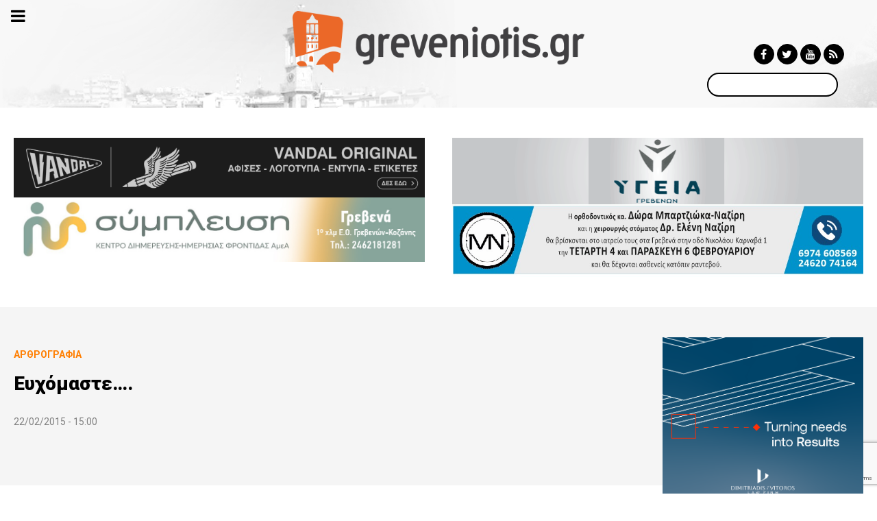

--- FILE ---
content_type: text/html; charset=UTF-8
request_url: https://greveniotis.gr/selides-anagnwstwn/arthrografia/7369-efxomaste/
body_size: 21447
content:
                        <!DOCTYPE html>
<html lang="el" dir="ltr">
                
<head>
    
            <meta name="viewport" content="width=device-width, initial-scale=1.0">
        <meta http-equiv="X-UA-Compatible" content="IE=edge" />
        

        
            <meta http-equiv="Content-Type" content="text/html; charset=UTF-8" />
    <link rel="profile" href="http://gmpg.org/xfn/11" />
    <link rel="pingback" href="https://greveniotis.gr/xmlrpc.php" />
    <title>Ευχόμαστε&#8230;. &#8211; Greveniotis.gr</title>
<meta name='robots' content='max-image-preview:large' />
	<style>img:is([sizes="auto" i], [sizes^="auto," i]) { contain-intrinsic-size: 3000px 1500px }</style>
	<style id='classic-theme-styles-inline-css' type='text/css'>
/*! This file is auto-generated */
.wp-block-button__link{color:#fff;background-color:#32373c;border-radius:9999px;box-shadow:none;text-decoration:none;padding:calc(.667em + 2px) calc(1.333em + 2px);font-size:1.125em}.wp-block-file__button{background:#32373c;color:#fff;text-decoration:none}
</style>
<style id='safe-svg-svg-icon-style-inline-css' type='text/css'>
.safe-svg-cover{text-align:center}.safe-svg-cover .safe-svg-inside{display:inline-block;max-width:100%}.safe-svg-cover svg{fill:currentColor;height:100%;max-height:100%;max-width:100%;width:100%}

</style>
<link rel='stylesheet' id='contact-form-7-css' href='https://greveniotis.gr/wp-content/cache/autoptimize/css/autoptimize_single_64ac31699f5326cb3c76122498b76f66.css?ver=6.1' type='text/css' media='all' />
<link rel='stylesheet' id='nucleus-css' href='https://greveniotis.gr/wp-content/cache/autoptimize/css/autoptimize_single_d14cf7a40a014e6d48c2b04e974c24bd.css?ver=6.8.2' type='text/css' media='all' />
<link rel='stylesheet' id='hydrogen_single_post-css' href='https://greveniotis.gr/wp-content/cache/autoptimize/css/autoptimize_single_608af278b37a572b818f85bf7ba20993.css?ver=6.8.2' type='text/css' media='all' />
<link rel='stylesheet' id='wordpress-css' href='https://greveniotis.gr/wp-content/cache/autoptimize/css/autoptimize_single_b98103db9ca7c38990afbaeee0f2db4a.css?ver=6.8.2' type='text/css' media='all' />
<link rel='stylesheet' id='style-css' href='https://greveniotis.gr/wp-content/themes/darwin_evo/style.css?ver=6.8.2' type='text/css' media='all' />
<link rel='stylesheet' id='font-awesome.min-css' href='https://greveniotis.gr/wp-content/plugins/gantry5/assets/css/font-awesome.min.css?ver=6.8.2' type='text/css' media='all' />
<link rel='stylesheet' id='hydrogen-wordpress_single_post-css' href='https://greveniotis.gr/wp-content/cache/autoptimize/css/autoptimize_single_5defbaa8ea11d5077b672619aac38b58.css?ver=6.8.2' type='text/css' media='all' />
<link rel='stylesheet' id='custom_single_post-css' href='https://greveniotis.gr/wp-content/cache/autoptimize/css/autoptimize_single_45bf09f46512665554536763f9b24ad9.css?ver=69709a1d' type='text/css' media='all' />
<link rel='stylesheet' id='owl.carousel.min-css' href='https://greveniotis.gr/wp-content/themes/darwin_evo/custom/owl.carousel.min.css?ver=6.8.2' type='text/css' media='all' />
<link rel='stylesheet' id='owl.theme.default-css' href='https://greveniotis.gr/wp-content/cache/autoptimize/css/autoptimize_single_6c830c91a0a08fca0fe883504abc7d2b.css?ver=6.8.2' type='text/css' media='all' />
<link rel='stylesheet' id='OverlayScrollbars.min-css' href='https://greveniotis.gr/wp-content/themes/darwin_evo/custom/OverlayScrollbars.min.css?ver=6.8.2' type='text/css' media='all' />
<script type="text/javascript" src="https://greveniotis.gr/wp-includes/js/jquery/jquery.min.js?ver=3.7.1" id="jquery-core-js"></script>
<script type="text/javascript" src="https://greveniotis.gr/wp-includes/js/jquery/jquery-migrate.min.js?ver=3.4.1" id="jquery-migrate-js"></script>
<script type="text/javascript" src="https://greveniotis.gr/wp-content/themes/darwin_evo/custom/js/owl.carousel.min.js?ver=6.8.2" id="owl.carousel.min-js"></script>
<script type="text/javascript" src="https://greveniotis.gr/wp-content/themes/darwin_evo/custom/js/slick.js?ver=6.8.2" id="slick-js"></script>
<script type="text/javascript" src="https://greveniotis.gr/wp-content/themes/darwin_evo/custom/js/jquery.overlayScrollbars.min.js?ver=6.8.2" id="jquery.overlayScrollbars.min-js"></script>
<script type="text/javascript" src="https://greveniotis.gr/wp-content/themes/darwin_evo/custom/js/custom.js?ver=6.8.2" id="custom-js"></script>
<link rel="https://api.w.org/" href="https://greveniotis.gr/wp-json/" /><link rel="alternate" title="JSON" type="application/json" href="https://greveniotis.gr/wp-json/wp/v2/posts/5574" /><link rel="EditURI" type="application/rsd+xml" title="RSD" href="https://greveniotis.gr/xmlrpc.php?rsd" />
<meta name="generator" content="WordPress 6.8.2" />
<link rel="canonical" href="https://greveniotis.gr/selides-anagnwstwn/arthrografia/7369-efxomaste/" />
<link rel='shortlink' href='https://greveniotis.gr/?p=5574' />
<link rel="alternate" title="oEmbed (JSON)" type="application/json+oembed" href="https://greveniotis.gr/wp-json/oembed/1.0/embed?url=https%3A%2F%2Fgreveniotis.gr%2Fselides-anagnwstwn%2Farthrografia%2F7369-efxomaste%2F" />
<link rel="alternate" title="oEmbed (XML)" type="text/xml+oembed" href="https://greveniotis.gr/wp-json/oembed/1.0/embed?url=https%3A%2F%2Fgreveniotis.gr%2Fselides-anagnwstwn%2Farthrografia%2F7369-efxomaste%2F&#038;format=xml" />
<link rel="icon" href="https://greveniotis.gr/wp-content/uploads/2022/01/cropped-favicon-greveniotis-32x32.png" sizes="32x32" />
<link rel="icon" href="https://greveniotis.gr/wp-content/uploads/2022/01/cropped-favicon-greveniotis-192x192.png" sizes="192x192" />
<link rel="apple-touch-icon" href="https://greveniotis.gr/wp-content/uploads/2022/01/cropped-favicon-greveniotis-180x180.png" />
<meta name="msapplication-TileImage" content="https://greveniotis.gr/wp-content/uploads/2022/01/cropped-favicon-greveniotis-270x270.png" />

<!-- START - Open Graph and Twitter Card Tags 3.3.5 -->
 <!-- Facebook Open Graph -->
  <meta property="og:locale" content="el_GR"/>
  <meta property="og:site_name" content="Greveniotis.gr"/>
  <meta property="og:title" content="Ευχόμαστε...."/>
  <meta property="og:url" content="https://greveniotis.gr/selides-anagnwstwn/arthrografia/7369-efxomaste/"/>
  <meta property="og:type" content="article"/>
  <meta property="og:description" content="Με αφορμή την επικαιρότητα και την αρχή της περιόδου της Μ.Τεσσαρακοστής, στην οποία η  Εκκλησία μας μάς καλεί για πιο εντατική προσευχή, που τόσο χρειάζεται και η πατρίδα μας αυτόν τον καιρό, ευχόμαστε στο βουλευτή μας κ,Τιμολέοντα Κοψαχείλη, για τη νέα εκλογή του ως γενικού γραμματέως της Κ.Ο της"/>
  <meta property="og:image" content="https://greveniotis.gr/images/stories/people/zioga-katerina.JPG"/>
  <meta property="og:image:url" content="https://greveniotis.gr/images/stories/people/zioga-katerina.JPG"/>
  <meta property="og:image:secure_url" content="https://greveniotis.gr/images/stories/people/zioga-katerina.JPG"/>
  <meta property="og:image:width" content="685"/>
  <meta property="og:image:height" content="464"/>
  <meta property="article:published_time" content="2015-02-22T15:00:46+02:00"/>
  <meta property="article:modified_time" content="2015-02-22T15:00:46+02:00" />
  <meta property="og:updated_time" content="2015-02-22T15:00:46+02:00" />
  <meta property="article:section" content="Αρθρογραφία"/>
 <!-- Google+ / Schema.org -->
 <!-- Twitter Cards -->
  <meta name="twitter:title" content="Ευχόμαστε...."/>
  <meta name="twitter:url" content="https://greveniotis.gr/selides-anagnwstwn/arthrografia/7369-efxomaste/"/>
  <meta name="twitter:description" content="Με αφορμή την επικαιρότητα και την αρχή της περιόδου της Μ.Τεσσαρακοστής, στην οποία η  Εκκλησία μας μάς καλεί για πιο εντατική προσευχή, που τόσο χρειάζεται και η πατρίδα μας αυτόν τον καιρό, ευχόμαστε στο βουλευτή μας κ,Τιμολέοντα Κοψαχείλη, για τη νέα εκλογή του ως γενικού γραμματέως της Κ.Ο της"/>
  <meta name="twitter:image" content="https://greveniotis.gr/images/stories/people/zioga-katerina.JPG"/>
  <meta name="twitter:card" content="summary_large_image"/>
 <!-- SEO -->
 <!-- Misc. tags -->
 <!-- is_singular -->
<!-- END - Open Graph and Twitter Card Tags 3.3.5 -->
	

                    <!-- Quantcast Choice. Consent Manager Tag v2.0 (for TCF 2.0) -->
<script type="text/javascript" async=true>
(function() {
  var host = window.location.hostname;
  var element = document.createElement('script');
  var firstScript = document.getElementsByTagName('script')[0];
  var url = 'https://cmp.quantcast.com'
    .concat('/choice/', 'kJSNsJp-vQk91', '/', host, '/choice.js?tag_version=V2');
  var uspTries = 0;
  var uspTriesLimit = 3;
  element.async = true;
  element.type = 'text/javascript';
  element.src = url;

  firstScript.parentNode.insertBefore(element, firstScript);

  function makeStub() {
    var TCF_LOCATOR_NAME = '__tcfapiLocator';
    var queue = [];
    var win = window;
    var cmpFrame;

    function addFrame() {
      var doc = win.document;
      var otherCMP = !!(win.frames[TCF_LOCATOR_NAME]);

      if (!otherCMP) {
        if (doc.body) {
          var iframe = doc.createElement('iframe');

          iframe.style.cssText = 'display:none';
          iframe.name = TCF_LOCATOR_NAME;
          doc.body.appendChild(iframe);
        } else {
          setTimeout(addFrame, 5);
        }
      }
      return !otherCMP;
    }

    function tcfAPIHandler() {
      var gdprApplies;
      var args = arguments;

      if (!args.length) {
        return queue;
      } else if (args[0] === 'setGdprApplies') {
        if (
          args.length > 3 &&
          args[2] === 2 &&
          typeof args[3] === 'boolean'
        ) {
          gdprApplies = args[3];
          if (typeof args[2] === 'function') {
            args[2]('set', true);
          }
        }
      } else if (args[0] === 'ping') {
        var retr = {
          gdprApplies: gdprApplies,
          cmpLoaded: false,
          cmpStatus: 'stub'
        };

        if (typeof args[2] === 'function') {
          args[2](retr);
        }
      } else {
        if(args[0] === 'init' && typeof args[3] === 'object') {
          args[3] = Object.assign(args[3], { tag_version: 'V2' });
        }
        queue.push(args);
      }
    }

    function postMessageEventHandler(event) {
      var msgIsString = typeof event.data === 'string';
      var json = {};

      try {
        if (msgIsString) {
          json = JSON.parse(event.data);
        } else {
          json = event.data;
        }
      } catch (ignore) {}

      var payload = json.__tcfapiCall;

      if (payload) {
        window.__tcfapi(
          payload.command,
          payload.version,
          function(retValue, success) {
            var returnMsg = {
              __tcfapiReturn: {
                returnValue: retValue,
                success: success,
                callId: payload.callId
              }
            };
            if (msgIsString) {
              returnMsg = JSON.stringify(returnMsg);
            }
            if (event && event.source && event.source.postMessage) {
              event.source.postMessage(returnMsg, '*');
            }
          },
          payload.parameter
        );
      }
    }

    while (win) {
      try {
        if (win.frames[TCF_LOCATOR_NAME]) {
          cmpFrame = win;
          break;
        }
      } catch (ignore) {}

      if (win === window.top) {
        break;
      }
      win = win.parent;
    }
    if (!cmpFrame) {
      addFrame();
      win.__tcfapi = tcfAPIHandler;
      win.addEventListener('message', postMessageEventHandler, false);
    }
  };

  makeStub();

  var uspStubFunction = function() {
    var arg = arguments;
    if (typeof window.__uspapi !== uspStubFunction) {
      setTimeout(function() {
        if (typeof window.__uspapi !== 'undefined') {
          window.__uspapi.apply(window.__uspapi, arg);
        }
      }, 500);
    }
  };

  var checkIfUspIsReady = function() {
    uspTries++;
    if (window.__uspapi === uspStubFunction && uspTries < uspTriesLimit) {
      console.warn('USP is not accessible');
    } else {
      clearInterval(uspInterval);
    }
  };

  if (typeof window.__uspapi === 'undefined') {
    window.__uspapi = uspStubFunction;
    var uspInterval = setInterval(checkIfUspIsReady, 6000);
  }
})();
</script>
<!-- End Quantcast Choice. Consent Manager Tag v2.0 (for TCF 2.0) -->
            
</head>

    
    <body class="gantry g-offcanvas-left g-darwin g-style-preset1 wp-singular post-template-default single single-post postid-5574 single-format-standard wp-theme-g5_hydrogen wp-child-theme-darwin_evo site outline-single_post dir-ltr">
        
                    

        <div id="g-offcanvas"  data-g-offcanvas-swipe="0" data-g-offcanvas-css3="1">
                        <div class="g-grid">                        

        <div class="g-block size-100">
             <div id="mobile-menu-7658-particle" class="g-content g-particle">            <div id="g-mobilemenu-container" data-g-menu-breakpoint="82rem"></div>
            </div>
        </div>
            </div>
    </div>
        <div id="g-page-surround">
            <div class="g-offcanvas-hide g-offcanvas-toggle" role="navigation" data-offcanvas-toggle aria-controls="g-offcanvas" aria-expanded="false"><i class="fa fa-fw fa-bars"></i></div>                        

                                                        
                <section id="g-top" class="g-flushed">
                <div class="g-container">                                <div class="g-grid">                        

        <div class="g-block  size-33-3">
             <div class="spacer"></div>
        </div>
                    

        <div class="g-block  size-33-3 center">
             <div id="logo-8548-particle" class="g-content g-particle">            <a href="https://greveniotis.gr" target="_self" title="Greveniotis" aria-label="Greveniotis" rel="home" class="site-logo">
                        <img src="https://greveniotis.gr/wp-content/themes/darwin_evo/custom/images/greveniotis-logo-grey.png" style="max-height: 6rem" alt="Greveniotis" />
            </a>
            </div>
        </div>
                    

        <div class="g-block  size-33-3 top-social">
             <div id="social-3677-particle" class="g-content g-particle">            <div class="g-social social">
                                            <a href="https://www.facebook.com/groups/greveniotis" target="_blank" rel="noopener noreferrer" title="Greveniotis - Facebook" aria-label="Greveniotis - Facebook">
                <span class="fa fa-facebook"></span>                            </a>
                                            <a href="https://twitter.com/GreveniotisGr" target="_blank" rel="noopener noreferrer" title="Greveniotis - Twitter" aria-label="Greveniotis - Twitter">
                <span class="fa fa-twitter"></span>                            </a>
                                            <a href="https://www.youtube.com/channel/UCxe2tgXtX0SmyVkr5C-5VOw" target="_blank" rel="noopener noreferrer" title="Greveniotis - Youtube" aria-label="Greveniotis - Youtube">
                <span class="fa fa-youtube"></span>                            </a>
                                            <a href="https://greveniotis.gr/feed/" target="_blank" rel="noopener noreferrer" title="Greveniotis - RSS" aria-label="Greveniotis - RSS">
                <span class="fa fa-rss"></span>                            </a>
            </div>
            </div>
        </div>
            </div>
                            <div class="g-grid">                        

        <div class="g-block size-67">
             <div class="spacer"></div>
        </div>
                    

        <div class="g-block size-33 search-bar">
             <div class="g-content">
                                    <div id="block-7" class="widget widget_block widget_search"><form role="search" method="get" action="https://greveniotis.gr/" class="wp-block-search__button-outside wp-block-search__text-button wp-block-search"    ><label class="wp-block-search__label screen-reader-text" for="wp-block-search__input-1" >Αναζήτηση</label><div class="wp-block-search__inside-wrapper " ><input class="wp-block-search__input" id="wp-block-search__input-1" placeholder="" value="" type="search" name="s" required /><button aria-label="Αναζήτηση" class="wp-block-search__button wp-element-button" type="submit" >Αναζήτηση</button></div></form></div><div id="black-studio-tinymce-13" class="exit-button widget widget_black_studio_tinymce"><div class="textwidget"><noscript><img class="alignnone size-medium wp-image-136" role="img" src="https://greveniotis.gr/wp-content/uploads/2021/11/icon-cancel-1.svg" alt="" width="300" height="300" /></noscript><img class="lazyload alignnone size-medium wp-image-136" role="img" src='data:image/svg+xml,%3Csvg%20xmlns=%22http://www.w3.org/2000/svg%22%20viewBox=%220%200%20300%20300%22%3E%3C/svg%3E' data-src="https://greveniotis.gr/wp-content/uploads/2021/11/icon-cancel-1.svg" alt="" width="300" height="300" /></div></div>
            
        </div>
        </div>
            </div>
            </div>
        
    </section>
                                                    
                <section id="g-navigation" class="g-flushed">
                <div class="g-container">                                <div class="g-grid">                        

        <div class="g-block size-100">
             <div id="menu-3466-particle" class="g-content g-particle">            <nav class="g-main-nav" data-g-hover-expand="true">
        <ul class="g-toplevel">
                                                                                                                
        
                
        
                
        
        <li class="g-menu-item g-menu-item-type-post_type g-menu-item-36637 g-standard  ">
                            <a class="g-menu-item-container" href="https://greveniotis.gr/" title="Αρχική" aria-label="Αρχική">
                                                <i class="fa fa-home" aria-hidden="true"></i>
                                                    <span class="g-menu-item-content">
                            
                    </span>
                                                </a>
                                </li>
    
                                                                                                
        
                
        
                
        
        <li class="g-menu-item g-menu-item-type-taxonomy g-menu-item-36649 g-standard  ">
                            <a class="g-menu-item-container" href="https://greveniotis.gr/eidhseis/grevena/">
                                                                <span class="g-menu-item-content">
                                    <span class="g-menu-item-title">Γρεβενά</span>
            
                    </span>
                                                </a>
                                </li>
    
                                                                                                
        
                
        
                
        
        <li class="g-menu-item g-menu-item-type-taxonomy g-menu-item-36429 g-parent g-standard g-menu-item-link-parent ">
                            <a class="g-menu-item-container" href="https://greveniotis.gr/eidhseis/">
                                                                <span class="g-menu-item-content">
                                    <span class="g-menu-item-title">Ειδήσεις</span>
            
                    </span>
                    <span class="g-menu-parent-indicator" data-g-menuparent=""></span>                            </a>
                                                                            <ul class="g-dropdown g-inactive g-fade g-dropdown-right">
            <li class="g-dropdown-column">
                        <div class="g-grid">
                        <div class="g-block size-100">
            <ul class="g-sublevel">
                <li class="g-level-1 g-go-back">
                    <a class="g-menu-item-container" href="#" data-g-menuparent=""><span>Back</span></a>
                </li>
                                                                                                                    
        
                
        
                
        
        <li class="g-menu-item g-menu-item-type-taxonomy g-menu-item-36430  ">
                            <a class="g-menu-item-container" href="https://greveniotis.gr/eidhseis/perifereia/">
                                                                <span class="g-menu-item-content">
                                    <span class="g-menu-item-title">Περιφέρεια</span>
            
                    </span>
                                                </a>
                                </li>
    
                                                                                                
        
                
        
                
        
        <li class="g-menu-item g-menu-item-type-taxonomy g-menu-item-36431  ">
                            <a class="g-menu-item-container" href="https://greveniotis.gr/eidhseis/ellada/">
                                                                <span class="g-menu-item-content">
                                    <span class="g-menu-item-title">Ελλάδα</span>
            
                    </span>
                                                </a>
                                </li>
    
                                                                                                
        
                
        
                
        
        <li class="g-menu-item g-menu-item-type-taxonomy g-menu-item-36432  ">
                            <a class="g-menu-item-container" href="https://greveniotis.gr/eidhseis/diethni/">
                                                                <span class="g-menu-item-content">
                                    <span class="g-menu-item-title">Διεθνή</span>
            
                    </span>
                                                </a>
                                </li>
    
    
            </ul>
        </div>
            </div>

            </li>
        </ul>
            </li>
    
                                                                                                
        
                
        
                
        
        <li class="g-menu-item g-menu-item-type-taxonomy g-menu-item-96 g-parent g-standard g-menu-item-link-parent ">
                            <a class="g-menu-item-container" href="https://greveniotis.gr/sports/">
                                                                <span class="g-menu-item-content">
                                    <span class="g-menu-item-title">Sports</span>
            
                    </span>
                    <span class="g-menu-parent-indicator" data-g-menuparent=""></span>                            </a>
                                                                            <ul class="g-dropdown g-inactive g-fade g-dropdown-right">
            <li class="g-dropdown-column">
                        <div class="g-grid">
                        <div class="g-block size-100">
            <ul class="g-sublevel">
                <li class="g-level-1 g-go-back">
                    <a class="g-menu-item-container" href="#" data-g-menuparent=""><span>Back</span></a>
                </li>
                                                                                                                    
        
                
        
                
        
        <li class="g-menu-item g-menu-item-type-taxonomy g-menu-item-36422  ">
                            <a class="g-menu-item-container" href="https://greveniotis.gr/sports/basket/">
                                                                <span class="g-menu-item-content">
                                    <span class="g-menu-item-title">Basket</span>
            
                    </span>
                                                </a>
                                </li>
    
                                                                                                
        
                
        
                
        
        <li class="g-menu-item g-menu-item-type-taxonomy g-menu-item-36423  ">
                            <a class="g-menu-item-container" href="https://greveniotis.gr/sports/volley/">
                                                                <span class="g-menu-item-content">
                                    <span class="g-menu-item-title">Volley</span>
            
                    </span>
                                                </a>
                                </li>
    
                                                                                                
        
                
        
                
        
        <li class="g-menu-item g-menu-item-type-taxonomy g-menu-item-36424  ">
                            <a class="g-menu-item-container" href="https://greveniotis.gr/sports/stivos/">
                                                                <span class="g-menu-item-content">
                                    <span class="g-menu-item-title">Στίβος</span>
            
                    </span>
                                                </a>
                                </li>
    
                                                                                                
        
                
        
                
        
        <li class="g-menu-item g-menu-item-type-taxonomy g-menu-item-36425  ">
                            <a class="g-menu-item-container" href="https://greveniotis.gr/sports/kolymvisi/">
                                                                <span class="g-menu-item-content">
                                    <span class="g-menu-item-title">Κολύμβηση</span>
            
                    </span>
                                                </a>
                                </li>
    
                                                                                                
        
                
        
                
        
        <li class="g-menu-item g-menu-item-type-taxonomy g-menu-item-36426  ">
                            <a class="g-menu-item-container" href="https://greveniotis.gr/sports/diafora/">
                                                                <span class="g-menu-item-content">
                                    <span class="g-menu-item-title">Διάφορα</span>
            
                    </span>
                                                </a>
                                </li>
    
    
            </ul>
        </div>
            </div>

            </li>
        </ul>
            </li>
    
                                                                                                
        
                
        
                
        
        <li class="g-menu-item g-menu-item-type-taxonomy g-menu-item-97 g-parent g-standard g-menu-item-link-parent ">
                            <a class="g-menu-item-container" href="https://greveniotis.gr/ekloges/">
                                                                <span class="g-menu-item-content">
                                    <span class="g-menu-item-title">Εκλογές</span>
            
                    </span>
                    <span class="g-menu-parent-indicator" data-g-menuparent=""></span>                            </a>
                                                                            <ul class="g-dropdown g-inactive g-fade g-dropdown-right">
            <li class="g-dropdown-column">
                        <div class="g-grid">
                        <div class="g-block size-100">
            <ul class="g-sublevel">
                <li class="g-level-1 g-go-back">
                    <a class="g-menu-item-container" href="#" data-g-menuparent=""><span>Back</span></a>
                </li>
                                                                                                                    
        
                
        
                
        
        <li class="g-menu-item g-menu-item-type-taxonomy g-menu-item-77791  ">
                            <a class="g-menu-item-container" href="https://greveniotis.gr/ekloges/efroekloges-2024/">
                                                                <span class="g-menu-item-content">
                                    <span class="g-menu-item-title">ΕΥΡΩΕΚΛΟΓΕΣ 2024</span>
            
                    </span>
                                                </a>
                                </li>
    
                                                                                                
        
                
        
                
        
        <li class="g-menu-item g-menu-item-type-taxonomy g-menu-item-59069  ">
                            <a class="g-menu-item-container" href="https://greveniotis.gr/ekloges/avtodioikitikes-2023/">
                                                                <span class="g-menu-item-content">
                                    <span class="g-menu-item-title">ΑΥΤΟΔΙΟΙΚΗΤΙΚΕΣ ΕΚΛΟΓΕΣ 2023</span>
            
                    </span>
                                                </a>
                                </li>
    
                                                                                                
        
                
        
                
        
        <li class="g-menu-item g-menu-item-type-taxonomy g-menu-item-47190  ">
                            <a class="g-menu-item-container" href="https://greveniotis.gr/ekloges/voulevtikes-2023/">
                                                                <span class="g-menu-item-content">
                                    <span class="g-menu-item-title">Βουλευτικές 2023</span>
            
                    </span>
                                                </a>
                                </li>
    
                                                                                                
        
                
        
                
        
        <li class="g-menu-item g-menu-item-type-taxonomy g-menu-item-36412  ">
                            <a class="g-menu-item-container" href="https://greveniotis.gr/ekloges/voulevtikes-2019/">
                                                                <span class="g-menu-item-content">
                                    <span class="g-menu-item-title">Βουλευτικές 2019</span>
            
                    </span>
                                                </a>
                                </li>
    
                                                                                                
        
                
        
                
        
        <li class="g-menu-item g-menu-item-type-taxonomy g-menu-item-36413  ">
                            <a class="g-menu-item-container" href="https://greveniotis.gr/ekloges/efroekloges-2019/">
                                                                <span class="g-menu-item-content">
                                    <span class="g-menu-item-title">Ευρωεκλογές 2019</span>
            
                    </span>
                                                </a>
                                </li>
    
                                                                                                
        
                
        
                
        
        <li class="g-menu-item g-menu-item-type-taxonomy g-menu-item-36414  ">
                            <a class="g-menu-item-container" href="https://greveniotis.gr/ekloges/avtodioikitikes-ekloges-2019/">
                                                                <span class="g-menu-item-content">
                                    <span class="g-menu-item-title">Αυτοδιοικητικές Εκλογές 2019</span>
            
                    </span>
                                                </a>
                                </li>
    
                                                                                                
        
                
        
                
        
        <li class="g-menu-item g-menu-item-type-taxonomy g-menu-item-36415  ">
                            <a class="g-menu-item-container" href="https://greveniotis.gr/ekloges/voulevtikes-ian-2015/">
                                                                <span class="g-menu-item-content">
                                    <span class="g-menu-item-title">Βουλευτικές Ιαν 2015</span>
            
                    </span>
                                                </a>
                                </li>
    
                                                                                                
        
                
        
                
        
        <li class="g-menu-item g-menu-item-type-taxonomy g-menu-item-36416  ">
                            <a class="g-menu-item-container" href="https://greveniotis.gr/ekloges/voulevtikes-sept-2015/">
                                                                <span class="g-menu-item-content">
                                    <span class="g-menu-item-title">Βουλευτικές Σεπτ 2015</span>
            
                    </span>
                                                </a>
                                </li>
    
                                                                                                
        
                
        
                
        
        <li class="g-menu-item g-menu-item-type-taxonomy g-menu-item-36417  ">
                            <a class="g-menu-item-container" href="https://greveniotis.gr/ekloges/dimotikes-ekloges-2014/">
                                                                <span class="g-menu-item-content">
                                    <span class="g-menu-item-title">Δημοτικές Εκλογές 2014</span>
            
                    </span>
                                                </a>
                                </li>
    
                                                                                                
        
                
        
                
        
        <li class="g-menu-item g-menu-item-type-taxonomy g-menu-item-36418  ">
                            <a class="g-menu-item-container" href="https://greveniotis.gr/ekloges/perifereiakes-ekloges-2014/">
                                                                <span class="g-menu-item-content">
                                    <span class="g-menu-item-title">Περιφερειακές Εκλογές 2014</span>
            
                    </span>
                                                </a>
                                </li>
    
                                                                                                
        
                
        
                
        
        <li class="g-menu-item g-menu-item-type-taxonomy g-menu-item-36419  ">
                            <a class="g-menu-item-container" href="https://greveniotis.gr/ekloges/dimotikes-ekloges-archeio/">
                                                                <span class="g-menu-item-content">
                                    <span class="g-menu-item-title">Δημοτικές Εκλογές ΑΡΧΕΙΟ</span>
            
                    </span>
                                                </a>
                                </li>
    
    
            </ul>
        </div>
            </div>

            </li>
        </ul>
            </li>
    
                                                                                                
        
                
        
                
        
        <li class="g-menu-item g-menu-item-type-taxonomy g-menu-item-98 g-standard  ">
                            <a class="g-menu-item-container" href="https://greveniotis.gr/politistika/">
                                                                <span class="g-menu-item-content">
                                    <span class="g-menu-item-title">Πολιτιστικά</span>
            
                    </span>
                                                </a>
                                </li>
    
                                                                                                
        
                
        
                
        
        <li class="g-menu-item g-menu-item-type-taxonomy g-menu-item-99 g-standard  ">
                            <a class="g-menu-item-container" href="https://greveniotis.gr/istoria-laografia/">
                                                                <span class="g-menu-item-content">
                                    <span class="g-menu-item-title">Ιστορία-Λαογραφία</span>
            
                    </span>
                                                </a>
                                </li>
    
                                                                                                
        
                
        
                
        
        <li class="g-menu-item g-menu-item-type-taxonomy g-menu-item-100 g-standard  ">
                            <a class="g-menu-item-container" href="https://greveniotis.gr/ygeia-diatrofh/">
                                                                <span class="g-menu-item-content">
                                    <span class="g-menu-item-title">Υγεία-Διατροφή</span>
            
                    </span>
                                                </a>
                                </li>
    
                                                                                                
        
                
        
                
        
        <li class="g-menu-item g-menu-item-type-taxonomy g-menu-item-101 g-standard  ">
                            <a class="g-menu-item-container" href="https://greveniotis.gr/auto-moto/">
                                                                <span class="g-menu-item-content">
                                    <span class="g-menu-item-title">Auto-Moto</span>
            
                    </span>
                                                </a>
                                </li>
    
                                                                                                
        
                
        
                
        
        <li class="g-menu-item g-menu-item-type-taxonomy g-menu-item-102 g-parent g-standard g-menu-item-link-parent ">
                            <a class="g-menu-item-container" href="https://greveniotis.gr/selides-anagnwstwn/">
                                                                <span class="g-menu-item-content">
                                    <span class="g-menu-item-title">Σελίδες Αναγνωστών</span>
            
                    </span>
                    <span class="g-menu-parent-indicator" data-g-menuparent=""></span>                            </a>
                                                                            <ul class="g-dropdown g-inactive g-fade g-dropdown-right">
            <li class="g-dropdown-column">
                        <div class="g-grid">
                        <div class="g-block size-100">
            <ul class="g-sublevel">
                <li class="g-level-1 g-go-back">
                    <a class="g-menu-item-container" href="#" data-g-menuparent=""><span>Back</span></a>
                </li>
                                                                                                                    
        
                
        
                
        
        <li class="g-menu-item g-menu-item-type-taxonomy g-menu-item-36427  ">
                            <a class="g-menu-item-container" href="https://greveniotis.gr/selides-anagnwstwn/arthrografia/">
                                                                <span class="g-menu-item-content">
                                    <span class="g-menu-item-title">Αρθρογραφία</span>
            
                    </span>
                                                </a>
                                </li>
    
                                                                                                
        
                
        
                
        
        <li class="g-menu-item g-menu-item-type-taxonomy g-menu-item-36428  ">
                            <a class="g-menu-item-container" href="https://greveniotis.gr/selides-anagnwstwn/selida-tou-anagnosti/">
                                                                <span class="g-menu-item-content">
                                    <span class="g-menu-item-title">Σελίδα του αναγνώστη</span>
            
                    </span>
                                                </a>
                                </li>
    
    
            </ul>
        </div>
            </div>

            </li>
        </ul>
            </li>
    
                                                                                                
        
                
        
                
        
        <li class="g-menu-item g-menu-item-type-taxonomy g-menu-item-103 g-standard  ">
                            <a class="g-menu-item-container" href="https://greveniotis.gr/proswpa/">
                                                                <span class="g-menu-item-content">
                                    <span class="g-menu-item-title">Πρόσωπα</span>
            
                    </span>
                                                </a>
                                </li>
    
                                                                                                
        
                
        
                
        
        <li class="g-menu-item g-menu-item-type-taxonomy g-menu-item-104 g-standard  ">
                            <a class="g-menu-item-container" href="https://greveniotis.gr/epixeirhmatikothta/">
                                                                <span class="g-menu-item-content">
                                    <span class="g-menu-item-title">Επιχειρηματικότητα</span>
            
                    </span>
                                                </a>
                                </li>
    
    
        </ul>
    </nav>
            </div>
        </div>
            </div>
            </div>
        
    </section>
                                                    
                <section id="g-showcase">
                <div class="g-container">                                <div class="g-grid">                        

        <div class="g-block size-50">
             <div class="g-content">
                                    <div id="media_image-106" class="widget widget_media_image"><h2 class="widgettitle">vandal</h2><a href="https://www.instagram.com/vandal.original/" target="_blank"><img width="1810" height="260" src="https://greveniotis.gr/wp-content/uploads/2024/07/εικόνα_Viber_2024-07-23_15-34-36-405.png" class="image wp-image-84545  attachment-full size-full" alt="" style="max-width: 100%; height: auto;" title="vandal" decoding="async" fetchpriority="high" srcset="https://greveniotis.gr/wp-content/uploads/2024/07/εικόνα_Viber_2024-07-23_15-34-36-405.png 1810w, https://greveniotis.gr/wp-content/uploads/2024/07/εικόνα_Viber_2024-07-23_15-34-36-405-300x43.png 300w, https://greveniotis.gr/wp-content/uploads/2024/07/εικόνα_Viber_2024-07-23_15-34-36-405-1024x147.png 1024w, https://greveniotis.gr/wp-content/uploads/2024/07/εικόνα_Viber_2024-07-23_15-34-36-405-768x110.png 768w, https://greveniotis.gr/wp-content/uploads/2024/07/εικόνα_Viber_2024-07-23_15-34-36-405-1536x221.png 1536w" sizes="(max-width: 1810px) 100vw, 1810px" /></a></div><div id="media_image-105" class="widget widget_media_image"><h2 class="widgettitle">συμπλευση</h2><a href="https://greveniotis.gr/eidhseis/grevena/proypotheseis-entaxis-ton-atomon-amea-sta-k-d-i-f/"><noscript><img width="1211" height="191" src="https://greveniotis.gr/wp-content/uploads/2024/07/simpleusis_grevena_greveniotis.jpg" class="image wp-image-84455  attachment-full size-full" alt="" style="max-width: 100%; height: auto;" decoding="async" srcset="https://greveniotis.gr/wp-content/uploads/2024/07/simpleusis_grevena_greveniotis.jpg 1211w, https://greveniotis.gr/wp-content/uploads/2024/07/simpleusis_grevena_greveniotis-300x47.jpg 300w, https://greveniotis.gr/wp-content/uploads/2024/07/simpleusis_grevena_greveniotis-1024x162.jpg 1024w, https://greveniotis.gr/wp-content/uploads/2024/07/simpleusis_grevena_greveniotis-768x121.jpg 768w" sizes="(max-width: 1211px) 100vw, 1211px" /></noscript><img width="1211" height="191" src='data:image/svg+xml,%3Csvg%20xmlns=%22http://www.w3.org/2000/svg%22%20viewBox=%220%200%201211%20191%22%3E%3C/svg%3E' data-src="https://greveniotis.gr/wp-content/uploads/2024/07/simpleusis_grevena_greveniotis.jpg" class="lazyload image wp-image-84455  attachment-full size-full" alt="" style="max-width: 100%; height: auto;" decoding="async" data-srcset="https://greveniotis.gr/wp-content/uploads/2024/07/simpleusis_grevena_greveniotis.jpg 1211w, https://greveniotis.gr/wp-content/uploads/2024/07/simpleusis_grevena_greveniotis-300x47.jpg 300w, https://greveniotis.gr/wp-content/uploads/2024/07/simpleusis_grevena_greveniotis-1024x162.jpg 1024w, https://greveniotis.gr/wp-content/uploads/2024/07/simpleusis_grevena_greveniotis-768x121.jpg 768w" data-sizes="(max-width: 1211px) 100vw, 1211px" /></a></div>
            
        </div>
        </div>
                    

        <div class="g-block size-50">
             <div class="g-content">
                                    <div id="custom_html-20" class="widget_text widget widget_custom_html"><h2 class="widgettitle">Euromedica</h2><div class="textwidget custom-html-widget"><div style="text-align: center;"><a href="https://ygeia-ptolemaidas.gr/?fbclid=IwAR3cJBNXnVH4vPudJdN67WmS4RZevHfPg6T82CUGmMe2KJ0EHuH3wMxRUrY" target="_blank"><noscript><img src="https://greveniotis.gr/wp-content/uploads/2022/11/euromedica-ygeia.gif" alt="euromedica ygeia" width="737" height="119" /></noscript><img class="lazyload" src='data:image/svg+xml,%3Csvg%20xmlns=%22http://www.w3.org/2000/svg%22%20viewBox=%220%200%20737%20119%22%3E%3C/svg%3E' data-src="https://greveniotis.gr/wp-content/uploads/2022/11/euromedica-ygeia.gif" alt="euromedica ygeia" width="737" height="119" /></a></div></div></div><div id="custom_html-18" class="widget_text widget widget_custom_html"><h2 class="widgettitle">Ορθοδοντικός Δώρα Μπαρτζιώκα</h2><div class="textwidget custom-html-widget"><a href="https://greveniotis.gr/wp-content/uploads/2026/01/naziri2026-01-13-201150.jpg" target="_blank">
<noscript><img src="https://greveniotis.gr/wp-content/uploads/2026/01/naziri2026-01-13-201150.jpg" alt=""/></noscript><img class="lazyload" src='data:image/svg+xml,%3Csvg%20xmlns=%22http://www.w3.org/2000/svg%22%20viewBox=%220%200%20210%20140%22%3E%3C/svg%3E' data-src="https://greveniotis.gr/wp-content/uploads/2026/01/naziri2026-01-13-201150.jpg" alt=""/>
</a>
</div></div>
            
        </div>
        </div>
            </div>
            </div>
        
    </section>
                                    
                                
                
    
                <section id="g-container-main" class="g-wrapper">
                <div class="g-container">                    <div class="g-grid">                        

        <div class="g-block size-74">
             <main id="g-main-mainbody">
                                        <div class="g-grid">                        

        <div class="g-block size-100">
             <div class="g-content">
                                                            <script type="text/javascript" src="//s7.addthis.com/js/300/addthis_widget.js#pubid=ra-6130d382b7503b6e"></script>

    <div class="platform-content">
        <div class="content-wrapper">
            <section class="entry">

                <article class="post-type-post post-5574 post type-post status-publish format-standard hentry category-arthrografia" id="post-5574">

            

                <div class="post-header">

                                        <div class="meta-categories">
                    <span class="categories">
                        <a href="https://greveniotis.gr/selides-anagnwstwn/arthrografia/" title="Αρθρογραφία" class="meta-category-link"><span class="single-cat">Αρθρογραφία</span></a>                                            </span>
                </div>
                                                                <h2 class="entry-title">Ευχόμαστε&#8230;.</h2>
                                    <div class="entry-meta">   
                                                                                                
                                    <div class="meta-date">
                        
                                                                                    <a href="https://greveniotis.gr/selides-anagnwstwn/arthrografia/7369-efxomaste/" title="Ευχόμαστε&#8230;." class="meta-date-link">
                                    <span class="date">22/02/2015 - 15:00</span>
                                </a>
                            
                                            </div>
                                                                
                    
                
            </div>
        </div>
        
                
                        <section class="entry-content blog-single-post">
                <div class="g-grid">
                    <div class="g-block size-100">

                    </div>
                    <div class="g-block size-8 social-bar">
                        <div class="social-media">
                            <div class="share-container">
                                <!-- Go to www.addthis.com/dashboard to customize your tools -->
                                <script type="text/javascript" src="https://platform-api.sharethis.com/js/sharethis.js#property=642d5f701cdb86001a1ecee9&product=inline-share-buttons&source=platform" async="async"></script>
                                <div class="sharethis-inline-share-buttons"></div>
                                <!-- <div class="addthis_inline_share_toolbox"></div> -->
                            </div>
                        </div>
                    </div>
                    <div class="g-block size-92 info-single-post">
                                                                                                

                                                <p><noscript><img decoding="async" src="/images/stories/people/zioga-katerina.JPG" border="0" width="111" style="float: left;" /></noscript><img class="lazyload" decoding="async" src='data:image/svg+xml,%3Csvg%20xmlns=%22http://www.w3.org/2000/svg%22%20viewBox=%220%200%20111%2074%22%3E%3C/svg%3E' data-src="/images/stories/people/zioga-katerina.JPG" border="0" width="111" style="float: left;" />Με αφορμή την επικαιρότητα και την αρχή της περιόδου της Μ.Τεσσαρακοστής, στην οποία η  Εκκλησία μας μάς καλεί για πιο εντατική προσευχή, που τόσο χρειάζεται και η πατρίδα μας αυτόν τον καιρό, ευχόμαστε στο βουλευτή μας κ,Τιμολέοντα Κοψαχείλη, για τη νέα εκλογή του ως γενικού γραμματέως της Κ.Ο της αξιωματικής αντιπολίτευσης, να μεταφέρει στη Βουλή με τον τρόπο του και μέσω της θέσεώς του αυτής αυτό που συχνά κατέθετε με σιγουριά&#8230;</p>
<p>στο ακροατήριό του ο γέροντας π.Αυγουστίνος, όταν ζούσε, ότι &#8221;Η Ελλάς σώζεται από το Θεό και την Ορθοδοξία&#8221; κι ότι &#8221;Η Ελλάς θα νικάει με το σταυρό&#8221;, χωρίς αυτό να σημαίνει ότι δε συμβάλλουν γι΄αυτό και οι ωραίοι αγώνες της.</p>
<p>  </p>
<p>    Συνάμα  του ευχόμαστε να αξιοποιήσει κάθε δυνατότητα και ευκαιρία  για την αντιπολιτευτική του δραστηριότητα.      </p>
<p>     </p>
<p>    Από σήμερα εξάλλου το βράδυ η Εκκλησία καλεί και όλους μας να συμμετάσχουμε σε όλη τη διάρκεια της νηστείας και σε  ακολουθίες της, μέσα στις οποίες ανήκει και το μικρό απόδειπνο.</p>
<p>  Απ΄αυτό παίρνουμε ένα αίτημα προς το Χριστό, απ΄το οποίο βγάζουμε και τη σχετική για την περίοδο αυτή ευχή.</p>
<p>  Και το οποίο είναι:</p>
<p>  &#8221;Παύσον τας ορμάς των παθών, σβέσον τα πεπυρωμένα βέλη του πονηρού, τα καθ΄ημών δολίως κινούμενα, τας της σαρκός ημών επαναστάσεις κατάστειλον&#8230;&#8221;.</p>
<p>  Ας ζητούμε, λέει η θεολόγα ψυχή που έγραψε αυτούς τους στίχους, από το Χριστό να αποδυναμώσει κατά την περίοδο της νηστείας τα απωθημένα ή σε νάρκη ευρισκόμενα πάθη, που εμφωλεύουν στην ψυχοσωματική μας ύπαρξη και που ξαφνικά ξεπετάγονται, π.χ μίσος.</p>
<p>  Να σβήσει την έξαψη που δημιουργούν  πάθη που προκαλεί ο πειραστής διάβολος, π.χ την πυροδότηση ορμών από ένα βλέμμα αισχρό ή υποδαύλιση άλλων, π.χ της κοιλιοδουλείας με αφορμή τη νηστεία.</p>
<p>  Και να καταστείλει τη φοβερή επανάσταση της σάρκας και των ορμών της,οι οποίες έχουν υπόβαθρο τη φιληδονία, και εξαίρονται ίσως περισσότερο στον καιρό της νηστείας και που όλοι μας λίγο πολύ έχουμε εμπειρία.</p>
<p> </p>
<p>    Να δώσει ο Θεός μέσω της Εκκλησίας Του και τη δύναμη να ελέγξουμε ποιο από τα τρία είδη πειρασμών έχουμε εντονότερα ο καθένας, ώστε ανάλογα να το πολεμήσουμε.</p>
<p>  Άλλωστε η Μητρόπολη , απ΄όσα ακούσαμε, έχει προγραμματίσει και επισκέψεις Πατέρων του Αγίου Όρους για να κάνουν ομιλίες στον εσπερινό κάθε επόμενης Κυριακής αντίστοιχα και οι οποίοι σίγουρα θα μας οπλίσουν καλύτερα για τον αγώνα μας αυτό.  </p>
<p> </p>
<p>    Καλή δύναμη  σ΄ολους μας και καλή Σαρακοστή.</p>
<p>     Και συ κ.βουλευτή, όπως είπαμε.</p>
<p>     Είμαστε κι εμείς εδώ. </p>
<p>                                                   </p>
<p> </p>
<p>Ζιώγα Κατερίνα</p>
<p>Εκπαιευτικός</p>


                        
                        
                                                
                                            </div>
                </div>
                                                                                                 
            </section>
            
            
                                    
        
    
</article>

            </section>
        </div> <!-- /content-wrapper -->
    </div>

    
            
    </div>
        </div>
            </div>
                            <div class="g-grid">                        

        <div class="g-block size-100">
             <div class="g-system-messages">
                                            <div id="system-message-container">
    <div id="system-message">
            </div>
</div>
            
    </div>
        </div>
            </div>
                            <div class="g-grid">                        

        <div id="readmore-posts" class="g-block size-100">
             <div class="g-content">
                                    


<div class="news-header-container">
    <div class="top-content custom-container">
        <div class="news-category">
            <h2 class="title">Δείτε ακόμα</h2>
            <h3 class="cat-title"></h3>
        </div>
    </div>
</div>
<div class="FP_News custom-container archive-style-2" id="evo_posts-12">
    <div class="Articles g-grid">
                    <div class="Article g-block size-33-3">
                <div class="spacer-3">
                    <div class="image-container">
                        <a href="https://greveniotis.gr/eidhseis/grevena/mia-xechoristi-vradia-gemati-mousiki-afigisi-kai-anthropia-i-alexandra-sti-chora-tis-bpan/" class="post-link">
                            <noscript><img src="https://greveniotis.gr/wp-content/uploads/2025/12/Messenger_creation_1544652E-1A34-487C-BF8D-58E14DAEB1CE-212x300.jpeg" class="Image" alt="Μια ξεχωριστή βραδιά γεμάτη μουσική, αφήγηση και ανθρωπιά: &#8220;Η Αλεξάνδρα στη χώρα της BPAN&#8221;."/></noscript><img src='data:image/svg+xml,%3Csvg%20xmlns=%22http://www.w3.org/2000/svg%22%20viewBox=%220%200%20210%20140%22%3E%3C/svg%3E' data-src="https://greveniotis.gr/wp-content/uploads/2025/12/Messenger_creation_1544652E-1A34-487C-BF8D-58E14DAEB1CE-212x300.jpeg" class="lazyload Image" alt="Μια ξεχωριστή βραδιά γεμάτη μουσική, αφήγηση και ανθρωπιά: &#8220;Η Αλεξάνδρα στη χώρα της BPAN&#8221;."/>
                        </a>
                        <div class="post-info">
                            <div class="g-spacer">
                                <div class="categories-container">
                                    <ul class="post-categories">
	<li><a href="https://greveniotis.gr/eidhseis/grevena/" rel="category tag">Γρεβενά</a></li>
	<li><a href="https://greveniotis.gr/eidhseis/perifereia/" rel="category tag">Περιφέρεια</a></li></ul>                                </div>
                                <div class="information">
                                    <div class="post-date">
                                        <noscript><img src="https://greveniotis.gr/wp-content/uploads/2022/01/calendar-1.svg"></noscript><img class="lazyload" src='data:image/svg+xml,%3Csvg%20xmlns=%22http://www.w3.org/2000/svg%22%20viewBox=%220%200%20210%20140%22%3E%3C/svg%3E' data-src="https://greveniotis.gr/wp-content/uploads/2022/01/calendar-1.svg">
                                                                                    <h2 class="date">22 Δεκεμβρίου 2025</h2>
                                                                            </div>
                                    <h2 class="title-post"><a href="https://greveniotis.gr/eidhseis/grevena/mia-xechoristi-vradia-gemati-mousiki-afigisi-kai-anthropia-i-alexandra-sti-chora-tis-bpan/">Μια ξεχωριστή βραδιά γεμάτη μουσική, αφήγηση και ανθρωπιά: &#8220;Η Αλεξάνδρα στη χώρα της BPAN&#8221;.</a></h2>
                                </div>
                            </div>
                        </div>
                    </div>
                    
                </div>
            </div>
                    <div class="Article g-block size-33-3">
                <div class="spacer-3">
                    <div class="image-container">
                        <a href="https://greveniotis.gr/eidhseis/grevena/episimi-parousiasi-meletis-ekpaidevtikou-astronomikou-parkou-orliaka/" class="post-link">
                            <noscript><img src="https://greveniotis.gr/wp-content/uploads/2025/12/597860365_871786148874534_7127250839736667392_n-300x168.jpg" class="Image" alt="ΕΠΙΣΗΜΗ ΠΑΡΟΥΣΙΑΣΗ ΜΕΛΕΤΗΣ ΕΚΠΑΙΔΕΥΤΙΚΟΥ ΑΣΤΡΟΝΟΜΙΚΟΥ ΠΑΡΚΟΥ ΟΡΛΙΑΚΑ"/></noscript><img src='data:image/svg+xml,%3Csvg%20xmlns=%22http://www.w3.org/2000/svg%22%20viewBox=%220%200%20210%20140%22%3E%3C/svg%3E' data-src="https://greveniotis.gr/wp-content/uploads/2025/12/597860365_871786148874534_7127250839736667392_n-300x168.jpg" class="lazyload Image" alt="ΕΠΙΣΗΜΗ ΠΑΡΟΥΣΙΑΣΗ ΜΕΛΕΤΗΣ ΕΚΠΑΙΔΕΥΤΙΚΟΥ ΑΣΤΡΟΝΟΜΙΚΟΥ ΠΑΡΚΟΥ ΟΡΛΙΑΚΑ"/>
                        </a>
                        <div class="post-info">
                            <div class="g-spacer">
                                <div class="categories-container">
                                    <ul class="post-categories">
	<li><a href="https://greveniotis.gr/eidhseis/grevena/" rel="category tag">Γρεβενά</a></li></ul>                                </div>
                                <div class="information">
                                    <div class="post-date">
                                        <noscript><img src="https://greveniotis.gr/wp-content/uploads/2022/01/calendar-1.svg"></noscript><img class="lazyload" src='data:image/svg+xml,%3Csvg%20xmlns=%22http://www.w3.org/2000/svg%22%20viewBox=%220%200%20210%20140%22%3E%3C/svg%3E' data-src="https://greveniotis.gr/wp-content/uploads/2022/01/calendar-1.svg">
                                                                                    <h2 class="date">13 Δεκεμβρίου 2025</h2>
                                                                            </div>
                                    <h2 class="title-post"><a href="https://greveniotis.gr/eidhseis/grevena/episimi-parousiasi-meletis-ekpaidevtikou-astronomikou-parkou-orliaka/">ΕΠΙΣΗΜΗ ΠΑΡΟΥΣΙΑΣΗ ΜΕΛΕΤΗΣ ΕΚΠΑΙΔΕΥΤΙΚΟΥ ΑΣΤΡΟΝΟΜΙΚΟΥ ΠΑΡΚΟΥ ΟΡΛΙΑΚΑ</a></h2>
                                </div>
                            </div>
                        </div>
                    </div>
                    
                </div>
            </div>
                    <div class="Article g-block size-33-3">
                <div class="spacer-3">
                    <div class="image-container">
                        <a href="https://greveniotis.gr/eidhseis/grevena/prosklisi-gia-kopi-pitas-2026-syllogou-elpidas-grevenon/" class="post-link">
                            <noscript><img src="https://greveniotis.gr/wp-content/uploads/2023/01/elpida-grevena-300x169.jpg" class="Image" alt="ΠΡΟΣΚΛΗΣΗ ΓΙΑ ΚΟΠΗ ΠΙΤΑΣ 2026 ΣΥΛΛΟΓΟΥ &#8220;ΕΛΠΙΔΑΣ&#8221; ΓΡΕΒΕΝΩΝ"/></noscript><img src='data:image/svg+xml,%3Csvg%20xmlns=%22http://www.w3.org/2000/svg%22%20viewBox=%220%200%20210%20140%22%3E%3C/svg%3E' data-src="https://greveniotis.gr/wp-content/uploads/2023/01/elpida-grevena-300x169.jpg" class="lazyload Image" alt="ΠΡΟΣΚΛΗΣΗ ΓΙΑ ΚΟΠΗ ΠΙΤΑΣ 2026 ΣΥΛΛΟΓΟΥ &#8220;ΕΛΠΙΔΑΣ&#8221; ΓΡΕΒΕΝΩΝ"/>
                        </a>
                        <div class="post-info">
                            <div class="g-spacer">
                                <div class="categories-container">
                                    <ul class="post-categories">
	<li><a href="https://greveniotis.gr/eidhseis/grevena/" rel="category tag">Γρεβενά</a></li>
	<li><a href="https://greveniotis.gr/politistika/" rel="category tag">Πολιτιστικά</a></li></ul>                                </div>
                                <div class="information">
                                    <div class="post-date">
                                        <noscript><img src="https://greveniotis.gr/wp-content/uploads/2022/01/calendar-1.svg"></noscript><img class="lazyload" src='data:image/svg+xml,%3Csvg%20xmlns=%22http://www.w3.org/2000/svg%22%20viewBox=%220%200%20210%20140%22%3E%3C/svg%3E' data-src="https://greveniotis.gr/wp-content/uploads/2022/01/calendar-1.svg">
                                                                                    <h2 class="date">19 Ιανουαρίου 2026</h2>
                                                                            </div>
                                    <h2 class="title-post"><a href="https://greveniotis.gr/eidhseis/grevena/prosklisi-gia-kopi-pitas-2026-syllogou-elpidas-grevenon/">ΠΡΟΣΚΛΗΣΗ ΓΙΑ ΚΟΠΗ ΠΙΤΑΣ 2026 ΣΥΛΛΟΓΟΥ &#8220;ΕΛΠΙΔΑΣ&#8221; ΓΡΕΒΕΝΩΝ</a></h2>
                                </div>
                            </div>
                        </div>
                    </div>
                    
                </div>
            </div>
                    <div class="Article g-block size-33-3">
                <div class="spacer-3">
                    <div class="image-container">
                        <a href="https://greveniotis.gr/eidhseis/grevena/efches-christougennon-grevena-dynata-brosta/" class="post-link">
                            <noscript><img src="https://greveniotis.gr/wp-content/uploads/2025/12/IMG_4955-300x216.jpeg" class="Image" alt="ΕΥΧΕΣ ΧΡΙΣΤΟΥΓΕΝΝΩΝ &#8211; ΓΡΕΒΕΝΑ ΔΥΝΑΤΑ ΜΠΡΟΣΤΑ"/></noscript><img src='data:image/svg+xml,%3Csvg%20xmlns=%22http://www.w3.org/2000/svg%22%20viewBox=%220%200%20210%20140%22%3E%3C/svg%3E' data-src="https://greveniotis.gr/wp-content/uploads/2025/12/IMG_4955-300x216.jpeg" class="lazyload Image" alt="ΕΥΧΕΣ ΧΡΙΣΤΟΥΓΕΝΝΩΝ &#8211; ΓΡΕΒΕΝΑ ΔΥΝΑΤΑ ΜΠΡΟΣΤΑ"/>
                        </a>
                        <div class="post-info">
                            <div class="g-spacer">
                                <div class="categories-container">
                                    <ul class="post-categories">
	<li><a href="https://greveniotis.gr/eidhseis/grevena/" rel="category tag">Γρεβενά</a></li></ul>                                </div>
                                <div class="information">
                                    <div class="post-date">
                                        <noscript><img src="https://greveniotis.gr/wp-content/uploads/2022/01/calendar-1.svg"></noscript><img class="lazyload" src='data:image/svg+xml,%3Csvg%20xmlns=%22http://www.w3.org/2000/svg%22%20viewBox=%220%200%20210%20140%22%3E%3C/svg%3E' data-src="https://greveniotis.gr/wp-content/uploads/2022/01/calendar-1.svg">
                                                                                    <h2 class="date">22 Δεκεμβρίου 2025</h2>
                                                                            </div>
                                    <h2 class="title-post"><a href="https://greveniotis.gr/eidhseis/grevena/efches-christougennon-grevena-dynata-brosta/">ΕΥΧΕΣ ΧΡΙΣΤΟΥΓΕΝΝΩΝ &#8211; ΓΡΕΒΕΝΑ ΔΥΝΑΤΑ ΜΠΡΟΣΤΑ</a></h2>
                                </div>
                            </div>
                        </div>
                    </div>
                    
                </div>
            </div>
                    <div class="Article g-block size-33-3">
                <div class="spacer-3">
                    <div class="image-container">
                        <a href="https://greveniotis.gr/politistika/kopi-pitas-syllogou-samarinaion-kozanis/" class="post-link">
                            <noscript><img src="https://greveniotis.gr/wp-content/uploads/2026/01/Geniki_Sinelefsi_2016_23-300x225.jpg" class="Image" alt="ΚΟΠΗ ΠΙΤΑΣ ΣΥΛΛΟΓΟΥ ΣΑΜΑΡΙΝΑΙΩΝ ΚΟΖΑΝΗΣ"/></noscript><img src='data:image/svg+xml,%3Csvg%20xmlns=%22http://www.w3.org/2000/svg%22%20viewBox=%220%200%20210%20140%22%3E%3C/svg%3E' data-src="https://greveniotis.gr/wp-content/uploads/2026/01/Geniki_Sinelefsi_2016_23-300x225.jpg" class="lazyload Image" alt="ΚΟΠΗ ΠΙΤΑΣ ΣΥΛΛΟΓΟΥ ΣΑΜΑΡΙΝΑΙΩΝ ΚΟΖΑΝΗΣ"/>
                        </a>
                        <div class="post-info">
                            <div class="g-spacer">
                                <div class="categories-container">
                                    <ul class="post-categories">
	<li><a href="https://greveniotis.gr/politistika/" rel="category tag">Πολιτιστικά</a></li></ul>                                </div>
                                <div class="information">
                                    <div class="post-date">
                                        <noscript><img src="https://greveniotis.gr/wp-content/uploads/2022/01/calendar-1.svg"></noscript><img class="lazyload" src='data:image/svg+xml,%3Csvg%20xmlns=%22http://www.w3.org/2000/svg%22%20viewBox=%220%200%20210%20140%22%3E%3C/svg%3E' data-src="https://greveniotis.gr/wp-content/uploads/2022/01/calendar-1.svg">
                                                                                    <h2 class="date">18 Ιανουαρίου 2026</h2>
                                                                            </div>
                                    <h2 class="title-post"><a href="https://greveniotis.gr/politistika/kopi-pitas-syllogou-samarinaion-kozanis/">ΚΟΠΗ ΠΙΤΑΣ ΣΥΛΛΟΓΟΥ ΣΑΜΑΡΙΝΑΙΩΝ ΚΟΖΑΝΗΣ</a></h2>
                                </div>
                            </div>
                        </div>
                    </div>
                    
                </div>
            </div>
                    <div class="Article g-block size-33-3">
                <div class="spacer-3">
                    <div class="image-container">
                        <a href="https://greveniotis.gr/eidhseis/grevena/programma-mitropoliti-grevenon-k-david-7/" class="post-link">
                            <noscript><img src="https://greveniotis.gr/wp-content/uploads/2025/12/david2026-scaled-e1767186302435-300x174.jpg" class="Image" alt="Πρόγραμμα Μητροπολίτη Γρεβενών κ. ΔΑΒΙΔ"/></noscript><img src='data:image/svg+xml,%3Csvg%20xmlns=%22http://www.w3.org/2000/svg%22%20viewBox=%220%200%20210%20140%22%3E%3C/svg%3E' data-src="https://greveniotis.gr/wp-content/uploads/2025/12/david2026-scaled-e1767186302435-300x174.jpg" class="lazyload Image" alt="Πρόγραμμα Μητροπολίτη Γρεβενών κ. ΔΑΒΙΔ"/>
                        </a>
                        <div class="post-info">
                            <div class="g-spacer">
                                <div class="categories-container">
                                    <ul class="post-categories">
	<li><a href="https://greveniotis.gr/eidhseis/grevena/" rel="category tag">Γρεβενά</a></li></ul>                                </div>
                                <div class="information">
                                    <div class="post-date">
                                        <noscript><img src="https://greveniotis.gr/wp-content/uploads/2022/01/calendar-1.svg"></noscript><img class="lazyload" src='data:image/svg+xml,%3Csvg%20xmlns=%22http://www.w3.org/2000/svg%22%20viewBox=%220%200%20210%20140%22%3E%3C/svg%3E' data-src="https://greveniotis.gr/wp-content/uploads/2022/01/calendar-1.svg">
                                                                                    <h2 class="date">2 Ιανουαρίου 2026</h2>
                                                                            </div>
                                    <h2 class="title-post"><a href="https://greveniotis.gr/eidhseis/grevena/programma-mitropoliti-grevenon-k-david-7/">Πρόγραμμα Μητροπολίτη Γρεβενών κ. ΔΑΒΙΔ</a></h2>
                                </div>
                            </div>
                        </div>
                    </div>
                    
                </div>
            </div>
                    <div class="Article g-block size-33-3">
                <div class="spacer-3">
                    <div class="image-container">
                        <a href="https://greveniotis.gr/eidhseis/grevena/synantisi-tou-perifereiarchi-giorgou-amanatidi-me-ton-n-papathanasi/" class="post-link">
                            <noscript><img src="https://greveniotis.gr/wp-content/uploads/2025/12/597888476_1166078872381182_4218032871291134717_n-e1765459993986-300x180.jpg" class="Image" alt="Συνάντηση του Περιφερειάρχη  με τον Ν. Παπαθανάση"/></noscript><img src='data:image/svg+xml,%3Csvg%20xmlns=%22http://www.w3.org/2000/svg%22%20viewBox=%220%200%20210%20140%22%3E%3C/svg%3E' data-src="https://greveniotis.gr/wp-content/uploads/2025/12/597888476_1166078872381182_4218032871291134717_n-e1765459993986-300x180.jpg" class="lazyload Image" alt="Συνάντηση του Περιφερειάρχη  με τον Ν. Παπαθανάση"/>
                        </a>
                        <div class="post-info">
                            <div class="g-spacer">
                                <div class="categories-container">
                                    <ul class="post-categories">
	<li><a href="https://greveniotis.gr/eidhseis/grevena/" rel="category tag">Γρεβενά</a></li>
	<li><a href="https://greveniotis.gr/eidhseis/perifereia/" rel="category tag">Περιφέρεια</a></li></ul>                                </div>
                                <div class="information">
                                    <div class="post-date">
                                        <noscript><img src="https://greveniotis.gr/wp-content/uploads/2022/01/calendar-1.svg"></noscript><img class="lazyload" src='data:image/svg+xml,%3Csvg%20xmlns=%22http://www.w3.org/2000/svg%22%20viewBox=%220%200%20210%20140%22%3E%3C/svg%3E' data-src="https://greveniotis.gr/wp-content/uploads/2022/01/calendar-1.svg">
                                                                                    <h2 class="date">11 Δεκεμβρίου 2025</h2>
                                                                            </div>
                                    <h2 class="title-post"><a href="https://greveniotis.gr/eidhseis/grevena/synantisi-tou-perifereiarchi-giorgou-amanatidi-me-ton-n-papathanasi/">Συνάντηση του Περιφερειάρχη  με τον Ν. Παπαθανάση</a></h2>
                                </div>
                            </div>
                        </div>
                    </div>
                    
                </div>
            </div>
                    <div class="Article g-block size-33-3">
                <div class="spacer-3">
                    <div class="image-container">
                        <a href="https://greveniotis.gr/eidhseis/grevena/eftase-i-ora-ton-eklogon-gia-tous-dromeis-ygeias-grevenon/" class="post-link">
                            <noscript><img src="https://greveniotis.gr/wp-content/uploads/2025/12/drom-300x251.png" class="Image" alt="Έφτασε η ώρα των εκλογών για τους Δρομείς Υγείας Γρεβενών."/></noscript><img src='data:image/svg+xml,%3Csvg%20xmlns=%22http://www.w3.org/2000/svg%22%20viewBox=%220%200%20210%20140%22%3E%3C/svg%3E' data-src="https://greveniotis.gr/wp-content/uploads/2025/12/drom-300x251.png" class="lazyload Image" alt="Έφτασε η ώρα των εκλογών για τους Δρομείς Υγείας Γρεβενών."/>
                        </a>
                        <div class="post-info">
                            <div class="g-spacer">
                                <div class="categories-container">
                                    <ul class="post-categories">
	<li><a href="https://greveniotis.gr/sports/" rel="category tag">Sports</a></li>
	<li><a href="https://greveniotis.gr/eidhseis/grevena/" rel="category tag">Γρεβενά</a></li></ul>                                </div>
                                <div class="information">
                                    <div class="post-date">
                                        <noscript><img src="https://greveniotis.gr/wp-content/uploads/2022/01/calendar-1.svg"></noscript><img class="lazyload" src='data:image/svg+xml,%3Csvg%20xmlns=%22http://www.w3.org/2000/svg%22%20viewBox=%220%200%20210%20140%22%3E%3C/svg%3E' data-src="https://greveniotis.gr/wp-content/uploads/2022/01/calendar-1.svg">
                                                                                    <h2 class="date">17 Δεκεμβρίου 2025</h2>
                                                                            </div>
                                    <h2 class="title-post"><a href="https://greveniotis.gr/eidhseis/grevena/eftase-i-ora-ton-eklogon-gia-tous-dromeis-ygeias-grevenon/">Έφτασε η ώρα των εκλογών για τους Δρομείς Υγείας Γρεβενών.</a></h2>
                                </div>
                            </div>
                        </div>
                    </div>
                    
                </div>
            </div>
                    <div class="Article g-block size-33-3">
                <div class="spacer-3">
                    <div class="image-container">
                        <a href="https://greveniotis.gr/eidhseis/grevena/mia-ora-argotera-i-enarxi-ton-scholikon-monadon-tin-deftera-19-ianouariou/" class="post-link">
                            <noscript><img src="https://greveniotis.gr/wp-content/uploads/2023/08/6dimotiko1-300x166.jpg" class="Image" alt="Μία ώρα αργότερα η έναρξη των Σχολικών Μονάδων την Δευτέρα 19 Ιανουαρίου."/></noscript><img src='data:image/svg+xml,%3Csvg%20xmlns=%22http://www.w3.org/2000/svg%22%20viewBox=%220%200%20210%20140%22%3E%3C/svg%3E' data-src="https://greveniotis.gr/wp-content/uploads/2023/08/6dimotiko1-300x166.jpg" class="lazyload Image" alt="Μία ώρα αργότερα η έναρξη των Σχολικών Μονάδων την Δευτέρα 19 Ιανουαρίου."/>
                        </a>
                        <div class="post-info">
                            <div class="g-spacer">
                                <div class="categories-container">
                                    <ul class="post-categories">
	<li><a href="https://greveniotis.gr/eidhseis/grevena/" rel="category tag">Γρεβενά</a></li></ul>                                </div>
                                <div class="information">
                                    <div class="post-date">
                                        <noscript><img src="https://greveniotis.gr/wp-content/uploads/2022/01/calendar-1.svg"></noscript><img class="lazyload" src='data:image/svg+xml,%3Csvg%20xmlns=%22http://www.w3.org/2000/svg%22%20viewBox=%220%200%20210%20140%22%3E%3C/svg%3E' data-src="https://greveniotis.gr/wp-content/uploads/2022/01/calendar-1.svg">
                                                                                    <h2 class="date">18 Ιανουαρίου 2026</h2>
                                                                            </div>
                                    <h2 class="title-post"><a href="https://greveniotis.gr/eidhseis/grevena/mia-ora-argotera-i-enarxi-ton-scholikon-monadon-tin-deftera-19-ianouariou/">Μία ώρα αργότερα η έναρξη των Σχολικών Μονάδων την Δευτέρα 19 Ιανουαρίου.</a></h2>
                                </div>
                            </div>
                        </div>
                    </div>
                    
                </div>
            </div>
            </div>
</div>









            
        </div>
        </div>
            </div>
            
    </main>
        </div>
                    

        <div class="g-block size-26">
             <aside id="g-sidebar">
                                        <div class="g-grid">                        

        <div id="home-rss" class="g-block size-100">
             <div class="g-content">
                                    <div id="media_image-127" class="widget widget_media_image"><h2 class="widgettitle">vitoros</h2><a href="https://www.dvlf.gr/" target="_blank"><noscript><img width="1250" height="1042" src="https://greveniotis.gr/wp-content/uploads/2025/11/300x250v2.png" class="image wp-image-111566  attachment-full size-full" alt="" style="max-width: 100%; height: auto;" title="vitoros" decoding="async" srcset="https://greveniotis.gr/wp-content/uploads/2025/11/300x250v2.png 1250w, https://greveniotis.gr/wp-content/uploads/2025/11/300x250v2-300x250.png 300w, https://greveniotis.gr/wp-content/uploads/2025/11/300x250v2-1024x854.png 1024w, https://greveniotis.gr/wp-content/uploads/2025/11/300x250v2-768x640.png 768w" sizes="(max-width: 1250px) 100vw, 1250px" /></noscript><img width="1250" height="1042" src='data:image/svg+xml,%3Csvg%20xmlns=%22http://www.w3.org/2000/svg%22%20viewBox=%220%200%201250%201042%22%3E%3C/svg%3E' data-src="https://greveniotis.gr/wp-content/uploads/2025/11/300x250v2.png" class="lazyload image wp-image-111566  attachment-full size-full" alt="" style="max-width: 100%; height: auto;" title="vitoros" decoding="async" data-srcset="https://greveniotis.gr/wp-content/uploads/2025/11/300x250v2.png 1250w, https://greveniotis.gr/wp-content/uploads/2025/11/300x250v2-300x250.png 300w, https://greveniotis.gr/wp-content/uploads/2025/11/300x250v2-1024x854.png 1024w, https://greveniotis.gr/wp-content/uploads/2025/11/300x250v2-768x640.png 768w" data-sizes="(max-width: 1250px) 100vw, 1250px" /></a></div><div id="media_image-116" class="widget widget_media_image"><h2 class="widgettitle">DEH new energy</h2><a href="https://www.dei.gr/el/gia-to-spiti/myenergy/myenergy-coach/" target="_blank"><noscript><img width="300" height="250" src="https://greveniotis.gr/wp-content/uploads/2025/04/dei_03-2025_myEnergyCoach_300x250_ii.gif" class="image wp-image-98379  attachment-full size-full" alt="" style="max-width: 100%; height: auto;" title="adedy" decoding="async" /></noscript><img width="300" height="250" src='data:image/svg+xml,%3Csvg%20xmlns=%22http://www.w3.org/2000/svg%22%20viewBox=%220%200%20300%20250%22%3E%3C/svg%3E' data-src="https://greveniotis.gr/wp-content/uploads/2025/04/dei_03-2025_myEnergyCoach_300x250_ii.gif" class="lazyload image wp-image-98379  attachment-full size-full" alt="" style="max-width: 100%; height: auto;" title="adedy" decoding="async" /></a></div><div id="media_image-15" class="widget widget_media_image"><h2 class="widgettitle">deh</h2><a href="https://www.dei.gr/el/mydei" target="_blank"><noscript><img width="300" height="250" src="https://greveniotis.gr/wp-content/uploads/2024/02/dei_04-2023_myDEH_4All_300x250.gif" class="image wp-image-74454  attachment-full size-full" alt="" style="max-width: 100%; height: auto;" title="deh" decoding="async" /></noscript><img width="300" height="250" src='data:image/svg+xml,%3Csvg%20xmlns=%22http://www.w3.org/2000/svg%22%20viewBox=%220%200%20300%20250%22%3E%3C/svg%3E' data-src="https://greveniotis.gr/wp-content/uploads/2024/02/dei_04-2023_myDEH_4All_300x250.gif" class="lazyload image wp-image-74454  attachment-full size-full" alt="" style="max-width: 100%; height: auto;" title="deh" decoding="async" /></a></div><div id="media_image-85" class="widget widget_media_image"><h2 class="widgettitle">axilleion -gamos</h2><noscript><img width="512" height="1024" src="https://greveniotis.gr/wp-content/uploads/2025/11/axilleion-512x1024.png" class="image wp-image-112018  attachment-large size-large" alt="" style="max-width: 100%; height: auto;" title="taxi" decoding="async" srcset="https://greveniotis.gr/wp-content/uploads/2025/11/axilleion-512x1024.png 512w, https://greveniotis.gr/wp-content/uploads/2025/11/axilleion-150x300.png 150w, https://greveniotis.gr/wp-content/uploads/2025/11/axilleion-768x1536.png 768w, https://greveniotis.gr/wp-content/uploads/2025/11/axilleion.png 800w" sizes="(max-width: 512px) 100vw, 512px" /></noscript><img width="512" height="1024" src='data:image/svg+xml,%3Csvg%20xmlns=%22http://www.w3.org/2000/svg%22%20viewBox=%220%200%20512%201024%22%3E%3C/svg%3E' data-src="https://greveniotis.gr/wp-content/uploads/2025/11/axilleion-512x1024.png" class="lazyload image wp-image-112018  attachment-large size-large" alt="" style="max-width: 100%; height: auto;" title="taxi" decoding="async" data-srcset="https://greveniotis.gr/wp-content/uploads/2025/11/axilleion-512x1024.png 512w, https://greveniotis.gr/wp-content/uploads/2025/11/axilleion-150x300.png 150w, https://greveniotis.gr/wp-content/uploads/2025/11/axilleion-768x1536.png 768w, https://greveniotis.gr/wp-content/uploads/2025/11/axilleion.png 800w" data-sizes="(max-width: 512px) 100vw, 512px" /></div><div id="media_image-113" class="widget widget_media_image"><h2 class="widgettitle">babou</h2><a href="https://diaitologos4u.com/" target="_blank"><noscript><img width="1278" height="796" src="https://greveniotis.gr/wp-content/uploads/2025/01/babou2-1.jpg" class="image wp-image-93205  attachment-full size-full" alt="" style="max-width: 100%; height: auto;" title="babou" decoding="async" srcset="https://greveniotis.gr/wp-content/uploads/2025/01/babou2-1.jpg 1278w, https://greveniotis.gr/wp-content/uploads/2025/01/babou2-1-300x187.jpg 300w, https://greveniotis.gr/wp-content/uploads/2025/01/babou2-1-1024x638.jpg 1024w, https://greveniotis.gr/wp-content/uploads/2025/01/babou2-1-768x478.jpg 768w" sizes="(max-width: 1278px) 100vw, 1278px" /></noscript><img width="1278" height="796" src='data:image/svg+xml,%3Csvg%20xmlns=%22http://www.w3.org/2000/svg%22%20viewBox=%220%200%201278%20796%22%3E%3C/svg%3E' data-src="https://greveniotis.gr/wp-content/uploads/2025/01/babou2-1.jpg" class="lazyload image wp-image-93205  attachment-full size-full" alt="" style="max-width: 100%; height: auto;" title="babou" decoding="async" data-srcset="https://greveniotis.gr/wp-content/uploads/2025/01/babou2-1.jpg 1278w, https://greveniotis.gr/wp-content/uploads/2025/01/babou2-1-300x187.jpg 300w, https://greveniotis.gr/wp-content/uploads/2025/01/babou2-1-1024x638.jpg 1024w, https://greveniotis.gr/wp-content/uploads/2025/01/babou2-1-768x478.jpg 768w" data-sizes="(max-width: 1278px) 100vw, 1278px" /></a></div><div id="media_image-126" class="widget widget_media_image"><h2 class="widgettitle">georgitsis-tyres</h2><a href="https://www.elastika-grevena.gr/" target="_blank"><noscript><img width="300" height="300" src="https://greveniotis.gr/wp-content/uploads/2025/04/georgitsis-tyres.gif" class="image wp-image-99200  attachment-full size-full" alt="" style="max-width: 100%; height: auto;" title="georgitsis-tyres" decoding="async" /></noscript><img width="300" height="300" src='data:image/svg+xml,%3Csvg%20xmlns=%22http://www.w3.org/2000/svg%22%20viewBox=%220%200%20300%20300%22%3E%3C/svg%3E' data-src="https://greveniotis.gr/wp-content/uploads/2025/04/georgitsis-tyres.gif" class="lazyload image wp-image-99200  attachment-full size-full" alt="" style="max-width: 100%; height: auto;" title="georgitsis-tyres" decoding="async" /></a></div><div id="media_image-122" class="widget widget_media_image"><h2 class="widgettitle">deh2</h2><a href="https://www.dei.gr/el/gia-to-spiti/myenergy/myenergy-coach/" target="_blank"><noscript><img width="300" height="250" src="https://greveniotis.gr/wp-content/uploads/2025/03/dei_08-2022_myEnergyCoach_300x250.gif" class="image wp-image-98093  attachment-full size-full" alt="" style="max-width: 100%; height: auto;" title="deh2" decoding="async" /></noscript><img width="300" height="250" src='data:image/svg+xml,%3Csvg%20xmlns=%22http://www.w3.org/2000/svg%22%20viewBox=%220%200%20300%20250%22%3E%3C/svg%3E' data-src="https://greveniotis.gr/wp-content/uploads/2025/03/dei_08-2022_myEnergyCoach_300x250.gif" class="lazyload image wp-image-98093  attachment-full size-full" alt="" style="max-width: 100%; height: auto;" title="deh2" decoding="async" /></a></div><div id="media_video-3" class="widget widget_media_video"><h2 class="widgettitle">GIATSIOSvideo</h2><div style="width:100%;" class="wp-video"><!--[if lt IE 9]><script>document.createElement('video');</script><![endif]-->
<video class="wp-video-shortcode" id="video-5574-1" preload="auto" controls="controls"><source type="video/mp4" src="https://greveniotis.gr/wp-content/uploads/2025/04/giatsios3_02.mp4?_=1" /><source type="video/mp4" src="https://greveniotis.gr/wp-content/uploads/2025/04/giatsios3_02.mp4?_=1" /><a href="https://greveniotis.gr/wp-content/uploads/2025/04/giatsios3_02.mp4">https://greveniotis.gr/wp-content/uploads/2025/04/giatsios3_02.mp4</a></video></div></div><div id="media_image-6" class="widget widget_media_image"><h2 class="widgettitle">tziolas-1000-680</h2><a href="https://greveniotis.gr/wp-content/uploads/2022/11/tziolas-1000-680-e1702376216910.jpg" target="_blank"><noscript><img width="300" height="199" src="https://greveniotis.gr/wp-content/uploads/2022/11/tziolas-1000-680-e1702376216910-300x199.jpg" class="image wp-image-42765  attachment-medium size-medium" alt="" style="max-width: 100%; height: auto;" title="tziolas-1000-680" decoding="async" srcset="https://greveniotis.gr/wp-content/uploads/2022/11/tziolas-1000-680-e1702376216910-300x199.jpg 300w, https://greveniotis.gr/wp-content/uploads/2022/11/tziolas-1000-680-e1702376216910-768x508.jpg 768w, https://greveniotis.gr/wp-content/uploads/2022/11/tziolas-1000-680-e1702376216910.jpg 1000w" sizes="(max-width: 300px) 100vw, 300px" /></noscript><img width="300" height="199" src='data:image/svg+xml,%3Csvg%20xmlns=%22http://www.w3.org/2000/svg%22%20viewBox=%220%200%20300%20199%22%3E%3C/svg%3E' data-src="https://greveniotis.gr/wp-content/uploads/2022/11/tziolas-1000-680-e1702376216910-300x199.jpg" class="lazyload image wp-image-42765  attachment-medium size-medium" alt="" style="max-width: 100%; height: auto;" title="tziolas-1000-680" decoding="async" data-srcset="https://greveniotis.gr/wp-content/uploads/2022/11/tziolas-1000-680-e1702376216910-300x199.jpg 300w, https://greveniotis.gr/wp-content/uploads/2022/11/tziolas-1000-680-e1702376216910-768x508.jpg 768w, https://greveniotis.gr/wp-content/uploads/2022/11/tziolas-1000-680-e1702376216910.jpg 1000w" data-sizes="(max-width: 300px) 100vw, 300px" /></a></div><div id="custom_html-48" class="widget_text widget widget_custom_html"><h2 class="widgettitle">Fasoulas</h2><div class="textwidget custom-html-widget"><a href="https://greveniotis.gr/wp-content/uploads/2023/09/fasoulas1600.jpg" target="_blank">
<noscript><img src="https://greveniotis.gr/wp-content/uploads/2023/09/fasoulas1600.jpg" alt="fasoulas"/></noscript><img class="lazyload" src='data:image/svg+xml,%3Csvg%20xmlns=%22http://www.w3.org/2000/svg%22%20viewBox=%220%200%20210%20140%22%3E%3C/svg%3E' data-src="https://greveniotis.gr/wp-content/uploads/2023/09/fasoulas1600.jpg" alt="fasoulas"/>
</a></div></div>
            
        </div>
        </div>
            </div>
                            <div class="g-grid">                        

        <div class="g-block size-100 space-7">
             <div class="g-content">
                                    <div id="custom_html-51" class="widget_text MarginBottom widget widget_custom_html"><h2 class="widgettitle">Smart Junior</h2><div class="textwidget custom-html-widget"><a href="https://www.facebook.com/smartjuniorkdap" target="_blank">
<noscript><img src="https://greveniotis.gr/wp-content/uploads/2022/11/smart.jpg" alt=""/></noscript><img class="lazyload" src='data:image/svg+xml,%3Csvg%20xmlns=%22http://www.w3.org/2000/svg%22%20viewBox=%220%200%20210%20140%22%3E%3C/svg%3E' data-src="https://greveniotis.gr/wp-content/uploads/2022/11/smart.jpg" alt=""/>
</a></div></div><div id="custom_html-29" class="widget_text MarginBottom widget widget_custom_html"><h2 class="widgettitle">Carwash</h2><div class="textwidget custom-html-widget"><a href="#" target="_blanc">
<noscript><img src="https://greveniotis.gr/wp-content/uploads/2021/11/carwash.jpg" alt=""/></noscript><img class="lazyload" src='data:image/svg+xml,%3Csvg%20xmlns=%22http://www.w3.org/2000/svg%22%20viewBox=%220%200%20210%20140%22%3E%3C/svg%3E' data-src="https://greveniotis.gr/wp-content/uploads/2021/11/carwash.jpg" alt=""/>
</a></div></div><div id="media_image-104" class="widget widget_media_image"><h2 class="widgettitle">gountromixos2</h2><a href="https://greveniotis.gr/wp-content/uploads/2024/09/gountromixos-ath.jpg" target="_blank"><noscript><img width="742" height="731" src="https://greveniotis.gr/wp-content/uploads/2024/09/gountromixos-ath.jpg" class="image wp-image-86487  attachment-full size-full" alt="" style="max-width: 100%; height: auto;" title="gountromixos2" decoding="async" srcset="https://greveniotis.gr/wp-content/uploads/2024/09/gountromixos-ath.jpg 742w, https://greveniotis.gr/wp-content/uploads/2024/09/gountromixos-ath-300x296.jpg 300w" sizes="(max-width: 742px) 100vw, 742px" /></noscript><img width="742" height="731" src='data:image/svg+xml,%3Csvg%20xmlns=%22http://www.w3.org/2000/svg%22%20viewBox=%220%200%20742%20731%22%3E%3C/svg%3E' data-src="https://greveniotis.gr/wp-content/uploads/2024/09/gountromixos-ath.jpg" class="lazyload image wp-image-86487  attachment-full size-full" alt="" style="max-width: 100%; height: auto;" title="gountromixos2" decoding="async" data-srcset="https://greveniotis.gr/wp-content/uploads/2024/09/gountromixos-ath.jpg 742w, https://greveniotis.gr/wp-content/uploads/2024/09/gountromixos-ath-300x296.jpg 300w" data-sizes="(max-width: 742px) 100vw, 742px" /></a></div><div id="custom_html-50" class="widget_text MarginBottom widget widget_custom_html"><h2 class="widgettitle">Vasiliadis</h2><div class="textwidget custom-html-widget"><a href="https://greveniotis.gr/wp-content/uploads/2022/11/vasiliadis-22b.gif" target="_blank">
<noscript><img src="https://greveniotis.gr/wp-content/uploads/2022/11/vasiliadis-22b.gif" alt=""/></noscript><img class="lazyload" src='data:image/svg+xml,%3Csvg%20xmlns=%22http://www.w3.org/2000/svg%22%20viewBox=%220%200%20210%20140%22%3E%3C/svg%3E' data-src="https://greveniotis.gr/wp-content/uploads/2022/11/vasiliadis-22b.gif" alt=""/>
</a></div></div><div id="custom_html-6" class="widget_text space-up-rss widget widget_custom_html"><h2 class="widgettitle">Space Sidebar 1</h2><div class="textwidget custom-html-widget"><a href="https://darwin.gr/"  target="_blank">
<noscript><img src="https://greveniotis.gr/wp-content/uploads/2022/01/Darwin-Web-300x250-optimized.gif" alt=""/></noscript><img class="lazyload" src='data:image/svg+xml,%3Csvg%20xmlns=%22http://www.w3.org/2000/svg%22%20viewBox=%220%200%20210%20140%22%3E%3C/svg%3E' data-src="https://greveniotis.gr/wp-content/uploads/2022/01/Darwin-Web-300x250-optimized.gif" alt=""/>
</a></div></div><div id="media_image-13" class="widget widget_media_image"><h2 class="widgettitle">Απογραφή 2021 ΠΕ Γρεβενών</h2><a href="https://greveniotis.gr/eidhseis/grevena/telika-apotelesmata-tis-apografis-stous-dimous-grevenon-kai-deskatis-pou-aforoun-ston-monimo-plithysmo-tou-2021/"><noscript><img width="300" height="209" src="https://greveniotis.gr/wp-content/uploads/2023/08/apografi-dytiki-makedonia-2023-300x209.jpg" class="image wp-image-62187  attachment-medium size-medium" alt="" style="max-width: 100%; height: auto;" title="Απογραφή 2021 ΠΕ Γρεβενών" decoding="async" srcset="https://greveniotis.gr/wp-content/uploads/2023/08/apografi-dytiki-makedonia-2023-300x209.jpg 300w, https://greveniotis.gr/wp-content/uploads/2023/08/apografi-dytiki-makedonia-2023.jpg 604w" sizes="(max-width: 300px) 100vw, 300px" /></noscript><img width="300" height="209" src='data:image/svg+xml,%3Csvg%20xmlns=%22http://www.w3.org/2000/svg%22%20viewBox=%220%200%20300%20209%22%3E%3C/svg%3E' data-src="https://greveniotis.gr/wp-content/uploads/2023/08/apografi-dytiki-makedonia-2023-300x209.jpg" class="lazyload image wp-image-62187  attachment-medium size-medium" alt="" style="max-width: 100%; height: auto;" title="Απογραφή 2021 ΠΕ Γρεβενών" decoding="async" data-srcset="https://greveniotis.gr/wp-content/uploads/2023/08/apografi-dytiki-makedonia-2023-300x209.jpg 300w, https://greveniotis.gr/wp-content/uploads/2023/08/apografi-dytiki-makedonia-2023.jpg 604w" data-sizes="(max-width: 300px) 100vw, 300px" /></a></div><div id="media_image-3" class="widget widget_media_image"><h2 class="widgettitle">Μικρές Αγγελίες-22</h2><a href="https://greveniotis.gr/%ce%b1%cf%84%ce%b1%ce%be%ce%b9%ce%bd%cf%8c%ce%bc%ce%b7%cf%84%ce%b1/17281-angelies-grevena/"><noscript><img width="300" height="182" src="https://greveniotis.gr/wp-content/uploads/2022/11/aggelies-s-300x182.jpg" class="image wp-image-41903  attachment-medium size-medium" alt="" style="max-width: 100%; height: auto;" decoding="async" srcset="https://greveniotis.gr/wp-content/uploads/2022/11/aggelies-s-300x182.jpg 300w, https://greveniotis.gr/wp-content/uploads/2022/11/aggelies-s.jpg 523w" sizes="(max-width: 300px) 100vw, 300px" /></noscript><img width="300" height="182" src='data:image/svg+xml,%3Csvg%20xmlns=%22http://www.w3.org/2000/svg%22%20viewBox=%220%200%20300%20182%22%3E%3C/svg%3E' data-src="https://greveniotis.gr/wp-content/uploads/2022/11/aggelies-s-300x182.jpg" class="lazyload image wp-image-41903  attachment-medium size-medium" alt="" style="max-width: 100%; height: auto;" decoding="async" data-srcset="https://greveniotis.gr/wp-content/uploads/2022/11/aggelies-s-300x182.jpg 300w, https://greveniotis.gr/wp-content/uploads/2022/11/aggelies-s.jpg 523w" data-sizes="(max-width: 300px) 100vw, 300px" /></a></div>

<div class="overview-list" id="evo_posts-11">
    <div class="overview-header g-grid">
        <div class="g-block size-100">
            <h3 class="overview-title">ΡΟΗ ΕΙΔΗΣΕΩΝ</h3>
        </div>
    </div>
    <div class="articles-list">
                <div class="article-item g-grid">
            <div class="image-container-item g-block size-30">
                <a href="https://greveniotis.gr/eidhseis/perifereia/synantiseis-tis-antiperifereiarchi-tourismou-politismou-kai-perivallontos-stin-kypro-gia-tin-touristiki-provoli-tis-dytikis-makedonias/" class="post-link">
                    <noscript><img src="https://greveniotis.gr/wp-content/uploads/2026/01/Top-Kinisis-1-e1768986871490-300x178.jpg" class="Image" alt="Συναντήσεις της Αντιπεριφερειάρχη Τουρισμού, Πολιτισμού και Περιβάλλοντος στην Κύπρο, για την τουριστική προβολή της Δυτικής Μακεδονίας"/></noscript><img src='data:image/svg+xml,%3Csvg%20xmlns=%22http://www.w3.org/2000/svg%22%20viewBox=%220%200%20210%20140%22%3E%3C/svg%3E' data-src="https://greveniotis.gr/wp-content/uploads/2026/01/Top-Kinisis-1-e1768986871490-300x178.jpg" class="lazyload Image" alt="Συναντήσεις της Αντιπεριφερειάρχη Τουρισμού, Πολιτισμού και Περιβάλλοντος στην Κύπρο, για την τουριστική προβολή της Δυτικής Μακεδονίας"/>
                </a>
                <a href="https://greveniotis.gr/eidhseis/perifereia/synantiseis-tis-antiperifereiarchi-tourismou-politismou-kai-perivallontos-stin-kypro-gia-tin-touristiki-provoli-tis-dytikis-makedonias/"> <div class="overlay"></div></a>            
            </div>
            <div class="info-container-item g-block size-70">         
                <div class="info">
                    <div class="information">
                        <h6 class="title-post"><a href="https://greveniotis.gr/eidhseis/perifereia/synantiseis-tis-antiperifereiarchi-tourismou-politismou-kai-perivallontos-stin-kypro-gia-tin-touristiki-provoli-tis-dytikis-makedonias/">Συναντήσεις της Αντιπεριφερειάρχη Τουρισμού, Πολιτισμού και Περιβάλλοντος στην Κύπρο, για την τουριστική προβολή της Δυτικής Μακεδονίας</a></h6>
                                                    <div class="date-post">21 Ιανουαρίου 2026</div>
                                            </div>
                </div>
            </div>
        </div>
            <div class="article-item g-grid">
            <div class="image-container-item g-block size-30">
                <a href="https://greveniotis.gr/eidhseis/perifereia/neo-programma-katartisis-anergon-ergazomenon-me-epidotisi-750e/" class="post-link">
                    <noscript><img src="https://greveniotis.gr/wp-content/uploads/2026/01/voucher_anerg_750E-300x300.png" class="Image" alt="ΝΕΟ ΠΡΟΓΡΑΜΜΑ ΚΑΤΑΡΤΙΣΗΣ ΑΝΕΡΓΩΝ &#038; ΕΡΓΑΖΟΜΕΝΩΝ ΜΕ ΕΠΙΔΟΤΗΣΗ 750€"/></noscript><img src='data:image/svg+xml,%3Csvg%20xmlns=%22http://www.w3.org/2000/svg%22%20viewBox=%220%200%20210%20140%22%3E%3C/svg%3E' data-src="https://greveniotis.gr/wp-content/uploads/2026/01/voucher_anerg_750E-300x300.png" class="lazyload Image" alt="ΝΕΟ ΠΡΟΓΡΑΜΜΑ ΚΑΤΑΡΤΙΣΗΣ ΑΝΕΡΓΩΝ &#038; ΕΡΓΑΖΟΜΕΝΩΝ ΜΕ ΕΠΙΔΟΤΗΣΗ 750€"/>
                </a>
                <a href="https://greveniotis.gr/eidhseis/perifereia/neo-programma-katartisis-anergon-ergazomenon-me-epidotisi-750e/"> <div class="overlay"></div></a>            
            </div>
            <div class="info-container-item g-block size-70">         
                <div class="info">
                    <div class="information">
                        <h6 class="title-post"><a href="https://greveniotis.gr/eidhseis/perifereia/neo-programma-katartisis-anergon-ergazomenon-me-epidotisi-750e/">ΝΕΟ ΠΡΟΓΡΑΜΜΑ ΚΑΤΑΡΤΙΣΗΣ ΑΝΕΡΓΩΝ &#038; ΕΡΓΑΖΟΜΕΝΩΝ ΜΕ ΕΠΙΔΟΤΗΣΗ 750€</a></h6>
                                                    <div class="date-post">21 Ιανουαρίου 2026</div>
                                            </div>
                </div>
            </div>
        </div>
            <div class="article-item g-grid">
            <div class="image-container-item g-block size-30">
                <a href="https://greveniotis.gr/eidhseis/grevena/anakoinosi-katastasis-odikou-diktyou-21-01-2026-ora-08-10/" class="post-link">
                    <noscript><img src="https://greveniotis.gr/wp-content/uploads/2026/01/616816985_26152316287708161_5222439242349001291_n-300x169.jpg" class="Image" alt="ΑΝΑΚΟΙΝΩΣΗ ΚΑΤΑΣΤΑΣΗΣ ΟΔΙΚΟΥ ΔΙΚΤΥΟΥ 21-01-2026 ΏΡΑ 08.10&#8242;"/></noscript><img src='data:image/svg+xml,%3Csvg%20xmlns=%22http://www.w3.org/2000/svg%22%20viewBox=%220%200%20210%20140%22%3E%3C/svg%3E' data-src="https://greveniotis.gr/wp-content/uploads/2026/01/616816985_26152316287708161_5222439242349001291_n-300x169.jpg" class="lazyload Image" alt="ΑΝΑΚΟΙΝΩΣΗ ΚΑΤΑΣΤΑΣΗΣ ΟΔΙΚΟΥ ΔΙΚΤΥΟΥ 21-01-2026 ΏΡΑ 08.10&#8242;"/>
                </a>
                <a href="https://greveniotis.gr/eidhseis/grevena/anakoinosi-katastasis-odikou-diktyou-21-01-2026-ora-08-10/"> <div class="overlay"></div></a>            
            </div>
            <div class="info-container-item g-block size-70">         
                <div class="info">
                    <div class="information">
                        <h6 class="title-post"><a href="https://greveniotis.gr/eidhseis/grevena/anakoinosi-katastasis-odikou-diktyou-21-01-2026-ora-08-10/">ΑΝΑΚΟΙΝΩΣΗ ΚΑΤΑΣΤΑΣΗΣ ΟΔΙΚΟΥ ΔΙΚΤΥΟΥ 21-01-2026 ΏΡΑ 08.10&#8242;</a></h6>
                                                    <div class="date-post">21 Ιανουαρίου 2026</div>
                                            </div>
                </div>
            </div>
        </div>
            <div class="article-item g-grid">
            <div class="image-container-item g-block size-30">
                <a href="https://greveniotis.gr/eidhseis/grevena/lefko-topio-simera-sta-grevena-se-exelixi-to-kyma-kakokairias/" class="post-link">
                    <noscript><img src="https://greveniotis.gr/wp-content/uploads/2026/01/616841753_26152377251035398_3567650545535265729_n-300x169.jpg" class="Image" alt="Λευκό τοπίο σήμερα στα Γρεβενά &#8211; Σε εξέλιξη το κύμα κακοκαιρίας."/></noscript><img src='data:image/svg+xml,%3Csvg%20xmlns=%22http://www.w3.org/2000/svg%22%20viewBox=%220%200%20210%20140%22%3E%3C/svg%3E' data-src="https://greveniotis.gr/wp-content/uploads/2026/01/616841753_26152377251035398_3567650545535265729_n-300x169.jpg" class="lazyload Image" alt="Λευκό τοπίο σήμερα στα Γρεβενά &#8211; Σε εξέλιξη το κύμα κακοκαιρίας."/>
                </a>
                <a href="https://greveniotis.gr/eidhseis/grevena/lefko-topio-simera-sta-grevena-se-exelixi-to-kyma-kakokairias/"> <div class="overlay"></div></a>            
            </div>
            <div class="info-container-item g-block size-70">         
                <div class="info">
                    <div class="information">
                        <h6 class="title-post"><a href="https://greveniotis.gr/eidhseis/grevena/lefko-topio-simera-sta-grevena-se-exelixi-to-kyma-kakokairias/">Λευκό τοπίο σήμερα στα Γρεβενά &#8211; Σε εξέλιξη το κύμα κακοκαιρίας.</a></h6>
                                                    <div class="date-post">21 Ιανουαρίου 2026</div>
                                            </div>
                </div>
            </div>
        </div>
            <div class="article-item g-grid">
            <div class="image-container-item g-block size-30">
                <a href="https://greveniotis.gr/eidhseis/grevena/kleista-ta-scholeia-sti-dytiki-makedonia/" class="post-link">
                    <noscript><img src="https://greveniotis.gr/wp-content/uploads/2022/12/dimotiko1-1-300x169.jpg" class="Image" alt="Κλειστά τα σχολεία στη Δυτική Μακεδονία"/></noscript><img src='data:image/svg+xml,%3Csvg%20xmlns=%22http://www.w3.org/2000/svg%22%20viewBox=%220%200%20210%20140%22%3E%3C/svg%3E' data-src="https://greveniotis.gr/wp-content/uploads/2022/12/dimotiko1-1-300x169.jpg" class="lazyload Image" alt="Κλειστά τα σχολεία στη Δυτική Μακεδονία"/>
                </a>
                <a href="https://greveniotis.gr/eidhseis/grevena/kleista-ta-scholeia-sti-dytiki-makedonia/"> <div class="overlay"></div></a>            
            </div>
            <div class="info-container-item g-block size-70">         
                <div class="info">
                    <div class="information">
                        <h6 class="title-post"><a href="https://greveniotis.gr/eidhseis/grevena/kleista-ta-scholeia-sti-dytiki-makedonia/">Κλειστά τα σχολεία στη Δυτική Μακεδονία</a></h6>
                                                    <div class="date-post">20 Ιανουαρίου 2026</div>
                                            </div>
                </div>
            </div>
        </div>
            <div class="article-item g-grid">
            <div class="image-container-item g-block size-30">
                <a href="https://greveniotis.gr/eidhseis/grevena/anadeixi-neou-dioikitikou-symvouliou-stous-nikites-zois/" class="post-link">
                    <noscript><img src="https://greveniotis.gr/wp-content/uploads/2023/04/amea-grevena-300x171.jpg" class="Image" alt="Ανάδειξη νέου Διοικητικού Συμβουλίου στους &#8220;ΝΙΚΗΤΕΣ ΖΩΗΣ&#8221;"/></noscript><img src='data:image/svg+xml,%3Csvg%20xmlns=%22http://www.w3.org/2000/svg%22%20viewBox=%220%200%20210%20140%22%3E%3C/svg%3E' data-src="https://greveniotis.gr/wp-content/uploads/2023/04/amea-grevena-300x171.jpg" class="lazyload Image" alt="Ανάδειξη νέου Διοικητικού Συμβουλίου στους &#8220;ΝΙΚΗΤΕΣ ΖΩΗΣ&#8221;"/>
                </a>
                <a href="https://greveniotis.gr/eidhseis/grevena/anadeixi-neou-dioikitikou-symvouliou-stous-nikites-zois/"> <div class="overlay"></div></a>            
            </div>
            <div class="info-container-item g-block size-70">         
                <div class="info">
                    <div class="information">
                        <h6 class="title-post"><a href="https://greveniotis.gr/eidhseis/grevena/anadeixi-neou-dioikitikou-symvouliou-stous-nikites-zois/">Ανάδειξη νέου Διοικητικού Συμβουλίου στους &#8220;ΝΙΚΗΤΕΣ ΖΩΗΣ&#8221;</a></h6>
                                                    <div class="date-post">20 Ιανουαρίου 2026</div>
                                            </div>
                </div>
            </div>
        </div>
            <div class="article-item g-grid">
            <div class="image-container-item g-block size-30">
                <a href="https://greveniotis.gr/politistika/kopi-tis-protochroniatikis-pitas-tou-eborikou-syllogou/" class="post-link">
                    <noscript><img src="https://greveniotis.gr/wp-content/uploads/2026/01/Screenshot_20260120_203025_Gallery-215x300.jpg" class="Image" alt="Κοπή της Πρωτοχρονιάτικης πίτας του Εμπορικού Συλλόγου"/></noscript><img src='data:image/svg+xml,%3Csvg%20xmlns=%22http://www.w3.org/2000/svg%22%20viewBox=%220%200%20210%20140%22%3E%3C/svg%3E' data-src="https://greveniotis.gr/wp-content/uploads/2026/01/Screenshot_20260120_203025_Gallery-215x300.jpg" class="lazyload Image" alt="Κοπή της Πρωτοχρονιάτικης πίτας του Εμπορικού Συλλόγου"/>
                </a>
                <a href="https://greveniotis.gr/politistika/kopi-tis-protochroniatikis-pitas-tou-eborikou-syllogou/"> <div class="overlay"></div></a>            
            </div>
            <div class="info-container-item g-block size-70">         
                <div class="info">
                    <div class="information">
                        <h6 class="title-post"><a href="https://greveniotis.gr/politistika/kopi-tis-protochroniatikis-pitas-tou-eborikou-syllogou/">Κοπή της Πρωτοχρονιάτικης πίτας του Εμπορικού Συλλόγου</a></h6>
                                                    <div class="date-post">20 Ιανουαρίου 2026</div>
                                            </div>
                </div>
            </div>
        </div>
            <div class="article-item g-grid">
            <div class="image-container-item g-block size-30">
                <a href="https://greveniotis.gr/eidhseis/grevena/ektakti-syskepsi-tou-syntonistikou-organou-politikis-prostasias-tis-perifereias-dytikis-makedonias-pesopp/" class="post-link">
                    <noscript><img src="https://greveniotis.gr/wp-content/uploads/2026/01/Screenshot_20260120_200309_Gallery-300x196.jpg" class="Image" alt="Έκτακτη σύσκεψη του Συντονιστικού Οργάνου Πολιτικής Προστασίας της Περιφέρειας Δυτικής Μακεδονίας (ΠΕΣΟΠΠ)"/></noscript><img src='data:image/svg+xml,%3Csvg%20xmlns=%22http://www.w3.org/2000/svg%22%20viewBox=%220%200%20210%20140%22%3E%3C/svg%3E' data-src="https://greveniotis.gr/wp-content/uploads/2026/01/Screenshot_20260120_200309_Gallery-300x196.jpg" class="lazyload Image" alt="Έκτακτη σύσκεψη του Συντονιστικού Οργάνου Πολιτικής Προστασίας της Περιφέρειας Δυτικής Μακεδονίας (ΠΕΣΟΠΠ)"/>
                </a>
                <a href="https://greveniotis.gr/eidhseis/grevena/ektakti-syskepsi-tou-syntonistikou-organou-politikis-prostasias-tis-perifereias-dytikis-makedonias-pesopp/"> <div class="overlay"></div></a>            
            </div>
            <div class="info-container-item g-block size-70">         
                <div class="info">
                    <div class="information">
                        <h6 class="title-post"><a href="https://greveniotis.gr/eidhseis/grevena/ektakti-syskepsi-tou-syntonistikou-organou-politikis-prostasias-tis-perifereias-dytikis-makedonias-pesopp/">Έκτακτη σύσκεψη του Συντονιστικού Οργάνου Πολιτικής Προστασίας της Περιφέρειας Δυτικής Μακεδονίας (ΠΕΣΟΠΠ)</a></h6>
                                                    <div class="date-post">20 Ιανουαρίου 2026</div>
                                            </div>
                </div>
            </div>
        </div>
            <div class="article-item g-grid">
            <div class="image-container-item g-block size-30">
                <a href="https://greveniotis.gr/eidhseis/grevena/mia-ora-argotera-i-enarxi-ton-scholikon-monadon-tin-tetarti-21-ianouariou/" class="post-link">
                    <noscript><img src="https://greveniotis.gr/wp-content/uploads/2023/08/1odimotiko-300x168.jpg" class="Image" alt="Μία ώρα αργότερα η έναρξη των Σχολικών Μονάδων την Τετάρτη 21 Ιανουαρίου."/></noscript><img src='data:image/svg+xml,%3Csvg%20xmlns=%22http://www.w3.org/2000/svg%22%20viewBox=%220%200%20210%20140%22%3E%3C/svg%3E' data-src="https://greveniotis.gr/wp-content/uploads/2023/08/1odimotiko-300x168.jpg" class="lazyload Image" alt="Μία ώρα αργότερα η έναρξη των Σχολικών Μονάδων την Τετάρτη 21 Ιανουαρίου."/>
                </a>
                <a href="https://greveniotis.gr/eidhseis/grevena/mia-ora-argotera-i-enarxi-ton-scholikon-monadon-tin-tetarti-21-ianouariou/"> <div class="overlay"></div></a>            
            </div>
            <div class="info-container-item g-block size-70">         
                <div class="info">
                    <div class="information">
                        <h6 class="title-post"><a href="https://greveniotis.gr/eidhseis/grevena/mia-ora-argotera-i-enarxi-ton-scholikon-monadon-tin-tetarti-21-ianouariou/">Μία ώρα αργότερα η έναρξη των Σχολικών Μονάδων την Τετάρτη 21 Ιανουαρίου.</a></h6>
                                                    <div class="date-post">20 Ιανουαρίου 2026</div>
                                            </div>
                </div>
            </div>
        </div>
            <div class="article-item g-grid">
            <div class="image-container-item g-block size-30">
                <a href="https://greveniotis.gr/sports/chionodromikos-oreivatikos-syllogos-grevenon-me-apolyti-epitychia-oi-protes-anavaseis-tou-2026/" class="post-link">
                    <noscript><img src="https://greveniotis.gr/wp-content/uploads/2026/01/616827680_122182824698543752_6079809108078916306_n-300x225.jpg" class="Image" alt="Χιονοδρομικός Ορειβατικός Σύλλογος Γρεβενών: Με απόλυτη επιτυχία οι πρώτες αναβάσεις του 2026"/></noscript><img src='data:image/svg+xml,%3Csvg%20xmlns=%22http://www.w3.org/2000/svg%22%20viewBox=%220%200%20210%20140%22%3E%3C/svg%3E' data-src="https://greveniotis.gr/wp-content/uploads/2026/01/616827680_122182824698543752_6079809108078916306_n-300x225.jpg" class="lazyload Image" alt="Χιονοδρομικός Ορειβατικός Σύλλογος Γρεβενών: Με απόλυτη επιτυχία οι πρώτες αναβάσεις του 2026"/>
                </a>
                <a href="https://greveniotis.gr/sports/chionodromikos-oreivatikos-syllogos-grevenon-me-apolyti-epitychia-oi-protes-anavaseis-tou-2026/"> <div class="overlay"></div></a>            
            </div>
            <div class="info-container-item g-block size-70">         
                <div class="info">
                    <div class="information">
                        <h6 class="title-post"><a href="https://greveniotis.gr/sports/chionodromikos-oreivatikos-syllogos-grevenon-me-apolyti-epitychia-oi-protes-anavaseis-tou-2026/">Χιονοδρομικός Ορειβατικός Σύλλογος Γρεβενών: Με απόλυτη επιτυχία οι πρώτες αναβάσεις του 2026</a></h6>
                                                    <div class="date-post">20 Ιανουαρίου 2026</div>
                                            </div>
                </div>
            </div>
        </div>
            <div class="article-item g-grid">
            <div class="image-container-item g-block size-30">
                <a href="https://greveniotis.gr/politistika/leschi-ergasias-allilengyiskai-politismou-grevenon-afieroma-ston-vasili-tsitsani/" class="post-link">
                    <noscript><img src="https://greveniotis.gr/wp-content/uploads/2026/01/40-219x300.jpg" class="Image" alt="ΛΕΣΧΗ ΕΡΓΑΣΙΑΣ ΑΛΛΗΛΕΓΓΥΗΣΚΑΙ ΠΟΛΙΤΙΣΜΟΥ ΓΡΕΒΕΝΩΝ &#8211; ΑΦΙΕΡΩΜΑ στον Βασίλη Τσιτσάνη"/></noscript><img src='data:image/svg+xml,%3Csvg%20xmlns=%22http://www.w3.org/2000/svg%22%20viewBox=%220%200%20210%20140%22%3E%3C/svg%3E' data-src="https://greveniotis.gr/wp-content/uploads/2026/01/40-219x300.jpg" class="lazyload Image" alt="ΛΕΣΧΗ ΕΡΓΑΣΙΑΣ ΑΛΛΗΛΕΓΓΥΗΣΚΑΙ ΠΟΛΙΤΙΣΜΟΥ ΓΡΕΒΕΝΩΝ &#8211; ΑΦΙΕΡΩΜΑ στον Βασίλη Τσιτσάνη"/>
                </a>
                <a href="https://greveniotis.gr/politistika/leschi-ergasias-allilengyiskai-politismou-grevenon-afieroma-ston-vasili-tsitsani/"> <div class="overlay"></div></a>            
            </div>
            <div class="info-container-item g-block size-70">         
                <div class="info">
                    <div class="information">
                        <h6 class="title-post"><a href="https://greveniotis.gr/politistika/leschi-ergasias-allilengyiskai-politismou-grevenon-afieroma-ston-vasili-tsitsani/">ΛΕΣΧΗ ΕΡΓΑΣΙΑΣ ΑΛΛΗΛΕΓΓΥΗΣΚΑΙ ΠΟΛΙΤΙΣΜΟΥ ΓΡΕΒΕΝΩΝ &#8211; ΑΦΙΕΡΩΜΑ στον Βασίλη Τσιτσάνη</a></h6>
                                                    <div class="date-post">20 Ιανουαρίου 2026</div>
                                            </div>
                </div>
            </div>
        </div>
            <div class="article-item g-grid">
            <div class="image-container-item g-block size-30">
                <a href="https://greveniotis.gr/eidhseis/grevena/me-megali-epitychia-kai-symmetochi-i-kopi-tis-protochroniatikis-vasilopitas-tou-syndyasmou-grevena-dynata-brosta/" class="post-link">
                    <noscript><img src="https://greveniotis.gr/wp-content/uploads/2026/01/IMG_6486-scaled-e1768913055881-300x229.jpeg" class="Image" alt="«Με μεγάλη επιτυχία και συμμετοχή η κοπή της πρωτοχρονιάτικης βασιλόπιτας του συνδυασμού ΓΡΕΒΕΝΑ ΔΥΝΑΤΑ ΜΠΡΟΣΤΑ»"/></noscript><img src='data:image/svg+xml,%3Csvg%20xmlns=%22http://www.w3.org/2000/svg%22%20viewBox=%220%200%20210%20140%22%3E%3C/svg%3E' data-src="https://greveniotis.gr/wp-content/uploads/2026/01/IMG_6486-scaled-e1768913055881-300x229.jpeg" class="lazyload Image" alt="«Με μεγάλη επιτυχία και συμμετοχή η κοπή της πρωτοχρονιάτικης βασιλόπιτας του συνδυασμού ΓΡΕΒΕΝΑ ΔΥΝΑΤΑ ΜΠΡΟΣΤΑ»"/>
                </a>
                <a href="https://greveniotis.gr/eidhseis/grevena/me-megali-epitychia-kai-symmetochi-i-kopi-tis-protochroniatikis-vasilopitas-tou-syndyasmou-grevena-dynata-brosta/"> <div class="overlay"></div></a>            
            </div>
            <div class="info-container-item g-block size-70">         
                <div class="info">
                    <div class="information">
                        <h6 class="title-post"><a href="https://greveniotis.gr/eidhseis/grevena/me-megali-epitychia-kai-symmetochi-i-kopi-tis-protochroniatikis-vasilopitas-tou-syndyasmou-grevena-dynata-brosta/">«Με μεγάλη επιτυχία και συμμετοχή η κοπή της πρωτοχρονιάτικης βασιλόπιτας του συνδυασμού ΓΡΕΒΕΝΑ ΔΥΝΑΤΑ ΜΠΡΟΣΤΑ»</a></h6>
                                                    <div class="date-post">20 Ιανουαρίου 2026</div>
                                            </div>
                </div>
            </div>
        </div>
            <div class="article-item g-grid">
            <div class="image-container-item g-block size-30">
                <a href="https://greveniotis.gr/politistika/ekdiloseis-politistikou-syllogou-amygdalion/" class="post-link">
                    <noscript><img src="https://greveniotis.gr/wp-content/uploads/2026/01/1000008296-214x300.jpg" class="Image" alt="Εκδηλώσεις Πολιτιστικού Συλλόγου Αμυγδαλιών"/></noscript><img src='data:image/svg+xml,%3Csvg%20xmlns=%22http://www.w3.org/2000/svg%22%20viewBox=%220%200%20210%20140%22%3E%3C/svg%3E' data-src="https://greveniotis.gr/wp-content/uploads/2026/01/1000008296-214x300.jpg" class="lazyload Image" alt="Εκδηλώσεις Πολιτιστικού Συλλόγου Αμυγδαλιών"/>
                </a>
                <a href="https://greveniotis.gr/politistika/ekdiloseis-politistikou-syllogou-amygdalion/"> <div class="overlay"></div></a>            
            </div>
            <div class="info-container-item g-block size-70">         
                <div class="info">
                    <div class="information">
                        <h6 class="title-post"><a href="https://greveniotis.gr/politistika/ekdiloseis-politistikou-syllogou-amygdalion/">Εκδηλώσεις Πολιτιστικού Συλλόγου Αμυγδαλιών</a></h6>
                                                    <div class="date-post">20 Ιανουαρίου 2026</div>
                                            </div>
                </div>
            </div>
        </div>
            <div class="article-item g-grid">
            <div class="image-container-item g-block size-30">
                <a href="https://greveniotis.gr/eidhseis/grevena/i-kopi-tis-vasilopitas-tou-syndyasmou-grevena-dynata-brosta-vinteo-fotografies/" class="post-link">
                    <noscript><img src="https://greveniotis.gr/wp-content/uploads/2026/01/615437931_26138179705788486_3222086377357032608_n-300x169.jpg" class="Image" alt="Η Κοπή της Βασιλόπιτας του συνδυασμού «ΓΡΕΒΕΝΑ ΔΥΝΑΤΑ ΜΠΡΟΣΤΑ» (βίντεο-φωτογραφίες)"/></noscript><img src='data:image/svg+xml,%3Csvg%20xmlns=%22http://www.w3.org/2000/svg%22%20viewBox=%220%200%20210%20140%22%3E%3C/svg%3E' data-src="https://greveniotis.gr/wp-content/uploads/2026/01/615437931_26138179705788486_3222086377357032608_n-300x169.jpg" class="lazyload Image" alt="Η Κοπή της Βασιλόπιτας του συνδυασμού «ΓΡΕΒΕΝΑ ΔΥΝΑΤΑ ΜΠΡΟΣΤΑ» (βίντεο-φωτογραφίες)"/>
                </a>
                <a href="https://greveniotis.gr/eidhseis/grevena/i-kopi-tis-vasilopitas-tou-syndyasmou-grevena-dynata-brosta-vinteo-fotografies/"> <div class="overlay"></div></a>            
            </div>
            <div class="info-container-item g-block size-70">         
                <div class="info">
                    <div class="information">
                        <h6 class="title-post"><a href="https://greveniotis.gr/eidhseis/grevena/i-kopi-tis-vasilopitas-tou-syndyasmou-grevena-dynata-brosta-vinteo-fotografies/">Η Κοπή της Βασιλόπιτας του συνδυασμού «ΓΡΕΒΕΝΑ ΔΥΝΑΤΑ ΜΠΡΟΣΤΑ» (βίντεο-φωτογραφίες)</a></h6>
                                                    <div class="date-post">19 Ιανουαρίου 2026</div>
                                            </div>
                </div>
            </div>
        </div>
            <div class="article-item g-grid">
            <div class="image-container-item g-block size-30">
                <a href="https://greveniotis.gr/eidhseis/grevena/dimos-grevenon-mia-ora-argotera-i-enarxi-ton-scholikon-monadon-tin-triti-20-ianouariou/" class="post-link">
                    <noscript><img src="https://greveniotis.gr/wp-content/uploads/2025/02/6o-dimotiko-300x164.jpg" class="Image" alt="Δήμος Γρεβενών: Μία ώρα αργότερα η έναρξη των Σχολικών Μονάδων την Τρίτη 20 Ιανουαρίου."/></noscript><img src='data:image/svg+xml,%3Csvg%20xmlns=%22http://www.w3.org/2000/svg%22%20viewBox=%220%200%20210%20140%22%3E%3C/svg%3E' data-src="https://greveniotis.gr/wp-content/uploads/2025/02/6o-dimotiko-300x164.jpg" class="lazyload Image" alt="Δήμος Γρεβενών: Μία ώρα αργότερα η έναρξη των Σχολικών Μονάδων την Τρίτη 20 Ιανουαρίου."/>
                </a>
                <a href="https://greveniotis.gr/eidhseis/grevena/dimos-grevenon-mia-ora-argotera-i-enarxi-ton-scholikon-monadon-tin-triti-20-ianouariou/"> <div class="overlay"></div></a>            
            </div>
            <div class="info-container-item g-block size-70">         
                <div class="info">
                    <div class="information">
                        <h6 class="title-post"><a href="https://greveniotis.gr/eidhseis/grevena/dimos-grevenon-mia-ora-argotera-i-enarxi-ton-scholikon-monadon-tin-triti-20-ianouariou/">Δήμος Γρεβενών: Μία ώρα αργότερα η έναρξη των Σχολικών Μονάδων την Τρίτη 20 Ιανουαρίου.</a></h6>
                                                    <div class="date-post">19 Ιανουαρίου 2026</div>
                                            </div>
                </div>
            </div>
        </div>
            <div class="article-item g-grid">
            <div class="image-container-item g-block size-30">
                <a href="https://greveniotis.gr/eidhseis/grevena/i-panigyris-tou-agiou-georgiou-tou-ek-tsourchliou-kai-en-ioanninois-martyrisantos/" class="post-link">
                    <noscript><img src="https://greveniotis.gr/wp-content/uploads/2026/01/IMG_4717-300x225.jpeg" class="Image" alt="Η Πανήγυρις του Αγίου Γεωργίου του εκ Τσούρχλιου και εν Ιωαννίνοις μαρτυρήσαντος"/></noscript><img src='data:image/svg+xml,%3Csvg%20xmlns=%22http://www.w3.org/2000/svg%22%20viewBox=%220%200%20210%20140%22%3E%3C/svg%3E' data-src="https://greveniotis.gr/wp-content/uploads/2026/01/IMG_4717-300x225.jpeg" class="lazyload Image" alt="Η Πανήγυρις του Αγίου Γεωργίου του εκ Τσούρχλιου και εν Ιωαννίνοις μαρτυρήσαντος"/>
                </a>
                <a href="https://greveniotis.gr/eidhseis/grevena/i-panigyris-tou-agiou-georgiou-tou-ek-tsourchliou-kai-en-ioanninois-martyrisantos/"> <div class="overlay"></div></a>            
            </div>
            <div class="info-container-item g-block size-70">         
                <div class="info">
                    <div class="information">
                        <h6 class="title-post"><a href="https://greveniotis.gr/eidhseis/grevena/i-panigyris-tou-agiou-georgiou-tou-ek-tsourchliou-kai-en-ioanninois-martyrisantos/">Η Πανήγυρις του Αγίου Γεωργίου του εκ Τσούρχλιου και εν Ιωαννίνοις μαρτυρήσαντος</a></h6>
                                                    <div class="date-post">19 Ιανουαρίου 2026</div>
                                            </div>
                </div>
            </div>
        </div>
            <div class="article-item g-grid">
            <div class="image-container-item g-block size-30">
                <a href="https://greveniotis.gr/eidhseis/grevena/stratologia-deltia-apografis-gennimenon-ta-eti-2008-kai-2009/" class="post-link">
                    <noscript><img src="https://greveniotis.gr/wp-content/uploads/2025/09/586-300x169.webp" class="Image" alt="ΣΤΡΑΤΟΛΟΓΙΑ &#8211; ΔΕΛΤΙΑ ΑΠΟΓΡΑΦΗΣ ΓΕΝΝΗΜΕΝΩΝ ΤΑ ΕΤΗ 2008 ΚΑΙ 2009"/></noscript><img src='data:image/svg+xml,%3Csvg%20xmlns=%22http://www.w3.org/2000/svg%22%20viewBox=%220%200%20210%20140%22%3E%3C/svg%3E' data-src="https://greveniotis.gr/wp-content/uploads/2025/09/586-300x169.webp" class="lazyload Image" alt="ΣΤΡΑΤΟΛΟΓΙΑ &#8211; ΔΕΛΤΙΑ ΑΠΟΓΡΑΦΗΣ ΓΕΝΝΗΜΕΝΩΝ ΤΑ ΕΤΗ 2008 ΚΑΙ 2009"/>
                </a>
                <a href="https://greveniotis.gr/eidhseis/grevena/stratologia-deltia-apografis-gennimenon-ta-eti-2008-kai-2009/"> <div class="overlay"></div></a>            
            </div>
            <div class="info-container-item g-block size-70">         
                <div class="info">
                    <div class="information">
                        <h6 class="title-post"><a href="https://greveniotis.gr/eidhseis/grevena/stratologia-deltia-apografis-gennimenon-ta-eti-2008-kai-2009/">ΣΤΡΑΤΟΛΟΓΙΑ &#8211; ΔΕΛΤΙΑ ΑΠΟΓΡΑΦΗΣ ΓΕΝΝΗΜΕΝΩΝ ΤΑ ΕΤΗ 2008 ΚΑΙ 2009</a></h6>
                                                    <div class="date-post">19 Ιανουαρίου 2026</div>
                                            </div>
                </div>
            </div>
        </div>
            <div class="article-item g-grid">
            <div class="image-container-item g-block size-30">
                <a href="https://greveniotis.gr/selides-anagnwstwn/arthrografia/diethnis-ataxia/" class="post-link">
                    <noscript><img src="https://greveniotis.gr/wp-content/uploads/2023/01/papadimitriou-makr-300x159.jpg" class="Image" alt="Διεθνής αταξία"/></noscript><img src='data:image/svg+xml,%3Csvg%20xmlns=%22http://www.w3.org/2000/svg%22%20viewBox=%220%200%20210%20140%22%3E%3C/svg%3E' data-src="https://greveniotis.gr/wp-content/uploads/2023/01/papadimitriou-makr-300x159.jpg" class="lazyload Image" alt="Διεθνής αταξία"/>
                </a>
                <a href="https://greveniotis.gr/selides-anagnwstwn/arthrografia/diethnis-ataxia/"> <div class="overlay"></div></a>            
            </div>
            <div class="info-container-item g-block size-70">         
                <div class="info">
                    <div class="information">
                        <h6 class="title-post"><a href="https://greveniotis.gr/selides-anagnwstwn/arthrografia/diethnis-ataxia/">Διεθνής αταξία</a></h6>
                                                    <div class="date-post">19 Ιανουαρίου 2026</div>
                                            </div>
                </div>
            </div>
        </div>
        </div>
</div>


<div id="custom_html-53" class="widget_text MarginBottom widget widget_custom_html"><h2 class="widgettitle">Seismoi Ellada</h2><div class="textwidget custom-html-widget"><a href="https://www.gein.noa.gr/" target="_blank">
<noscript><img src="https://greveniotis.gr/wp-content/uploads/2022/11/seismoi.jpg" alt=""/></noscript><img class="lazyload" src='data:image/svg+xml,%3Csvg%20xmlns=%22http://www.w3.org/2000/svg%22%20viewBox=%220%200%20210%20140%22%3E%3C/svg%3E' data-src="https://greveniotis.gr/wp-content/uploads/2022/11/seismoi.jpg" alt=""/>
</a></div></div><div id="custom_html-8" class="widget_text MarginBottom widget widget_custom_html"><h2 class="widgettitle">mhtropoli</h2><div class="textwidget custom-html-widget"><a href="https://imgre.gr/" target="_blank" rel="noopener">
<noscript><img src="https://greveniotis.gr/wp-content/uploads/2022/10/httpwww.greveniotis.grmediak2itemscache8bddd2f843a51f105a187b616bcbcbec_XL.jpg" alt=""></noscript><img class="lazyload" src='data:image/svg+xml,%3Csvg%20xmlns=%22http://www.w3.org/2000/svg%22%20viewBox=%220%200%20210%20140%22%3E%3C/svg%3E' data-src="https://greveniotis.gr/wp-content/uploads/2022/10/httpwww.greveniotis.grmediak2itemscache8bddd2f843a51f105a187b616bcbcbec_XL.jpg" alt="">
</a>
</div></div>
            
        </div>
        </div>
            </div>
            
    </aside>
        </div>
            </div>
    </div>
        
    </section>
    
                                                    
                <footer id="g-footer">
                <div class="g-container">                                <div class="g-grid">                        

        <div class="g-block size-100 center">
             <div id="logo-9297-particle" class="g-content g-particle">            <a href="https://greveniotis.gr" target="_self" title="Greveniotis" aria-label="Greveniotis" rel="home" class="site-logo">
                        <noscript><img src="https://greveniotis.gr/wp-content/themes/darwin_evo/custom/images/greveniotis-logo.png"  alt="Greveniotis" /></noscript><img class="lazyload" src='data:image/svg+xml,%3Csvg%20xmlns=%22http://www.w3.org/2000/svg%22%20viewBox=%220%200%20210%20140%22%3E%3C/svg%3E' data-src="https://greveniotis.gr/wp-content/themes/darwin_evo/custom/images/greveniotis-logo.png"  alt="Greveniotis" />
            </a>
            </div>
        </div>
            </div>
                            <div class="g-grid">                        

        <div class="g-block size-100 center">
             <div id="social-3799-particle" class="g-content g-particle">            <div class="g-social social">
                                            <a href="https://www.facebook.com/groups/greveniotis" title="Greveniotis - Facebook" aria-label="Greveniotis - Facebook">
                <span class="fa fa-facebook"></span>                            </a>
                                            <a href="https://twitter.com/GreveniotisGr" title="Greveniotis - Twitter" aria-label="Greveniotis - Twitter">
                <span class="fa fa-twitter"></span>                            </a>
                                            <a href="https://www.youtube.com/channel/UCxe2tgXtX0SmyVkr5C-5VOw" title="Greveniotis - Youtube" aria-label="Greveniotis - Youtube">
                <span class="fa fa-youtube"></span>                            </a>
                                            <a href="https://greveniotis.gr/feed/" title="Greveniotis - RSS" aria-label="Greveniotis - RSS">
                <span class="fa fa-rss"></span>                            </a>
            </div>
            </div>
        </div>
            </div>
                            <div class="g-grid">                        

        <div id="base-footer" class="g-block size-100 center">
             <div class="g-content">
                                    <div id="nav_menu-2" class="widget widget_nav_menu"><div class="menu-footer-menu-gr-container"><ul id="menu-footer-menu-gr" class="menu"><li id="menu-item-36399" class="menu-item menu-item-type-post_type menu-item-object-page menu-item-home menu-item-36399"><a href="https://greveniotis.gr/">Αρχική</a></li>
<li id="menu-item-36402" class="menu-item menu-item-type-post_type menu-item-object-page menu-item-36402"><a href="https://greveniotis.gr/oroi-chrisis/">Όροι Χρήσης</a></li>
<li id="menu-item-36405" class="menu-item menu-item-type-post_type menu-item-object-page menu-item-privacy-policy menu-item-36405"><a rel="privacy-policy" href="https://greveniotis.gr/politiki-aporritou/">Πολιτική Απορρήτου</a></li>
<li id="menu-item-36403" class="menu-item menu-item-type-post_type menu-item-object-page menu-item-36403"><a href="https://greveniotis.gr/politiki-cookies/">Πολιτική Cookies</a></li>
<li id="menu-item-36400" class="menu-item menu-item-type-post_type menu-item-object-page menu-item-36400"><a href="https://greveniotis.gr/diafimisi/">Διαφήμιση</a></li>
<li id="menu-item-36401" class="menu-item menu-item-type-post_type menu-item-object-page menu-item-36401"><a href="https://greveniotis.gr/epikoinonia/">Επικοινωνία</a></li>
</ul></div></div>
            
        </div>
        </div>
            </div>
                            <div class="g-grid">                        

        <div id="copyright" class="g-block size-100 center">
             <div id="copyright-6198-particle" class="g-content g-particle">            &copy;
    2012 -     2026
    greveniotis.gr
            </div>
        </div>
            </div>
                            <div class="g-grid">                        

        <div class="g-block size-100 center">
             <div id="branding-5868-particle" class="g-content g-particle">            <div class="g-branding branding">
    Powered by <a href="http://www.darwin.gr/" title="Darwin" class="g-powered-by"><noscript><img src="https://greveniotis.gr/wp-content/uploads/2022/11/darwin-logo-powered.png"></noscript><img class="lazyload" src='data:image/svg+xml,%3Csvg%20xmlns=%22http://www.w3.org/2000/svg%22%20viewBox=%220%200%20210%20140%22%3E%3C/svg%3E' data-src="https://greveniotis.gr/wp-content/uploads/2022/11/darwin-logo-powered.png"></a>
</div>
            </div>
        </div>
            </div>
            </div>
        
    </footer>
                                
                        

        </div>
                    

                    <script type="speculationrules">
{"prefetch":[{"source":"document","where":{"and":[{"href_matches":"\/*"},{"not":{"href_matches":["\/wp-*.php","\/wp-admin\/*","\/wp-content\/uploads\/*","\/wp-content\/*","\/wp-content\/plugins\/*","\/wp-content\/themes\/darwin_evo\/*","\/wp-content\/themes\/g5_hydrogen\/*","\/*\\?(.+)"]}},{"not":{"selector_matches":"a[rel~=\"nofollow\"]"}},{"not":{"selector_matches":".no-prefetch, .no-prefetch a"}}]},"eagerness":"conservative"}]}
</script>
<noscript><style>.lazyload{display:none;}</style></noscript><script data-noptimize="1">window.lazySizesConfig=window.lazySizesConfig||{};window.lazySizesConfig.loadMode=1;</script><script async data-noptimize="1" src='https://greveniotis.gr/wp-content/plugins/autoptimize/classes/external/js/lazysizes.min.js?ao_version=3.1.13'></script><link rel='stylesheet' id='mediaelement-css' href='https://greveniotis.gr/wp-includes/js/mediaelement/mediaelementplayer-legacy.min.css?ver=4.2.17' type='text/css' media='all' />
<link rel='stylesheet' id='wp-mediaelement-css' href='https://greveniotis.gr/wp-includes/js/mediaelement/wp-mediaelement.min.css?ver=6.8.2' type='text/css' media='all' />
<script type="text/javascript" src="https://greveniotis.gr/wp-includes/js/dist/hooks.min.js?ver=4d63a3d491d11ffd8ac6" id="wp-hooks-js"></script>
<script type="text/javascript" src="https://greveniotis.gr/wp-includes/js/dist/i18n.min.js?ver=5e580eb46a90c2b997e6" id="wp-i18n-js"></script>
<script type="text/javascript" id="wp-i18n-js-after">
/* <![CDATA[ */
wp.i18n.setLocaleData( { 'text direction\u0004ltr': [ 'ltr' ] } );
/* ]]> */
</script>
<script type="text/javascript" src="https://greveniotis.gr/wp-content/plugins/contact-form-7/includes/swv/js/index.js?ver=6.1" id="swv-js"></script>
<script type="text/javascript" id="contact-form-7-js-translations">
/* <![CDATA[ */
( function( domain, translations ) {
	var localeData = translations.locale_data[ domain ] || translations.locale_data.messages;
	localeData[""].domain = domain;
	wp.i18n.setLocaleData( localeData, domain );
} )( "contact-form-7", {"translation-revision-date":"2024-08-02 09:16:28+0000","generator":"GlotPress\/4.0.1","domain":"messages","locale_data":{"messages":{"":{"domain":"messages","plural-forms":"nplurals=2; plural=n != 1;","lang":"el_GR"},"This contact form is placed in the wrong place.":["\u0397 \u03c6\u03cc\u03c1\u03bc\u03b1 \u03b5\u03c0\u03b9\u03ba\u03bf\u03b9\u03bd\u03c9\u03bd\u03af\u03b1\u03c2 \u03b5\u03af\u03bd\u03b1\u03b9 \u03c3\u03b5 \u03bb\u03ac\u03b8\u03bf\u03c2 \u03b8\u03ad\u03c3\u03b7."],"Error:":["\u03a3\u03c6\u03ac\u03bb\u03bc\u03b1:"]}},"comment":{"reference":"includes\/js\/index.js"}} );
/* ]]> */
</script>
<script type="text/javascript" id="contact-form-7-js-before">
/* <![CDATA[ */
var wpcf7 = {
    "api": {
        "root": "https:\/\/greveniotis.gr\/wp-json\/",
        "namespace": "contact-form-7\/v1"
    },
    "cached": 1
};
/* ]]> */
</script>
<script type="text/javascript" src="https://greveniotis.gr/wp-content/plugins/contact-form-7/includes/js/index.js?ver=6.1" id="contact-form-7-js"></script>
<script type="text/javascript" id="wp-posts-view-script-js-extra">
/* <![CDATA[ */
var wp_post_views_ajax_object = {"ajaxurl":"https:\/\/greveniotis.gr\/wp-admin\/admin-ajax.php","nonce":"421d77cc8b","post_id":"5574"};
/* ]]> */
</script>
<script type="text/javascript" src="https://greveniotis.gr/wp-content/plugins/wp-post-views//assets/js/ajax.js?ver=1.1" id="wp-posts-view-script-js"></script>
<script type="text/javascript" src="https://www.google.com/recaptcha/api.js?render=6LdEzngqAAAAAO-4_jX_ibxwbCVaqF0tlcDOI3no&amp;ver=3.0" id="google-recaptcha-js"></script>
<script type="text/javascript" src="https://greveniotis.gr/wp-includes/js/dist/vendor/wp-polyfill.min.js?ver=3.15.0" id="wp-polyfill-js"></script>
<script type="text/javascript" id="wpcf7-recaptcha-js-before">
/* <![CDATA[ */
var wpcf7_recaptcha = {
    "sitekey": "6LdEzngqAAAAAO-4_jX_ibxwbCVaqF0tlcDOI3no",
    "actions": {
        "homepage": "homepage",
        "contactform": "contactform"
    }
};
/* ]]> */
</script>
<script type="text/javascript" src="https://greveniotis.gr/wp-content/plugins/contact-form-7/modules/recaptcha/index.js?ver=6.1" id="wpcf7-recaptcha-js"></script>
<script type="text/javascript" src="https://greveniotis.gr/wp-includes/js/jquery/ui/core.min.js?ver=1.13.3" id="jquery-ui-core-js"></script>
<script type="text/javascript" id="mediaelement-core-js-before">
/* <![CDATA[ */
var mejsL10n = {"language":"el","strings":{"mejs.download-file":"\u0391\u03bd\u03ac\u03ba\u03c4\u03b7\u03c3\u03b7 \u03b1\u03c1\u03c7\u03b5\u03af\u03bf\u03c5","mejs.install-flash":"\u03a7\u03c1\u03b7\u03c3\u03b9\u03bc\u03bf\u03c0\u03bf\u03b9\u03b5\u03af\u03c4\u03b5 \u03ad\u03bd\u03b1\u03bd \u03c0\u03b5\u03c1\u03b9\u03b7\u03b3\u03b7\u03c4\u03ae \u03c0\u03bf\u03c5 \u03b4\u03b5\u03bd \u03ad\u03c7\u03b5\u03b9 \u03c4\u03bf Flash player \u03b5\u03bd\u03b5\u03c1\u03b3\u03bf\u03c0\u03bf\u03b9\u03b7\u03bc\u03ad\u03bd\u03bf \u03ae \u03b5\u03b3\u03ba\u03b1\u03c4\u03b5\u03c3\u03c4\u03b7\u03bc\u03ad\u03bd\u03bf. \u03a0\u03b1\u03c1\u03b1\u03ba\u03b1\u03bb\u03bf\u03cd\u03bc\u03b5 \u03b5\u03bd\u03b5\u03c1\u03b3\u03bf\u03c0\u03bf\u03b9\u03ae\u03c3\u03c4\u03b5 \u03c4\u03bf \u03c0\u03c1\u03cc\u03c3\u03b8\u03b5\u03c4\u03bf \u03c4\u03bf\u03c5 Flash player \u03ae \u03ba\u03ac\u03bd\u03c4\u03b5 \u03bb\u03ae\u03c8\u03b7 \u03c4\u03b7\u03c2 \u03c4\u03b5\u03bb\u03b5\u03c5\u03c4\u03b1\u03af\u03b1\u03c2 \u03ad\u03ba\u03b4\u03bf\u03c3\u03b7\u03c2 \u03b1\u03c0\u03cc https:\/\/get.adobe.com\/flashplayer\/","mejs.fullscreen":"\u03a0\u03bb\u03ae\u03c1\u03b7\u03c2 \u03bf\u03b8\u03cc\u03bd\u03b7","mejs.play":"\u0391\u03bd\u03b1\u03c0\u03b1\u03c1\u03b1\u03b3\u03c9\u03b3\u03ae","mejs.pause":"\u03a0\u03b1\u03cd\u03c3\u03b7","mejs.time-slider":"\u03a7\u03c1\u03cc\u03bd\u03bf\u03c2 \u03ba\u03cd\u03bb\u03b9\u03c3\u03b7\u03c2","mejs.time-help-text":"\u03a7\u03c1\u03b7\u03c3\u03b9\u03bc\u03bf\u03c0\u03bf\u03b9\u03ae\u03c3\u03c4\u03b5 \u03c4\u03b1 \u03c0\u03bb\u03ae\u03ba\u03c4\u03c1\u03b1 \u0391\u03c1\u03b9\u03c3\u03c4\u03b5\u03c1\u03cc\/\u0394\u03b5\u03be\u03af \u03b2\u03ad\u03bb\u03bf\u03c2 \u03b3\u03b9\u03b1 \u03bd\u03b1 \u03c0\u03c1\u03bf\u03c7\u03c9\u03c1\u03ae\u03c3\u03b5\u03c4\u03b5 \u03ad\u03bd\u03b1 \u03b4\u03b5\u03c5\u03c4\u03b5\u03c1\u03cc\u03bb\u03b5\u03c0\u03c4\u03bf, \u03a0\u03ac\u03bd\u03c9\/\u039a\u03ac\u03c4\u03c9 \u03b2\u03ad\u03bb\u03b7 \u03b3\u03b9\u03b1 \u03bd\u03b1 \u03c0\u03c1\u03bf\u03c7\u03c9\u03c1\u03ae\u03c3\u03b5\u03c4\u03b5 \u03b4\u03ad\u03ba\u03b1 \u03b4\u03b5\u03c5\u03c4\u03b5\u03c1\u03cc\u03bb\u03b5\u03c0\u03c4\u03b1.","mejs.live-broadcast":"\u0396\u03c9\u03bd\u03c4\u03b1\u03bd\u03ae \u03bc\u03b5\u03c4\u03ac\u03b4\u03bf\u03c3\u03b7","mejs.volume-help-text":"\u03a7\u03c1\u03b7\u03c3\u03b9\u03bc\u03bf\u03c0\u03bf\u03b9\u03b5\u03af\u03c3\u03c4\u03b5 \u03c4\u03b1 \u03c0\u03bb\u03ae\u03ba\u03c4\u03c1\u03b1 \u03a0\u03ac\u03bd\u03c9\/\u039a\u03ac\u03c4\u03c9 \u03b2\u03ad\u03bb\u03bf\u03c2 \u03b3\u03b9\u03b1 \u03bd\u03b1 \u03b1\u03c5\u03be\u03ae\u03c3\u03b5\u03c4\u03b5 \u03ae \u03bd\u03b1 \u03bc\u03b5\u03b9\u03ce\u03c3\u03b5\u03c4\u03b5 \u03ad\u03bd\u03c4\u03b1\u03c3\u03b7.","mejs.unmute":"\u0391\u03c0\u03bf\u03c3\u03af\u03b3\u03b1\u03c3\u03b7","mejs.mute":"\u03a3\u03af\u03b3\u03b1\u03c3\u03b7","mejs.volume-slider":"\u03a1\u03c5\u03b8\u03bc\u03b9\u03c3\u03c4\u03b9\u03ba\u03cc \u0388\u03bd\u03c4\u03b1\u03c3\u03b7\u03c2","mejs.video-player":"\u03a0\u03c1\u03cc\u03b3\u03c1\u03b1\u03bc\u03bc\u03b1 \u0391\u03bd\u03b1\u03c0\u03b1\u03c1\u03b1\u03b3\u03c9\u03b3\u03ae\u03c2 \u0392\u03af\u03bd\u03c4\u03b5\u03bf","mejs.audio-player":"\u03a0\u03c1\u03cc\u03b3\u03c1\u03b1\u03bc\u03bc\u03b1 \u0391\u03bd\u03b1\u03c0\u03b1\u03c1\u03b1\u03b3\u03c9\u03b3\u03ae\u03c2 \u0389\u03c7\u03bf\u03c5","mejs.captions-subtitles":"\u039b\u03b5\u03b6\u03ac\u03bd\u03c4\u03b5\u03c2\/\u03c5\u03c0\u03cc\u03c4\u03b9\u03c4\u03bb\u03bf\u03b9","mejs.captions-chapters":"\u039a\u03b5\u03c6\u03ac\u03bb\u03b1\u03b9\u03b1","mejs.none":"\u039a\u03b1\u03bc\u03af\u03b1","mejs.afrikaans":"\u0386\u03c6\u03c1\u03b9\u03ba\u03b1\u03b1\u03bd\u03c2","mejs.albanian":"\u0391\u03bb\u03b2\u03b1\u03bd\u03b9\u03ba\u03ac","mejs.arabic":"\u0391\u03c1\u03b1\u03b2\u03b9\u03ba\u03ac","mejs.belarusian":"\u039b\u03b5\u03c5\u03ba\u03bf\u03c1\u03c9\u03c3\u03b9\u03ba\u03ac","mejs.bulgarian":"\u0392\u03bf\u03c5\u03bb\u03b3\u03b1\u03c1\u03b9\u03ba\u03ac","mejs.catalan":"\u039a\u03b1\u03c4\u03b1\u03bb\u03b1\u03bd\u03b9\u03ba\u03ac","mejs.chinese":"\u039a\u03b9\u03bd\u03ad\u03b6\u03b9\u03ba\u03b1","mejs.chinese-simplified":"\u039a\u03b9\u03bd\u03ad\u03b6\u03b9\u03ba\u03b1 (\u0391\u03c0\u03bb\u03bf\u03c0\u03bf\u03b9\u03b7\u03bc\u03ad\u03bd\u03b1)","mejs.chinese-traditional":"\u039a\u03b9\u03bd\u03ad\u03b6\u03b9\u03ba\u03b1 (\u03a0\u03b1\u03c1\u03b1\u03b4\u03bf\u03c3\u03b9\u03b1\u03ba\u03ac)","mejs.croatian":"\u039a\u03c1\u03bf\u03b1\u03c4\u03b9\u03ba\u03ac","mejs.czech":"\u03a4\u03c3\u03ad\u03c7\u03b9\u03ba\u03b1","mejs.danish":"\u0394\u03b1\u03bd\u03ad\u03b6\u03b9\u03ba\u03b1","mejs.dutch":"\u039f\u03bb\u03bb\u03b1\u03bd\u03b4\u03b9\u03ba\u03ac","mejs.english":"\u0391\u03b3\u03b3\u03bb\u03b9\u03ba\u03ac","mejs.estonian":"\u0395\u03c3\u03b8\u03bf\u03bd\u03b9\u03b1\u03bd\u03ac","mejs.filipino":"\u03a6\u03b9\u03bb\u03b9\u03c0\u03c0\u03b9\u03bd\u03ad\u03b6\u03b9\u03ba\u03b1","mejs.finnish":"\u039f\u03bb\u03bf\u03ba\u03bb\u03ae\u03c1\u03c9\u03c3\u03b7","mejs.french":"\u0393\u03b1\u03bb\u03bb\u03b9\u03ba\u03ac","mejs.galician":"\u0393\u03b1\u03bb\u03b9\u03ba\u03b9\u03b1\u03bd\u03ac","mejs.german":"\u0393\u03b5\u03c1\u03bc\u03b1\u03bd\u03b9\u03ba\u03ac","mejs.greek":"\u0395\u03bb\u03bb\u03b7\u03bd\u03b9\u03ba\u03ac","mejs.haitian-creole":"\u039a\u03c1\u03b5\u03bf\u03bb\u03b9\u03ba\u03ac \u0391\u03ca\u03c4\u03ae\u03c2","mejs.hebrew":"\u0395\u03b2\u03c1\u03b1\u03ca\u03ba\u03ac","mejs.hindi":"\u03a7\u03af\u03bd\u03c4\u03b9","mejs.hungarian":"\u039f\u03c5\u03b3\u03b3\u03c1\u03b9\u03ba\u03ac","mejs.icelandic":"\u0399\u03c3\u03bb\u03b1\u03bd\u03b4\u03b9\u03ba\u03ac","mejs.indonesian":"\u0399\u03bd\u03b4\u03bf\u03bd\u03b7\u03c3\u03b9\u03b1\u03ba\u03ac","mejs.irish":"\u0399\u03c1\u03bb\u03b1\u03bd\u03b4\u03b9\u03ba\u03ac","mejs.italian":"\u0399\u03c4\u03b1\u03bb\u03b9\u03ba\u03ac","mejs.japanese":"\u0399\u03b1\u03c0\u03c9\u03bd\u03b9\u03ba\u03ac","mejs.korean":"\u039a\u03bf\u03b5\u03c1\u03ac\u03c4\u03b9\u03ba\u03b1","mejs.latvian":"\u039b\u03b5\u03c4\u03bf\u03bd\u03b9\u03ba\u03ac","mejs.lithuanian":"\u039b\u03b9\u03b8\u03bf\u03c5\u03b1\u03bd\u03b9\u03ba\u03ac","mejs.macedonian":"\u03a3\u03bb\u03b1\u03b2\u03bf\u03bc\u03b1\u03ba\u03b5\u03b4\u03bf\u03bd\u03b9\u03ba\u03ac","mejs.malay":"\u039c\u03b1\u03bb\u03b1\u03b9\u03c3\u03b9\u03b1\u03bd\u03ac","mejs.maltese":"\u039c\u03b1\u03bb\u03c4\u03ad\u03b6\u03b9\u03ba\u03b1","mejs.norwegian":"\u039d\u03bf\u03c1\u03b2\u03b7\u03b3\u03b9\u03ba\u03ac","mejs.persian":"\u03a0\u03b5\u03c1\u03c3\u03b9\u03ba\u03ac","mejs.polish":"\u03a0\u03bf\u03bb\u03c9\u03bd\u03b9\u03ba\u03ac","mejs.portuguese":"\u03a0\u03bf\u03c1\u03c4\u03bf\u03b3\u03b1\u03bb\u03b9\u03ba\u03ac","mejs.romanian":"\u03a1\u03bf\u03c5\u03bc\u03b1\u03bd\u03b9\u03ba\u03ac","mejs.russian":"\u03a1\u03c9\u03c3\u03b9\u03ba\u03ac","mejs.serbian":"\u03a3\u03b5\u03c1\u03b2\u03b9\u03ba\u03ac","mejs.slovak":"\u03a3\u03bb\u03bf\u03b2\u03b1\u03ba\u03b9\u03ba\u03ac","mejs.slovenian":"\u03a3\u03bb\u03bf\u03b2\u03b5\u03bd\u03b9\u03ba\u03ac","mejs.spanish":"\u0399\u03c3\u03c0\u03b1\u03bd\u03b9\u03ba\u03ac","mejs.swahili":"\u03a3\u03bf\u03c5\u03b1\u03c7\u03af\u03bb\u03b9","mejs.swedish":"\u03a3\u03bf\u03c5\u03b7\u03b4\u03b9\u03ba\u03ac","mejs.tagalog":"Tagalog","mejs.thai":"\u03a4\u03b1\u03ca\u03bb\u03b1\u03bd\u03b4\u03ad\u03b6\u03b9\u03ba\u03b1","mejs.turkish":"\u03a4\u03bf\u03c5\u03c1\u03ba\u03b9\u03ba\u03ac","mejs.ukrainian":"\u039f\u03c5\u03ba\u03c1\u03b1\u03bd\u03b9\u03ba\u03ac","mejs.vietnamese":"\u0392\u03b9\u03b5\u03c4\u03bd\u03b1\u03bc\u03ad\u03b6\u03b9\u03ba\u03b1","mejs.welsh":"\u039f\u03c5\u03b1\u03bb\u03b9\u03ba\u03ac","mejs.yiddish":"\u0393\u03af\u03bd\u03c4\u03b9\u03c2"}};
/* ]]> */
</script>
<script type="text/javascript" src="https://greveniotis.gr/wp-includes/js/mediaelement/mediaelement-and-player.min.js?ver=4.2.17" id="mediaelement-core-js"></script>
<script type="text/javascript" src="https://greveniotis.gr/wp-includes/js/mediaelement/mediaelement-migrate.min.js?ver=6.8.2" id="mediaelement-migrate-js"></script>
<script type="text/javascript" id="mediaelement-js-extra">
/* <![CDATA[ */
var _wpmejsSettings = {"pluginPath":"\/wp-includes\/js\/mediaelement\/","classPrefix":"mejs-","stretching":"responsive","audioShortcodeLibrary":"mediaelement","videoShortcodeLibrary":"mediaelement"};
/* ]]> */
</script>
<script type="text/javascript" src="https://greveniotis.gr/wp-includes/js/mediaelement/wp-mediaelement.min.js?ver=6.8.2" id="wp-mediaelement-js"></script>
<script type="text/javascript" src="https://greveniotis.gr/wp-includes/js/mediaelement/renderers/vimeo.min.js?ver=4.2.17" id="mediaelement-vimeo-js"></script>
<script type="text/javascript" src="https://greveniotis.gr/wp-content/plugins/gantry5/assets/js/main.js?ver=6.8.2" id="main-js"></script>


    

        <!-- Google tag (gtag.js) -->
<script async src="https://www.googletagmanager.com/gtag/js?id=UA-70099370-1"></script>
<script>
  window.dataLayer = window.dataLayer || [];
  function gtag(){dataLayer.push(arguments);}
  gtag('js', new Date());

  gtag('config', 'UA-70099370-1');
</script>

    </body>
</html>


--- FILE ---
content_type: text/html; charset=utf-8
request_url: https://www.google.com/recaptcha/api2/anchor?ar=1&k=6LdEzngqAAAAAO-4_jX_ibxwbCVaqF0tlcDOI3no&co=aHR0cHM6Ly9ncmV2ZW5pb3Rpcy5ncjo0NDM.&hl=en&v=PoyoqOPhxBO7pBk68S4YbpHZ&size=invisible&anchor-ms=20000&execute-ms=30000&cb=r6qqwh9se7kp
body_size: 48578
content:
<!DOCTYPE HTML><html dir="ltr" lang="en"><head><meta http-equiv="Content-Type" content="text/html; charset=UTF-8">
<meta http-equiv="X-UA-Compatible" content="IE=edge">
<title>reCAPTCHA</title>
<style type="text/css">
/* cyrillic-ext */
@font-face {
  font-family: 'Roboto';
  font-style: normal;
  font-weight: 400;
  font-stretch: 100%;
  src: url(//fonts.gstatic.com/s/roboto/v48/KFO7CnqEu92Fr1ME7kSn66aGLdTylUAMa3GUBHMdazTgWw.woff2) format('woff2');
  unicode-range: U+0460-052F, U+1C80-1C8A, U+20B4, U+2DE0-2DFF, U+A640-A69F, U+FE2E-FE2F;
}
/* cyrillic */
@font-face {
  font-family: 'Roboto';
  font-style: normal;
  font-weight: 400;
  font-stretch: 100%;
  src: url(//fonts.gstatic.com/s/roboto/v48/KFO7CnqEu92Fr1ME7kSn66aGLdTylUAMa3iUBHMdazTgWw.woff2) format('woff2');
  unicode-range: U+0301, U+0400-045F, U+0490-0491, U+04B0-04B1, U+2116;
}
/* greek-ext */
@font-face {
  font-family: 'Roboto';
  font-style: normal;
  font-weight: 400;
  font-stretch: 100%;
  src: url(//fonts.gstatic.com/s/roboto/v48/KFO7CnqEu92Fr1ME7kSn66aGLdTylUAMa3CUBHMdazTgWw.woff2) format('woff2');
  unicode-range: U+1F00-1FFF;
}
/* greek */
@font-face {
  font-family: 'Roboto';
  font-style: normal;
  font-weight: 400;
  font-stretch: 100%;
  src: url(//fonts.gstatic.com/s/roboto/v48/KFO7CnqEu92Fr1ME7kSn66aGLdTylUAMa3-UBHMdazTgWw.woff2) format('woff2');
  unicode-range: U+0370-0377, U+037A-037F, U+0384-038A, U+038C, U+038E-03A1, U+03A3-03FF;
}
/* math */
@font-face {
  font-family: 'Roboto';
  font-style: normal;
  font-weight: 400;
  font-stretch: 100%;
  src: url(//fonts.gstatic.com/s/roboto/v48/KFO7CnqEu92Fr1ME7kSn66aGLdTylUAMawCUBHMdazTgWw.woff2) format('woff2');
  unicode-range: U+0302-0303, U+0305, U+0307-0308, U+0310, U+0312, U+0315, U+031A, U+0326-0327, U+032C, U+032F-0330, U+0332-0333, U+0338, U+033A, U+0346, U+034D, U+0391-03A1, U+03A3-03A9, U+03B1-03C9, U+03D1, U+03D5-03D6, U+03F0-03F1, U+03F4-03F5, U+2016-2017, U+2034-2038, U+203C, U+2040, U+2043, U+2047, U+2050, U+2057, U+205F, U+2070-2071, U+2074-208E, U+2090-209C, U+20D0-20DC, U+20E1, U+20E5-20EF, U+2100-2112, U+2114-2115, U+2117-2121, U+2123-214F, U+2190, U+2192, U+2194-21AE, U+21B0-21E5, U+21F1-21F2, U+21F4-2211, U+2213-2214, U+2216-22FF, U+2308-230B, U+2310, U+2319, U+231C-2321, U+2336-237A, U+237C, U+2395, U+239B-23B7, U+23D0, U+23DC-23E1, U+2474-2475, U+25AF, U+25B3, U+25B7, U+25BD, U+25C1, U+25CA, U+25CC, U+25FB, U+266D-266F, U+27C0-27FF, U+2900-2AFF, U+2B0E-2B11, U+2B30-2B4C, U+2BFE, U+3030, U+FF5B, U+FF5D, U+1D400-1D7FF, U+1EE00-1EEFF;
}
/* symbols */
@font-face {
  font-family: 'Roboto';
  font-style: normal;
  font-weight: 400;
  font-stretch: 100%;
  src: url(//fonts.gstatic.com/s/roboto/v48/KFO7CnqEu92Fr1ME7kSn66aGLdTylUAMaxKUBHMdazTgWw.woff2) format('woff2');
  unicode-range: U+0001-000C, U+000E-001F, U+007F-009F, U+20DD-20E0, U+20E2-20E4, U+2150-218F, U+2190, U+2192, U+2194-2199, U+21AF, U+21E6-21F0, U+21F3, U+2218-2219, U+2299, U+22C4-22C6, U+2300-243F, U+2440-244A, U+2460-24FF, U+25A0-27BF, U+2800-28FF, U+2921-2922, U+2981, U+29BF, U+29EB, U+2B00-2BFF, U+4DC0-4DFF, U+FFF9-FFFB, U+10140-1018E, U+10190-1019C, U+101A0, U+101D0-101FD, U+102E0-102FB, U+10E60-10E7E, U+1D2C0-1D2D3, U+1D2E0-1D37F, U+1F000-1F0FF, U+1F100-1F1AD, U+1F1E6-1F1FF, U+1F30D-1F30F, U+1F315, U+1F31C, U+1F31E, U+1F320-1F32C, U+1F336, U+1F378, U+1F37D, U+1F382, U+1F393-1F39F, U+1F3A7-1F3A8, U+1F3AC-1F3AF, U+1F3C2, U+1F3C4-1F3C6, U+1F3CA-1F3CE, U+1F3D4-1F3E0, U+1F3ED, U+1F3F1-1F3F3, U+1F3F5-1F3F7, U+1F408, U+1F415, U+1F41F, U+1F426, U+1F43F, U+1F441-1F442, U+1F444, U+1F446-1F449, U+1F44C-1F44E, U+1F453, U+1F46A, U+1F47D, U+1F4A3, U+1F4B0, U+1F4B3, U+1F4B9, U+1F4BB, U+1F4BF, U+1F4C8-1F4CB, U+1F4D6, U+1F4DA, U+1F4DF, U+1F4E3-1F4E6, U+1F4EA-1F4ED, U+1F4F7, U+1F4F9-1F4FB, U+1F4FD-1F4FE, U+1F503, U+1F507-1F50B, U+1F50D, U+1F512-1F513, U+1F53E-1F54A, U+1F54F-1F5FA, U+1F610, U+1F650-1F67F, U+1F687, U+1F68D, U+1F691, U+1F694, U+1F698, U+1F6AD, U+1F6B2, U+1F6B9-1F6BA, U+1F6BC, U+1F6C6-1F6CF, U+1F6D3-1F6D7, U+1F6E0-1F6EA, U+1F6F0-1F6F3, U+1F6F7-1F6FC, U+1F700-1F7FF, U+1F800-1F80B, U+1F810-1F847, U+1F850-1F859, U+1F860-1F887, U+1F890-1F8AD, U+1F8B0-1F8BB, U+1F8C0-1F8C1, U+1F900-1F90B, U+1F93B, U+1F946, U+1F984, U+1F996, U+1F9E9, U+1FA00-1FA6F, U+1FA70-1FA7C, U+1FA80-1FA89, U+1FA8F-1FAC6, U+1FACE-1FADC, U+1FADF-1FAE9, U+1FAF0-1FAF8, U+1FB00-1FBFF;
}
/* vietnamese */
@font-face {
  font-family: 'Roboto';
  font-style: normal;
  font-weight: 400;
  font-stretch: 100%;
  src: url(//fonts.gstatic.com/s/roboto/v48/KFO7CnqEu92Fr1ME7kSn66aGLdTylUAMa3OUBHMdazTgWw.woff2) format('woff2');
  unicode-range: U+0102-0103, U+0110-0111, U+0128-0129, U+0168-0169, U+01A0-01A1, U+01AF-01B0, U+0300-0301, U+0303-0304, U+0308-0309, U+0323, U+0329, U+1EA0-1EF9, U+20AB;
}
/* latin-ext */
@font-face {
  font-family: 'Roboto';
  font-style: normal;
  font-weight: 400;
  font-stretch: 100%;
  src: url(//fonts.gstatic.com/s/roboto/v48/KFO7CnqEu92Fr1ME7kSn66aGLdTylUAMa3KUBHMdazTgWw.woff2) format('woff2');
  unicode-range: U+0100-02BA, U+02BD-02C5, U+02C7-02CC, U+02CE-02D7, U+02DD-02FF, U+0304, U+0308, U+0329, U+1D00-1DBF, U+1E00-1E9F, U+1EF2-1EFF, U+2020, U+20A0-20AB, U+20AD-20C0, U+2113, U+2C60-2C7F, U+A720-A7FF;
}
/* latin */
@font-face {
  font-family: 'Roboto';
  font-style: normal;
  font-weight: 400;
  font-stretch: 100%;
  src: url(//fonts.gstatic.com/s/roboto/v48/KFO7CnqEu92Fr1ME7kSn66aGLdTylUAMa3yUBHMdazQ.woff2) format('woff2');
  unicode-range: U+0000-00FF, U+0131, U+0152-0153, U+02BB-02BC, U+02C6, U+02DA, U+02DC, U+0304, U+0308, U+0329, U+2000-206F, U+20AC, U+2122, U+2191, U+2193, U+2212, U+2215, U+FEFF, U+FFFD;
}
/* cyrillic-ext */
@font-face {
  font-family: 'Roboto';
  font-style: normal;
  font-weight: 500;
  font-stretch: 100%;
  src: url(//fonts.gstatic.com/s/roboto/v48/KFO7CnqEu92Fr1ME7kSn66aGLdTylUAMa3GUBHMdazTgWw.woff2) format('woff2');
  unicode-range: U+0460-052F, U+1C80-1C8A, U+20B4, U+2DE0-2DFF, U+A640-A69F, U+FE2E-FE2F;
}
/* cyrillic */
@font-face {
  font-family: 'Roboto';
  font-style: normal;
  font-weight: 500;
  font-stretch: 100%;
  src: url(//fonts.gstatic.com/s/roboto/v48/KFO7CnqEu92Fr1ME7kSn66aGLdTylUAMa3iUBHMdazTgWw.woff2) format('woff2');
  unicode-range: U+0301, U+0400-045F, U+0490-0491, U+04B0-04B1, U+2116;
}
/* greek-ext */
@font-face {
  font-family: 'Roboto';
  font-style: normal;
  font-weight: 500;
  font-stretch: 100%;
  src: url(//fonts.gstatic.com/s/roboto/v48/KFO7CnqEu92Fr1ME7kSn66aGLdTylUAMa3CUBHMdazTgWw.woff2) format('woff2');
  unicode-range: U+1F00-1FFF;
}
/* greek */
@font-face {
  font-family: 'Roboto';
  font-style: normal;
  font-weight: 500;
  font-stretch: 100%;
  src: url(//fonts.gstatic.com/s/roboto/v48/KFO7CnqEu92Fr1ME7kSn66aGLdTylUAMa3-UBHMdazTgWw.woff2) format('woff2');
  unicode-range: U+0370-0377, U+037A-037F, U+0384-038A, U+038C, U+038E-03A1, U+03A3-03FF;
}
/* math */
@font-face {
  font-family: 'Roboto';
  font-style: normal;
  font-weight: 500;
  font-stretch: 100%;
  src: url(//fonts.gstatic.com/s/roboto/v48/KFO7CnqEu92Fr1ME7kSn66aGLdTylUAMawCUBHMdazTgWw.woff2) format('woff2');
  unicode-range: U+0302-0303, U+0305, U+0307-0308, U+0310, U+0312, U+0315, U+031A, U+0326-0327, U+032C, U+032F-0330, U+0332-0333, U+0338, U+033A, U+0346, U+034D, U+0391-03A1, U+03A3-03A9, U+03B1-03C9, U+03D1, U+03D5-03D6, U+03F0-03F1, U+03F4-03F5, U+2016-2017, U+2034-2038, U+203C, U+2040, U+2043, U+2047, U+2050, U+2057, U+205F, U+2070-2071, U+2074-208E, U+2090-209C, U+20D0-20DC, U+20E1, U+20E5-20EF, U+2100-2112, U+2114-2115, U+2117-2121, U+2123-214F, U+2190, U+2192, U+2194-21AE, U+21B0-21E5, U+21F1-21F2, U+21F4-2211, U+2213-2214, U+2216-22FF, U+2308-230B, U+2310, U+2319, U+231C-2321, U+2336-237A, U+237C, U+2395, U+239B-23B7, U+23D0, U+23DC-23E1, U+2474-2475, U+25AF, U+25B3, U+25B7, U+25BD, U+25C1, U+25CA, U+25CC, U+25FB, U+266D-266F, U+27C0-27FF, U+2900-2AFF, U+2B0E-2B11, U+2B30-2B4C, U+2BFE, U+3030, U+FF5B, U+FF5D, U+1D400-1D7FF, U+1EE00-1EEFF;
}
/* symbols */
@font-face {
  font-family: 'Roboto';
  font-style: normal;
  font-weight: 500;
  font-stretch: 100%;
  src: url(//fonts.gstatic.com/s/roboto/v48/KFO7CnqEu92Fr1ME7kSn66aGLdTylUAMaxKUBHMdazTgWw.woff2) format('woff2');
  unicode-range: U+0001-000C, U+000E-001F, U+007F-009F, U+20DD-20E0, U+20E2-20E4, U+2150-218F, U+2190, U+2192, U+2194-2199, U+21AF, U+21E6-21F0, U+21F3, U+2218-2219, U+2299, U+22C4-22C6, U+2300-243F, U+2440-244A, U+2460-24FF, U+25A0-27BF, U+2800-28FF, U+2921-2922, U+2981, U+29BF, U+29EB, U+2B00-2BFF, U+4DC0-4DFF, U+FFF9-FFFB, U+10140-1018E, U+10190-1019C, U+101A0, U+101D0-101FD, U+102E0-102FB, U+10E60-10E7E, U+1D2C0-1D2D3, U+1D2E0-1D37F, U+1F000-1F0FF, U+1F100-1F1AD, U+1F1E6-1F1FF, U+1F30D-1F30F, U+1F315, U+1F31C, U+1F31E, U+1F320-1F32C, U+1F336, U+1F378, U+1F37D, U+1F382, U+1F393-1F39F, U+1F3A7-1F3A8, U+1F3AC-1F3AF, U+1F3C2, U+1F3C4-1F3C6, U+1F3CA-1F3CE, U+1F3D4-1F3E0, U+1F3ED, U+1F3F1-1F3F3, U+1F3F5-1F3F7, U+1F408, U+1F415, U+1F41F, U+1F426, U+1F43F, U+1F441-1F442, U+1F444, U+1F446-1F449, U+1F44C-1F44E, U+1F453, U+1F46A, U+1F47D, U+1F4A3, U+1F4B0, U+1F4B3, U+1F4B9, U+1F4BB, U+1F4BF, U+1F4C8-1F4CB, U+1F4D6, U+1F4DA, U+1F4DF, U+1F4E3-1F4E6, U+1F4EA-1F4ED, U+1F4F7, U+1F4F9-1F4FB, U+1F4FD-1F4FE, U+1F503, U+1F507-1F50B, U+1F50D, U+1F512-1F513, U+1F53E-1F54A, U+1F54F-1F5FA, U+1F610, U+1F650-1F67F, U+1F687, U+1F68D, U+1F691, U+1F694, U+1F698, U+1F6AD, U+1F6B2, U+1F6B9-1F6BA, U+1F6BC, U+1F6C6-1F6CF, U+1F6D3-1F6D7, U+1F6E0-1F6EA, U+1F6F0-1F6F3, U+1F6F7-1F6FC, U+1F700-1F7FF, U+1F800-1F80B, U+1F810-1F847, U+1F850-1F859, U+1F860-1F887, U+1F890-1F8AD, U+1F8B0-1F8BB, U+1F8C0-1F8C1, U+1F900-1F90B, U+1F93B, U+1F946, U+1F984, U+1F996, U+1F9E9, U+1FA00-1FA6F, U+1FA70-1FA7C, U+1FA80-1FA89, U+1FA8F-1FAC6, U+1FACE-1FADC, U+1FADF-1FAE9, U+1FAF0-1FAF8, U+1FB00-1FBFF;
}
/* vietnamese */
@font-face {
  font-family: 'Roboto';
  font-style: normal;
  font-weight: 500;
  font-stretch: 100%;
  src: url(//fonts.gstatic.com/s/roboto/v48/KFO7CnqEu92Fr1ME7kSn66aGLdTylUAMa3OUBHMdazTgWw.woff2) format('woff2');
  unicode-range: U+0102-0103, U+0110-0111, U+0128-0129, U+0168-0169, U+01A0-01A1, U+01AF-01B0, U+0300-0301, U+0303-0304, U+0308-0309, U+0323, U+0329, U+1EA0-1EF9, U+20AB;
}
/* latin-ext */
@font-face {
  font-family: 'Roboto';
  font-style: normal;
  font-weight: 500;
  font-stretch: 100%;
  src: url(//fonts.gstatic.com/s/roboto/v48/KFO7CnqEu92Fr1ME7kSn66aGLdTylUAMa3KUBHMdazTgWw.woff2) format('woff2');
  unicode-range: U+0100-02BA, U+02BD-02C5, U+02C7-02CC, U+02CE-02D7, U+02DD-02FF, U+0304, U+0308, U+0329, U+1D00-1DBF, U+1E00-1E9F, U+1EF2-1EFF, U+2020, U+20A0-20AB, U+20AD-20C0, U+2113, U+2C60-2C7F, U+A720-A7FF;
}
/* latin */
@font-face {
  font-family: 'Roboto';
  font-style: normal;
  font-weight: 500;
  font-stretch: 100%;
  src: url(//fonts.gstatic.com/s/roboto/v48/KFO7CnqEu92Fr1ME7kSn66aGLdTylUAMa3yUBHMdazQ.woff2) format('woff2');
  unicode-range: U+0000-00FF, U+0131, U+0152-0153, U+02BB-02BC, U+02C6, U+02DA, U+02DC, U+0304, U+0308, U+0329, U+2000-206F, U+20AC, U+2122, U+2191, U+2193, U+2212, U+2215, U+FEFF, U+FFFD;
}
/* cyrillic-ext */
@font-face {
  font-family: 'Roboto';
  font-style: normal;
  font-weight: 900;
  font-stretch: 100%;
  src: url(//fonts.gstatic.com/s/roboto/v48/KFO7CnqEu92Fr1ME7kSn66aGLdTylUAMa3GUBHMdazTgWw.woff2) format('woff2');
  unicode-range: U+0460-052F, U+1C80-1C8A, U+20B4, U+2DE0-2DFF, U+A640-A69F, U+FE2E-FE2F;
}
/* cyrillic */
@font-face {
  font-family: 'Roboto';
  font-style: normal;
  font-weight: 900;
  font-stretch: 100%;
  src: url(//fonts.gstatic.com/s/roboto/v48/KFO7CnqEu92Fr1ME7kSn66aGLdTylUAMa3iUBHMdazTgWw.woff2) format('woff2');
  unicode-range: U+0301, U+0400-045F, U+0490-0491, U+04B0-04B1, U+2116;
}
/* greek-ext */
@font-face {
  font-family: 'Roboto';
  font-style: normal;
  font-weight: 900;
  font-stretch: 100%;
  src: url(//fonts.gstatic.com/s/roboto/v48/KFO7CnqEu92Fr1ME7kSn66aGLdTylUAMa3CUBHMdazTgWw.woff2) format('woff2');
  unicode-range: U+1F00-1FFF;
}
/* greek */
@font-face {
  font-family: 'Roboto';
  font-style: normal;
  font-weight: 900;
  font-stretch: 100%;
  src: url(//fonts.gstatic.com/s/roboto/v48/KFO7CnqEu92Fr1ME7kSn66aGLdTylUAMa3-UBHMdazTgWw.woff2) format('woff2');
  unicode-range: U+0370-0377, U+037A-037F, U+0384-038A, U+038C, U+038E-03A1, U+03A3-03FF;
}
/* math */
@font-face {
  font-family: 'Roboto';
  font-style: normal;
  font-weight: 900;
  font-stretch: 100%;
  src: url(//fonts.gstatic.com/s/roboto/v48/KFO7CnqEu92Fr1ME7kSn66aGLdTylUAMawCUBHMdazTgWw.woff2) format('woff2');
  unicode-range: U+0302-0303, U+0305, U+0307-0308, U+0310, U+0312, U+0315, U+031A, U+0326-0327, U+032C, U+032F-0330, U+0332-0333, U+0338, U+033A, U+0346, U+034D, U+0391-03A1, U+03A3-03A9, U+03B1-03C9, U+03D1, U+03D5-03D6, U+03F0-03F1, U+03F4-03F5, U+2016-2017, U+2034-2038, U+203C, U+2040, U+2043, U+2047, U+2050, U+2057, U+205F, U+2070-2071, U+2074-208E, U+2090-209C, U+20D0-20DC, U+20E1, U+20E5-20EF, U+2100-2112, U+2114-2115, U+2117-2121, U+2123-214F, U+2190, U+2192, U+2194-21AE, U+21B0-21E5, U+21F1-21F2, U+21F4-2211, U+2213-2214, U+2216-22FF, U+2308-230B, U+2310, U+2319, U+231C-2321, U+2336-237A, U+237C, U+2395, U+239B-23B7, U+23D0, U+23DC-23E1, U+2474-2475, U+25AF, U+25B3, U+25B7, U+25BD, U+25C1, U+25CA, U+25CC, U+25FB, U+266D-266F, U+27C0-27FF, U+2900-2AFF, U+2B0E-2B11, U+2B30-2B4C, U+2BFE, U+3030, U+FF5B, U+FF5D, U+1D400-1D7FF, U+1EE00-1EEFF;
}
/* symbols */
@font-face {
  font-family: 'Roboto';
  font-style: normal;
  font-weight: 900;
  font-stretch: 100%;
  src: url(//fonts.gstatic.com/s/roboto/v48/KFO7CnqEu92Fr1ME7kSn66aGLdTylUAMaxKUBHMdazTgWw.woff2) format('woff2');
  unicode-range: U+0001-000C, U+000E-001F, U+007F-009F, U+20DD-20E0, U+20E2-20E4, U+2150-218F, U+2190, U+2192, U+2194-2199, U+21AF, U+21E6-21F0, U+21F3, U+2218-2219, U+2299, U+22C4-22C6, U+2300-243F, U+2440-244A, U+2460-24FF, U+25A0-27BF, U+2800-28FF, U+2921-2922, U+2981, U+29BF, U+29EB, U+2B00-2BFF, U+4DC0-4DFF, U+FFF9-FFFB, U+10140-1018E, U+10190-1019C, U+101A0, U+101D0-101FD, U+102E0-102FB, U+10E60-10E7E, U+1D2C0-1D2D3, U+1D2E0-1D37F, U+1F000-1F0FF, U+1F100-1F1AD, U+1F1E6-1F1FF, U+1F30D-1F30F, U+1F315, U+1F31C, U+1F31E, U+1F320-1F32C, U+1F336, U+1F378, U+1F37D, U+1F382, U+1F393-1F39F, U+1F3A7-1F3A8, U+1F3AC-1F3AF, U+1F3C2, U+1F3C4-1F3C6, U+1F3CA-1F3CE, U+1F3D4-1F3E0, U+1F3ED, U+1F3F1-1F3F3, U+1F3F5-1F3F7, U+1F408, U+1F415, U+1F41F, U+1F426, U+1F43F, U+1F441-1F442, U+1F444, U+1F446-1F449, U+1F44C-1F44E, U+1F453, U+1F46A, U+1F47D, U+1F4A3, U+1F4B0, U+1F4B3, U+1F4B9, U+1F4BB, U+1F4BF, U+1F4C8-1F4CB, U+1F4D6, U+1F4DA, U+1F4DF, U+1F4E3-1F4E6, U+1F4EA-1F4ED, U+1F4F7, U+1F4F9-1F4FB, U+1F4FD-1F4FE, U+1F503, U+1F507-1F50B, U+1F50D, U+1F512-1F513, U+1F53E-1F54A, U+1F54F-1F5FA, U+1F610, U+1F650-1F67F, U+1F687, U+1F68D, U+1F691, U+1F694, U+1F698, U+1F6AD, U+1F6B2, U+1F6B9-1F6BA, U+1F6BC, U+1F6C6-1F6CF, U+1F6D3-1F6D7, U+1F6E0-1F6EA, U+1F6F0-1F6F3, U+1F6F7-1F6FC, U+1F700-1F7FF, U+1F800-1F80B, U+1F810-1F847, U+1F850-1F859, U+1F860-1F887, U+1F890-1F8AD, U+1F8B0-1F8BB, U+1F8C0-1F8C1, U+1F900-1F90B, U+1F93B, U+1F946, U+1F984, U+1F996, U+1F9E9, U+1FA00-1FA6F, U+1FA70-1FA7C, U+1FA80-1FA89, U+1FA8F-1FAC6, U+1FACE-1FADC, U+1FADF-1FAE9, U+1FAF0-1FAF8, U+1FB00-1FBFF;
}
/* vietnamese */
@font-face {
  font-family: 'Roboto';
  font-style: normal;
  font-weight: 900;
  font-stretch: 100%;
  src: url(//fonts.gstatic.com/s/roboto/v48/KFO7CnqEu92Fr1ME7kSn66aGLdTylUAMa3OUBHMdazTgWw.woff2) format('woff2');
  unicode-range: U+0102-0103, U+0110-0111, U+0128-0129, U+0168-0169, U+01A0-01A1, U+01AF-01B0, U+0300-0301, U+0303-0304, U+0308-0309, U+0323, U+0329, U+1EA0-1EF9, U+20AB;
}
/* latin-ext */
@font-face {
  font-family: 'Roboto';
  font-style: normal;
  font-weight: 900;
  font-stretch: 100%;
  src: url(//fonts.gstatic.com/s/roboto/v48/KFO7CnqEu92Fr1ME7kSn66aGLdTylUAMa3KUBHMdazTgWw.woff2) format('woff2');
  unicode-range: U+0100-02BA, U+02BD-02C5, U+02C7-02CC, U+02CE-02D7, U+02DD-02FF, U+0304, U+0308, U+0329, U+1D00-1DBF, U+1E00-1E9F, U+1EF2-1EFF, U+2020, U+20A0-20AB, U+20AD-20C0, U+2113, U+2C60-2C7F, U+A720-A7FF;
}
/* latin */
@font-face {
  font-family: 'Roboto';
  font-style: normal;
  font-weight: 900;
  font-stretch: 100%;
  src: url(//fonts.gstatic.com/s/roboto/v48/KFO7CnqEu92Fr1ME7kSn66aGLdTylUAMa3yUBHMdazQ.woff2) format('woff2');
  unicode-range: U+0000-00FF, U+0131, U+0152-0153, U+02BB-02BC, U+02C6, U+02DA, U+02DC, U+0304, U+0308, U+0329, U+2000-206F, U+20AC, U+2122, U+2191, U+2193, U+2212, U+2215, U+FEFF, U+FFFD;
}

</style>
<link rel="stylesheet" type="text/css" href="https://www.gstatic.com/recaptcha/releases/PoyoqOPhxBO7pBk68S4YbpHZ/styles__ltr.css">
<script nonce="asB-RaWlb815FfvZxuAtvQ" type="text/javascript">window['__recaptcha_api'] = 'https://www.google.com/recaptcha/api2/';</script>
<script type="text/javascript" src="https://www.gstatic.com/recaptcha/releases/PoyoqOPhxBO7pBk68S4YbpHZ/recaptcha__en.js" nonce="asB-RaWlb815FfvZxuAtvQ">
      
    </script></head>
<body><div id="rc-anchor-alert" class="rc-anchor-alert"></div>
<input type="hidden" id="recaptcha-token" value="[base64]">
<script type="text/javascript" nonce="asB-RaWlb815FfvZxuAtvQ">
      recaptcha.anchor.Main.init("[\x22ainput\x22,[\x22bgdata\x22,\x22\x22,\[base64]/[base64]/[base64]/[base64]/[base64]/UltsKytdPUU6KEU8MjA0OD9SW2wrK109RT4+NnwxOTI6KChFJjY0NTEyKT09NTUyOTYmJk0rMTxjLmxlbmd0aCYmKGMuY2hhckNvZGVBdChNKzEpJjY0NTEyKT09NTYzMjA/[base64]/[base64]/[base64]/[base64]/[base64]/[base64]/[base64]\x22,\[base64]\\u003d\\u003d\x22,\x22w5jCrcKuw5PCs8Oww5HDjg5xaHVVW8KbwpsfZWjCjQfDijLCk8KgAcK4w60qV8KxAsKIQ8KOYGt4NcOYB3toPyDCsTvDtAdRM8Ovw6DDtsOuw6YgK2zDgFE6wrDDlCjCs0Bdwp/DosKaHADDg1PCoMOzKHPDnk/CmcOxPsOpf8Kuw53DrsKkwos5w5XCqcONfAbCjSDCjUXCuVNpw7nDmlAFcnIXCcOoTcKpw5XDg8KEAsOOwrUINMO6wprDpMKWw4fDocK+wofCoAHCggrCuHZxIFzDuCXChADCrsORMcKgQWY/JXvCisOIPUrDksO+w7HDssOrHTI+woPDlQDDoMKIw65pw6c0FsKfCsKqcMK6AinDgk3CgMOeJE5Sw4NpwqtIwovDulsDWlc/IMOlw7FNWwXCncKQUsKoB8Kfw7Z7w7PDvBTCvlnChR7DtMKVLcK/F2prOhhadcKnPMOgEcO1A3QRw7TCkm/DqcOxdsKVwpnChMO9wqpsQMKYwp3CsxrCusKRwq3CjiFrwpt6w6bCvsKxw7/ClH3DmxQMwqvCrcKzw4wcwpXDgTMOwrDCpHJZNsOiGMO3w4dIw7d2w57Cg8O+AAllw7JPw73Cn0rDgFvDjWXDg2wjw71iYsKTZX/DjD8cZXItV8KUwpLCvjp1w4/DmcOfw4zDhGRjJVUJw4jDskjDkmE/[base64]/CpXU6OMOxC8OFwqpsw6zCk8OtCMKjw6TCswfCog/[base64]/[base64]/OcK7TcOZw53Dp8OJGg7CrcOPdMKDHsKxwowNw41Lwp7CjsKqw69bwojDrsKBwqUrwobDshPCu3U5wq0CwrlvwrvDpwJiacKtw6vDusK1Sn0MQ8Khw4N2w5nDllA0wpbDs8OCwpbDg8K9wqvCpMK2KsO8wod7wr8Iwq1yw5jCjBIww6/[base64]/DiATDm8OGUnLDmTVwAxl6wobCmCYdwqcAfWjCiMO3wrnCrDjCvSvDpgc4w4bDlMKzw5s5w51EbWbCssKNw4vDvcOGWMOYCsOTwqhfw7YdVzzDoMKswr/CsX86UXjClMOme8KXw5Z+wonCnGRsOcO/OsK6QkzCn0wbC3LDqlXCvsOiwpoBNMKKVMK4w6JvGMKCfMK5w6LCtybCucOww6t2X8OoTwQVKsOtw5TDpMOKw7zCpnd5w49OwpXCgEYBABF6w6/CugbDnk05MScZcBltw4jDvhZnPw9VcMKVw5AYw6zCrcO6WcO8wqNoAcKsGsKKXARVwrTDuSXDjMKNwqDCgU/DmFnDgQo1S2I2Oisab8KcwoBrwp9GJRgfw5rComIcwrfCmD9iwpIBfxXCl0pWw4/CjcO/wqxgVUfDiX3DvcKNSMKMwpDDvz1iGMOow6DDicOwaTcuwp/[base64]/Cux4zwoPCnMO+Mg0Zw43DohvChcO7A8K/w5tOwrszwpIhUMOnWcKAwozDtcK0Nj1zw4rDqMKPw7weW8Odw7zCjC3CmsKFw704w67Dt8Kgwr7CuMKjwpDDkcK4w5JZw77DmsONRXg0Y8KSwpnDrMK1w6cMOzg7wr52W2PCki/DvMKJwojCrsKsCMKdZyXDoV8gwr8Ow6wDwqXCjgrDo8KiURLDuR/DqMKiwrbCuQDDgFnDtcOvw6VjJz7Cp2wyw6tpw7J0w4IYKsORCRBUw7rCicKrw6LCrBLCnwXCvmHChGDCozlCWMOII3RNIMOfwoXDjykgw67CpAnDi8KSK8K/DUjDlsKqwrzCnQ7DoSMIw5/CuwMvTWlrwod1FsKiBMKiwrXChVrCrzfCl8Kfe8OhE0BMEy8Iw6vCvsKrw47CvR5YQS/CiCg6FsKaVg9fIirDp2rDoRggwpA5woQhbsKJwpJIw6VfwrskTcKaD0krRT/Cv2PDsWkZBH0/[base64]/[base64]/[base64]/[base64]/[base64]/Dm8Olw7odMDNNw4fCmsKRXMKow5lCwoHCkMOjwqfDssKsBcO7w6DCkV4sw5ccfBI+w6AOdsO6RSZ/w5YZwofDrUkRw6bCgcKhOTMqcljDjhHCr8ONw5HCgsKtwrwWBEhKwpbDrSvCm8KRaGR/[base64]/[base64]/[base64]/CusOtXsOGw5HCo8OoXsOgVmHCiMOSwphkw64YRcKhwoTDvWTCgcKpdD8Nwo4ZwrjCgh3Dq3rCtjAZw6FnOB/CgMOSwrrDscOMXMOywrzCoyfDlzgvcArCuh0TZUJdw4XCkcOGCsKpw7gYw7zCnXjCscO9LUTCs8OOwqPCnVl3wohNwqvDoGbDvsOJwrApw7MsLi7DojLCj8KRw7hjw7jDncK/wrPCk8KaBhozwoPDhgNpBWjCpsK7JcO4JMKpwr5YQMKJesKdwr1VKFB5QVt+woLDjFLCuHkaEsO8bE3DusKGIm3Cl8K5NcO3wpxnX0nDmzsvRhLChjM3woMgwofCvEUow5BeBsOgUnYQD8OTw4YtwqJXWDdgGcO9w7cGR8O3XsOfdcKyRALCvMOFw4ldw6/DtsO5w4TDrcOSZCTDgcK6bMOEc8KYB1XChyjCrcOSw7XCi8OZw705wq7DpMOVw4vChsOBZSJKLsK1wph6w7LCj2Zie2TDt0s/a8Ohw6LDjMOWw7oPdsKmCcOnaMKmw4bCoTtONsKBw7rDs0bDrsOGTjkowpXDrg80DsOtZUbCnMK+w4sww5J0woDDrjNmw4LDkcOJw7LDm1JMwoLCk8OXDnUfwoHCgMK4DcK4wp5vIBNDwptxwqfDlXhZwo/[base64]/w5LCvMOUfMOCdMOFNXo0wqzDvsKAR0AYesKawqMQwpnDrzLDiVjDv8KAwqA6eBUjd3I5wqRzw7AAw5Rlw5JTG2EhI0TCtwN5wqo9wo9xw5DDjsOew47DvzrDuMKNTSXDrg7Dt8Krwrd3wo89YTLCv8K6GwplZGpbITnDqGtsw4/Dr8OXKsOmV8K2ayUqw58fw5HCvcKOwpJbE8Oswpp3U8O4w7oDw6cAOjETw5zCpMK2wq/DvsKKIcOww7E9wqXDv8O+wptKwq49wqrDh34TMBjDq8K8dcKiw5hfasOiTsK5RgDDisOmHWE/wpnCvMKsY8KvPj/DmTbCg8KVWsKiB8OFXsO0wqk0w7PDg2FDw6YffMOiw5zDmcOURhMYw47ClMK4L8OUbR0xwoFJXMO4wrtKX8KzPMOOwpMRw4TCjiIEBcKLZ8KUKF/Cl8OaBMO5wr3DsSQ/GEloOkwDBgASw6XDiiZ7cMOOw4jDlcOQw5bDrcOMfcOHwoHDtMOOw7PDvRdCeMO6bB/DvcOQw5Mtw6HDusOwJsKjZhXDuFLCs0JWw4jDksKzw71RNUkoEsOLKk7ClcOUwqTCvFhqZMOuYCbDklVnw7jCmMKGTTnDpnx5w4LCihnCsDJZc2HClE4rFQ1QO8OOw4nCgz/CisOBB2wkwqY6woHCl2NdFcKTZV/[base64]/DlcO5EkTDhsOYXgvDrToMwo0vGcK2a3Efw6Fkwr9ZwrjDo27DmClWw6rCvMK0wotDcMO+wr/[base64]/w6A/[base64]/CuMOXw4vDlEzCvMOMwphVw6fDgW7Drw0Kw79KGMKIcMKdTBjDgcKIwoI4GsKjag5gTMKcwotsw4zCn3/DjsOjw68KGU8Fw6U3RUpqw65KWsOSFGrChcKLRmLCgsK2MsK1GDHCpwfCt8OZwqjCg8OQIwVsw4J9wohpZ319I8OcPsK2wqnCvMK+PTbDt8OjwplewqNzw6wGwr/Cs8KiPcONw6LDgzLDmHXCjMOtecK8bWsOwrHDvcOmwpHCiBV/w4TCkMK2w7M8I8OvA8OWH8ORV1N9ScODw43CkHEsRsOrD2kScAnClmTDk8KZD3lPw5nDvT5cwoRjNA/DhyFMwrXCvwLClnQOOWVyw7/Cqkp5Q8O0w6E8wpXDpgEKw6DChD5jasOSfcKPMsOYMcO3WmjDlylhw7fClzHDgi5zVsKSw5cqwq7DiMO5YsO4DVfDisOsc8OeUMK7w7vDrcK2FTp7f8OdwpbCuVjCt0wLwpAXbcKhwqXChMK/[base64]/HQbClH3Ci8KwwpcuwqV0w69Zw7nCsGbDnWPCrTnCiADCn8OjRcO8w7rCrMOswpvCh8OvwrTDghEGEcOOJGrDqF9qw57CtlsKw4hMNgvCojfCo1zCn8OvQ8ObM8KdVsOVazphWUMywrViI8KWw6TCoF4Xw5UGw5fDmcKRZ8OFw7VWw7fDuAjCmT49KSvDp3DCgTUSw4x/w5J+SkDCucOUw4rCpMOEw44Tw5DDn8OUw4JswrEFa8OcM8O6RsKzRMKtw4bCtsOTwojDksKDBlM1NSp6wrfDv8KpCHfCiE95VsOfOsO6wqDCiMK/[base64]/[base64]/DmGFdfMO9woDDvsKDBz0mwrliwq9xA1ApH8OWw4TCu8OcwrrCrlfDksOdw75MZTDDvcKzacKkwqbCiTo3woLCjsOvw4EBAsOuwqNTI8OcPQ3CqcK7JSrDoxPCnArDl3/DgcOjw5VEw67CrUwzCCxlwq3Dm2rDkE19P3tDPMKIXMO1Zy/DkMKcNENKIAzDsBjCi8Oow7w4w43DtsKVw6tYw4srw77DjDLCtMOYEFLCug/DqXIuw5rCk8OCw4M+VsKFw6jCpl4aw5vCusKOw5srwoHCsyFFDsOJYQzCh8KKNsO/w7o/w6IVM2LDh8KuISXDqUdtwq10b8K5wqHDoQHDkcKjwoZ+w7nDs0sKwrsPw4nDlSnDm1LDm8Knw4LCjQHDqsO0wqXCp8O+w51Hw6/[base64]/CgcOuQMKSw6kgw7TDmlzCsxdEw5TCgCbChC/[base64]/CtC/DhsKTw48zAMO+w6LCj1MTZcKieF/CicOPc8Odwqc8w7V/wpxXw708YsO9USBKw7R2w4HDqcOzYC1vwp7CokxFIMO7w6XDlcOFw541X13Cj8KqVsOgQBbDoBHDv3HCn8KnFRLDoA7Cv03DocKZwonCkk0MIXU+UBEFeMKgYMKbw7LClUjDsmEww4DCp0FHNVnDn1jDjcOXwrfDnk4/fcOHwpoPw59hwozDrsKfw7s1c8OrBAkXw4Zmw63CjsKMQQIUODoxw411wrMlwr3DmDXCvcKsw5IfPsKVwpfDmETCkhLCqMKJQxPDhkFkHDTDtMK3axIMRC3DhMObcjdrUsOTw6RVOsOew6vCk1LDmxZlw79WFX9Mw7ANR1HDp0PCqg/Dj8KWw6HCpjFqI1zClm8Fw5vCnsKFZU1UHGzDoRYIKMKTwpfChmHCoQ/CicOOwr/DuTLCpEjCmsOvwqXDtMK3S8OmwoR1LDUtXWrDlE3CgGx7w6/DgMOKVyxpE8KcwqXCo1rClAwzwqjDg0ciccK7LU/[base64]/[base64]/w64cw7rCiBbDjsOYNcOTZU7DgsKZNC7ClsKjDhwVw7nDr1vDgsOtw4bDh8OowqIMw7bDlcO/cQLDk3zDgWImwqMcwofCgBtlw6HCvTPCvzFHw4bDlgkVF8O+w4vDlQrDkTlkwpo4w5bCksK2w7RcNVNCIMOzLMKqLcO0wp9lw7nCjsKdw7Q2NRs6P8KfVQgkNFwawpzCkRjCqDxXQzYlwp3DmmUCwqDCl1xow5/Ds3bDmsK2J8KZJF4KwqPCkMOhw6DDjsO6w5HDs8OtwoHDhcK3wrjDjmDDpEYiw7c1wrPDoEXDqMKyOFsLHhRvw5gsPlBBwqsuBsOFMGZwf3DCmsKTw47Dp8KtwrlCw6xnwp9jSB/DrkbCmsOaSQJEw5lIYcOMKcOfwrAAM8KVwrAywoxkXnZvw6crw6plYcO6Cz7Drh3Cv352w4zDq8OCwpvDmcKsw5/DmhTCtH/DgcKcasKTw6PCtsOSG8Kiw47CmAZlwoc8HcK2wowhwp9swojCqsKSdMKMwpBuwpgrFzfDiMOZw5zDlUwYwqbDisKZA8OXwpQmwoDDvnPDr8KEw7nCucK8CQHDoh7DusOBw5I0w7HDtMKNwqBuw6drPFnDohrDjlHClMKLIcKJw4I6bR3DlsOawoJ5fg/DkMKmw47Dsh3DjMOow7bDgsO5d0R5eMKxCBLClcO/w6BbEsK2w5YPwpkNw7jCksOtIWrCqsK9bzUfa8O8w6xRRmN3DXPCiELDu1oQwpVowppbJT43IcOawrEpOAPCjS/Dq1I0w6FqWnbCucOIOWjDi8OnZUbCk8KawpZ2Lw1OTzIZBl/[base64]/bsOdwo3ChsOWYxMfwq0EwrfDtSLCunIHwpdLccOIMk5Cw4/DkHvCkDhdOUjCsBFzfcO8McOxwrDDsGEywqleacOkw7LDjcKTGcKdwq/[base64]/Dr0PDo0bChcOie8OXZUlrw5DDnyXDqhsiCXbCuBPDtsOqwp7DvcKAZEJMw5/Cm8KRaBDCjcOfw7YIw4pmfcO+c8OBH8Kmwq1yEcO/[base64]/wpXDiDtFTmfCrHsBw4QuPTpJbcKHw5bDn3Q1WnHDulrClMOUYMONwqHDocKnaWESSikLIEjDjGPCmQbDnTkfwoxqw5Row6x/[base64]/[base64]/CpMOwJkvDrG9aeQDCuirCpcK4wpTCjwHDl8KZw7nCvDbCiAXDrEMrUsOrCD0HEVvCkQBbcUAjwrTCvcOaUHZoKhjCrcOHwpkvKgQlcgbCmcOewoXDjcKJw5TCqQbDp8OEw77CllYlwpXDn8O5wqvCssKleEbDrMKZwqtuw6cYwrrDlMO8w592w7FfMgVAB8OsFA/DnA/CrsO4ecOkH8K2w5LDmcOCLcOOw5FMHMONG17CqBw1w4l7Y8OmQMKZfkgdw4RQOcKuTn3DjsKFDwfDnsKgF8KlW3HDnlhwGRTCohrCpSd6BcOGRE1+w7XDkA3CqcOFwq4Bw7x7wr/DucOVw4FvU2jDosOowo/DjHbDkcK+fcKHw5TDnEXCjXbDgsOtw5vDkAlMHsKFewvDvj7CtMO3wofCu08fKlPCglPDmcO6MsKvwr/Dug7CoFzCoCpTw4jCncKSXELCvx0LTUPDjsK+C8KtDE7Cvh3CkMKsAMK2FMKLw53DqmUMw53CtsKKEioyw4XDvQ7DoUt6woFywobDoUdxOzjChjfCsQMrGXfDlg3Ck07CuC/[base64]/DusKFw7YDP8KhAUoAwow/WsKyw7fDqzckwpDDrFIgwrEcw7bDnMOrwr/DvsOow7HCm09Ewp/DtB8OKiXCkcKtw5kwMH51C3LCrgHCvjNewrl5w7zDsyEmwofDqTDCpXPCtsOtSj7Dl17Dngs5fDjCrMKObhFSw5HDrAnDggnDmg5xw4nDmcKHwrfDuGtRw5MBdcOUAcOrw5fCpMO4ccK/FMO5wqfCsMOiGMK/HcKXWcOSwrnDm8Klw4dIw5DDv3o2wr1mwoQWwrkHw4vDnkvDoiXDgMKXwr/CpFlIwrbDmMO1ZndPw5XCoX/[base64]/CkMKIV8KIasKBFsKDwpnDsxvCgh3Drl4CbFNpQMKWRibCtTrCm0vDkcO1JsKZAMOWwqk6eXvDksOew6bDjcKuC8Kzwrh+w6/DpxfDoBpmFS9nwpDDtcOzw4vCqMK9wrImw6lmMcKtOF7Do8Kvw6gIw7XCl0LChQUlw5HDkSFgJ8K8wq/CpE1nw4QzJsKRwoxffXwocBUEO8K8OE9tTcKswpNXV21ZwpwIwpLDgsO5X8O0w4DDgSHDtMKjA8KLwp8dQMKdw6B2w4oXJMOLP8OATGHCvljDi1XCicKlZcOcwrkGccK3w6c+RsOtNcOPaX/Di8KGJw7ChTHDg8K0bwzCpAdEwqokwozCqMO1ARLCoMKJw5lgwqXCmSjDtWXDnMKeexwNQMK3d8K7woXDjcKnZ8OHWx1oBDkywqzCvGzCmMO8wpbCn8O/XcKpJVfCpQFEw6HCsMOrw7DCncKmExzDgUIJwoHDtMKRw794IznCpDZ3wrBwwp3DohZIAMOFZjnDqMKNw4JfbwlWScKNwpUXw7fCpMOOwpEVwrTDqw4Fw4xUNsOZWsOTw5Fgw5TDmMOGwqjCompeCVXDpVxZKsOCw6jCuHl7MsOfFMKww73CnmZWajPDiMKhIj/CjyEhKMOMw5HDtcKQRmfDmE7CvsKINsO1JkDDssOCMMOFwpDDmRRSwoDCoMOEf8KXa8OiwojChQdxbxzDlT3CiRJIw6Qaw7TCocKrBcKXfsKcwoZSemBvw7LCocKkw7vCjcO6wq8nAgFrAcOFBcOHwpFnfydTwqEgw73DtsKVw4gow4PDoA0/w4/ChmsIwpTDv8ONP1DDqcOcwqRdw7HDjzrCv1DDtMKTwpJrwoPClx3Cj8O6w6xUc8OkcS/DkcK/w5EZBMOHB8O/wothw64kKMOLwolvw68hBA/Dqhg/wqBpUyHCiQ1bCATCnDDCp04Vwq0Cw4jDkWkbQMORcMK7AT/CnsODwqjCn2JjwovDmcOILsOqb8KuckAIwoXDoMK9BcKTw58gwoETwqDDtyHCjEkkRX0fDsOPw4NObMOaw6rDl8OZw6IYbHRPwrnDk1jCgMKeHwZ8WEHCkgzDoTg3f3J+w5PDuUtuI8KUbMK1eR3DlsO1wqnDqkzCqsKZCkTDpsO/[base64]/CqhXClMK3woB3wofCrMKLwr/[base64]/DqznCnEdZw5MOYEvCrQteG8ONw5h+w47DtcK3RCoyBsOqC8OMwrLDvMKFw5XDq8OQFDjDgsOtdMKOw6bDngLCoMKzLxpXwqc8w6jDv8KEw4MgA8O2S1bDk8O/w6jCrF/CksOEdMKSwrd9DTMUIzguHWFRwpTDrMKSZglgw4HDvW0wwpIzFcKkwpnCi8Odw6nCskxBdywBXAl9LjJYw4DDlAMKJ8KJwoJWw6TDvUpbecO0VMK3TcKaw7LCl8ORQzx/[base64]/O8OSWcKJGG7CjFR/w6sGQGVqw7/[base64]/CgMKhwrUiDMOlNMOIwqgiKMOLV8O2wq/DvzwXwp9BXDnDnsK+bMOWCMOBwqhyw5fCksOWNTJBf8K/DcOLZ8KOKVFhPsKEw67CkhDDlsK9wqZQEMKxF3UYTcKVwrjCssOpfMO8w7Q5J8Odw5EYRBHCllTDqsO/[base64]/DoxTCvmR3DcKaw60cZcKrLjYeHiBYNwbClHdFOMOuI8O8w7JRDjBXwqgwwpPDoSZ3BsOIQsKgVxnDlgJJV8Oew5PCpcOAM8Osw7d6w4bDhzkaJ3dwCMOYFwTCu8Kgw7YCIsOiwosJFXIlw4/[base64]/DisKZwppOEURBKmdjTSbCkWZCAmdZeXVXw6NuwoRaLMOrw541NHrDnsOOBcKywoNAw5gpw4XCv8KyIQVXNRrDuFpFw5zDlz1ew5bDl8OXE8KrACTCq8OMfk/CrFhsJR/[base64]/CmSxHwqDDr8KdK8O8wolTKMKuwpfDosOCw7DDniLCuMOCw51fSC7DjMORRMKjGMOmTRtUJj9pBzjCisK6w7DCgDrCscKwwqVPf8O+wrdsTsKvFMOkE8OzPHDDhSnCqMKULG3CgMKPNlEfdsKcLQhpYMOaOT/DisKZw4dJw5PCosOxwpUywqsGwpPDpSbDlCLChcOZHMKSJznCsMK+MRvCnsKBIMOgw6gfw785KkAwwrl+GyHDnMOhw6rDoQBMwoIAMcKaZsO1asKtwrsXVWJzw67CkMKuPcK9wqLCqcORZhBWJcKzwqTDtsK/w5XDh8O7P2fCocOvw53ClRzDtXTDiC8hcTzCmcOIwpJdXcOmw4YCbsKRXMOOwrAcTnbDmjfCsnjClHzDs8O9WFTDkAtyw6jDjBDDoMO1Q1oew7TDo8O9wr96w7crVyh1aERTEMKwwrxYw6cYwq/DpDRpw683w5VMwq4owqDDk8KXDMOYBVJCWMKpwpZyCcOFw6/DusKnw5paMsO9w5V0CHYcUsOGRETCtMKuw7FgwodSwoPDuMODHMKiYFvDgcONwpU6KMOAfztHOsOPQREkIEdNVMK6anTCtADChgtbDkHDqU4Swq1lwqwyw47CvcKNwo/Cu8K4TsK7LWPDn1TDsQEMDcKUTsKPezcdw6TCvHFQJsOIw4JCwq0pwotgwpUXw7zCmMOGbsKuD8KiTnYVwoxLw5orw5DCm2s5My7Dq1NFP1Fnw5FpMA8IwoN6ZyHDtsKGNSIKE1Icw5fCtyVwUsKOw6oGw5rCmcO1Lgl1wpDDszpyw5kjFk/[base64]/DiMKWw5fCmHrCvhJew4nChcKtTMKUw57CmcKuw6zDp3XDpiQ+EsKAPGbCiG3Dt2wYBsKZHgcCw7FpMTROBsO6wovCp8KKWsK1w5HDtkkbwqp9wrHCiBDCrsO9woRowpHDvhLDkh7DnGxaQcONf2/[base64]/Dkx/CvGnDqMKIOh/CmXjDtS5yw4fDoVoXw4YRwprCjXDDrFFWcUzCpF4jworDhjrDgsOYbXnDuGlCwpRiHG/CpcKaw4h7w4rCpAgOBCgXwp1sD8OTEV7Cv8OKw7sRVMOaA8Klw7snwq1wwoFuw6/CmsKtDj7CuTDCjcOmVsK+w7ITwqzCvMO+w67DuirDh0XDmhEbG8KfwowCwq4Sw7VcWsOfd8OcwpbCi8ObWhbCsX3Dn8O6w73CoGnDssKhwqhTw7NZw78SwoRSVcOmR1/CpsOLeml1G8Kjw7R2ZVMYw6MGwrDDo0F1acO1woIEw5h+GcOqQMKvwr3DjMK8e2/CmX/[base64]/ChsKcZXLCrcOjw4c3w5hFw6kew5gHw53DtGvCmcKJw6zDncO7w6XDusONw7FZwqTDhCXCiW8bwpPCtgrCisOUCCdgVS/[base64]/w7dww4/CqMKUwqdLwqwRHB9RBsKiw7RNwot/QkvDvcKJIQUQw5APB2bCrsOFw55lY8Kcwr/DtjY+wrVCw7bCjkHDnkdtw6TDqRopDGhzHn5EQsKWwogiwqMoecOWwqtxwqMZeF7ChcKYw7AawoFEEcKow4jDpCBWwr/Do33DnRB0HmMTw4Y/WsKuIMK4woYaw6lsdMK5w7rCtz7Cmy/CrcKqw4vDosO4LQ/DhRbCuX0swqwew59mNRYHwp/DpMKNA3J4YMOUw4tyN3YhwpRMBwrCiFhxdMKMwo4Jwp1wPsO/[base64]/CoEwccsOUXMOBwq/[base64]/GRPDjcO0WyorwqpRwpRDwqBRwq8pG28fw63ClcOSw77DiMKDw4R6eFAvwr0GfULCpcOJwq/CtsOcwoMJw4wlLFZQDiZwZAFqw45Rwo/DmcKcwpPChAPDmsKpw7vDhHtmwo9Vw65yw47DrDTCmMOVw6/[base64]/wobCpsOuwpPCr8O6HsO8HsKqbcKYwpvDhV4XSMK2YcKbSsK4w5EDw7LDqSTCgyV/w4AvNEvCnnp2AgnCq8KAw4JawoQgU8K4cMKxw5PDs8KIAlzDhMKubMOpAzEeOcOhUQ5EAsO4w6IHw4bDmjjDmQDDlyBRLHkgSMKJwrbDg8OnbBnDlMOoJcO/[base64]/ChcK9wpI3wqoNPsOGwp9Lw4TCpcKAw4wwwq3DlcKDw7LDqUPDnBMfwpbDiTXDrTAcRXhQcGonwoxhR8OYwo52w71wwpDDhCHDkltZKThmw5/CrMOUfwQiwqbDlsKuw4zCvMO9ITHCvsKwSUvCkyfDnUDCqcORw7vCqTR/wrM+DwhWG8K5DGrDiHklX2vDocKcwqbDuMKHV2HDusOIw5ErD8Khw53DtMOMw6vCi8KYdcOawrlEw6sPwpnCnMK1w67DrsKTw7fDn8OQwpbCnE5/DhjCr8KLZMOwPE1Jw5FkwrvDhMOOw7XDgh/CnMKBwq3ChQIICXYTbHTChlfDpsO2w75jwoY9M8KWw5vCgcKPwpgSw7tawp1HwrB4w79uD8KhW8KuJ8KUDsKvw4kWAcOoacOuwrjDkw7CtcOXEV7CtMO3w757wo49R0VZDiLCnUFcwpjCnsOMdX4WwofChB3DsygOVMKpfERTSCQBE8KISEh4GMO/KsO7cBLDnsOPR3HDisKtwrp8fm3Cm8KbwrPCm23DtnrDtH1zw7jCvsKMDMOeRcKMV0PCrsO3WsOWwq/[base64]/[base64]/DmS8Ww7xrGTQpMcOQNsOXwpkBJ8OvOltnw6h2b8Oww6sTRMOTw4hnw6UiIhrDicO/[base64]/CvzHCgsOMw7gOwrggI8OdHivCixpzwpzCk8O6wqjCryDCq1gdQ8KwfcKDF8OOaMKDXmrCgwkmHDQ3WTvDuz1jwqHCs8OCUsK/wqQuZ8OZKcKlUMK4UE5fcDlBEjzDl3hJwpBMw6LDnHV+dcKxw7nCv8OOB8KUw5NOCWkhKMOtwr/CtwvDphbCr8Ome2N3wr8PwrJzbMKvZD7DlcOyw4rCpHbDpVx8wpTDtUvDhXzCmRhPwr/DgcOLwosbwrMtQcKRKEjCnsKsOsOxwrLDhxkUwoHDi8KVNTNBQcOjGE4rYsO7PFPDg8Kbw7fDokV1aAwYw5/[base64]/Cq2ULwoFvUFJmRcOoVlvDkW3Di8OxWMODXlXDl0RqMsKrZ8KPw4/Dr1trYsOvwpPCpcK/w7LDqTpBw7dlMcOQw5gaAGTCojJTADNGw4ERw5UYZ8OUMmNZdMKyXkrDjGYIPcKFw402w6LDrMOzYMOUwrPDu8K4wrtmKGrCmMOFwrbCt2HCuH0Zwo0Ow5pJw7rDlyvDtMOlG8KXwrYeEcKUaMKlwrJtFMOSw6sbw4HDrMK6w4jCny/Cph5CScO/[base64]/ChcKeO8OvA8KDw6JGMcOtwqsZwrXCncKoTxBEYMOaA8OhwpDDsURlw40NwrTDrDLDjms2TMK5w7AvwqQJAlzDo8O7UFzDvEtce8KYGX/[base64]/[base64]/ETXCksKBL3dMwrbDiMKdwonDoFnDhWh0w6wzUcK5IMKRfTEUw5zCtiXDu8KGdH7CuEV1wofDhMO9wrZZLMOOTXjCrsOpT1DCsTRac8Ofe8K/w5PDssOAaMKiNsKWBX4kwpTCrMK4wqXCq8KocC7DgMOCw7J9esKMw6DDg8Oxw5JwEVbCv8KUD1MMfVrCgcKcw4DCuMOvWEg1L8OSGMOIwp0ZwpgeYyDDosOJwr4uwrbCuHzDnE/DmMKjasKMWDM+OMOewqxnwpzChzTDicOJfcOeRTHDscK7YsKYwoggUBJEFWJGRsOUV1DCm8OlTcO9w4HDmsOxGcOxw5h/wrTCq8Oaw4A6w5o6GMKrKzRww6RDX8OKw7NNwpsZwpPDgcKBwpzCvwDChcKpFcKbMChwe1pQdcOOWMOGw5dZw5XDp8OSwrDCpsKBw6DCm3d3ZRY/[base64]/DpkPDnsO9w7lvGQXDlkvDpnREw4t5csKkScKpwrded2g5YsO8wqJyAMKTdzvDozTDql8MOTcjfMKmw7p4ccKQw6NSwohrw73Dtwlbwpx3dlnDlMOJWsONGSbDmTFNCm7DjHXCisOMTMOIPxQhZ1PDucOIwqPDrgXCmRQ9wobDojvCtcKLwrnCr8OQG8KCwpvDs8O/TFEyAcOtwoHDiV9ow53Dmm/DlcOgEg/Do2t3d1drw6DCtUnDk8KKwobDuT1qwoMbwogrwrUAYlrCkArDhsKyw57DksKoZsKKeX5rSivCmcKbPTjCvE5Wwp/[base64]/Cp14gw7rDkUfDvn45w4/DuFMVwqNfA3gZw4FcwrhpI1/DggzCu8Kiw4nCm0TCssKCG8O3AHRDOcKnGcOAwpnDhXzDlMOSHcKkETfChcO/wqHDrcK0ED3DnMOhZMK9wrBdwqTDkcO9wp3DpcOofDLDhnPDi8Kmw645wrXCtcKJEGwMEl1XwrXCr2ZGLSLCpHxpwonDhcK6w7AFKcO/w4ZEwrJ4wpkHZwXCosKPw61RWcKKwpcsbMKQwpJswprDjgx1OsOAwo3CksOWw4R+wpPCvB7DqnVdAksdA2nDiMKUwpMeVFAKw7/DnsKzw4TCm0jCm8OXT2s8wpbDnEAuFMKqwoXDu8OYRsOrBsOFwrXDj1BaLSnDiwTDnsOYwrnDlAXCncOBOQvCncKBw4p5ZHfCiUrDogLDvDPChC8qw5zDu09zVRQFYMKgThc/WDnCkcKMYiYJW8OkHcOmwqVfw7tBS8KmY3EowovDqcKuLjLDrsKVN8K2w69Twqc0cSJXwpPCnD7DlCBHw6hww7k7G8ORwphFaSjChsKCYk9vw4PDiMKDwpfDpMKywrbDqHfDkAvConvDpG7DkMKSd3HCoFdqAcKZw7Jfw5rCrmXDsMOYOEjDu2LDgcOQSsOwJsKnw5/CkEYOwrs/wo0wWMKpwrJzwpHDvk3DoMKXCXDClBsve8OyK2LDphYzRXBHY8OuwrrDu8OqwoZmcn7CmMKQYRRmw4o+KnTDgFzCi8K8BMKZYcO0XsKWw7PCl07DnUzCo8KSw4dZw5NmHMKQwrvCpi3DqWTDgHHDiGHDiyDCnmvDlg10XX/DjXYddzJWLsKjTmrDmcOLwp/[base64]/w5bDicOdwpxwwroLwqTDrEYafR7ClMOnU8K3w6bDtcKvM8OlY8KUDxvDtMKfwq3Dk0t6wpTCtMKWbsKZwowpXMO6w4vDpnh/Ihs9w7Y+QU7Dq05uw5LDlMK6wrk3wo3Ci8O+wpvDrsK3DkDDkGfChC/[base64]/[base64]/FF7DgcKxwpgKwoYJM8O8w6PDmcKbworDmMOewq7CjcKkLsO5wrvClT/CvsKnwqcVYsKOD1EwwojClcO2wpHCpgDDhW96w6bDpk05w7Zdw7jCv8K/[base64]/wpnCh8KRfcOmTMKIwpwmXHTCpBBdH8KrXcO/EcO6wrAkKEXCpcOOdcKFw4fDs8OTwr09BSwow4HCnMKMf8OnwrUnOkPCoVw\\u003d\x22],null,[\x22conf\x22,null,\x226LdEzngqAAAAAO-4_jX_ibxwbCVaqF0tlcDOI3no\x22,0,null,null,null,1,[21,125,63,73,95,87,41,43,42,83,102,105,109,121],[1017145,217],0,null,null,null,null,0,null,0,null,700,1,null,0,\[base64]/76lBhn6iwkZoQoZnOKMAhmv8xEZ\x22,0,0,null,null,1,null,0,0,null,null,null,0],\x22https://greveniotis.gr:443\x22,null,[3,1,1],null,null,null,1,3600,[\x22https://www.google.com/intl/en/policies/privacy/\x22,\x22https://www.google.com/intl/en/policies/terms/\x22],\x22e0KNPJLKLYCWs7v3foJnEQAzdB17Pp26C4MzH+DNtns\\u003d\x22,1,0,null,1,1768990768520,0,0,[167,45],null,[255,160],\x22RC-27QaDxsnHA6o-A\x22,null,null,null,null,null,\x220dAFcWeA6L_2p4N7evsYwJ83oTmY-Y0EDEI4YJGmJ2vIos6z4rf8QhiSnibsNC1aP1Uz7R8nl03fTt7W5rvfvC5b7qlj_u4qBmMg\x22,1769073568668]");
    </script></body></html>